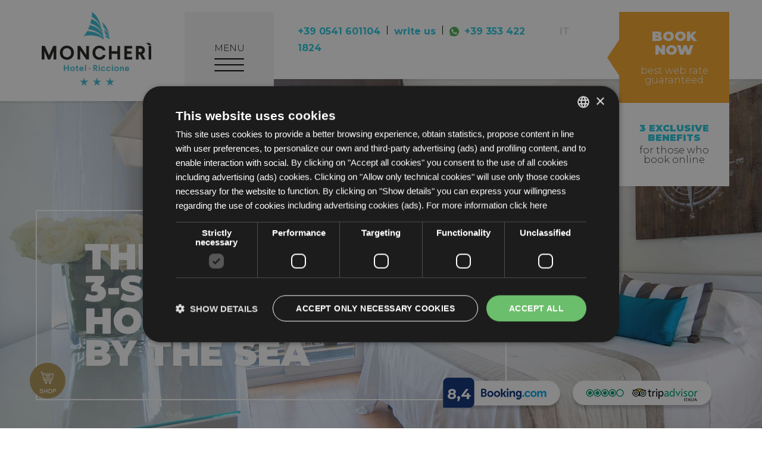

--- FILE ---
content_type: text/html; charset=UTF-8
request_url: https://www.hotelmoncheri.com/en/
body_size: 13111
content:
<!DOCTYPE html>
<html lang="en-US">
<head>
	<meta charset="UTF-8">
	<meta name="viewport" content="width=device-width, initial-scale=1.0, maximum-scale=1.0, user-scalable=no">
	<meta http-equiv="X-UA-Compatible" content="IE=edge">

	<link rel="profile" href="http://gmpg.org/xfn/11">
	<link rel="pingback" href="https://www.hotelmoncheri.com/xmlrpc.php">
	<link href="https://fonts.googleapis.com/css?family=Montserrat:100,200,300,700,900" rel="stylesheet">

	<script type="text/javascript">
		var lang = 'en';
		var link = 'https://www.hotelmoncheri.com/en/cookie-policy/';
		var site_url = 'https://www.hotelmoncheri.com';
	</script>

	    <script type='text/javascript'>
		var phpMapsMobileUrl = {"android":"geo:0,0?q=Viale Milano, 9, Riccione","ios":"maps:daddr=44.0054155,12.657462500000065"};
    </script>
<meta name='robots' content='max-image-preview:large' />
	<style>img:is([sizes="auto" i], [sizes^="auto," i]) { contain-intrinsic-size: 3000px 1500px }</style>
	<link rel="alternate" hreflang="it" href="https://www.hotelmoncheri.com/" />
<link rel="alternate" hreflang="en" href="https://www.hotelmoncheri.com/en/" />
<link rel="alternate" hreflang="x-default" href="https://www.hotelmoncheri.com/" />
<title>Hotel Mon Cherì</title>
<!-- Google Tag Manager for WordPress by gtm4wp.com -->
<script data-cfasync="false" data-pagespeed-no-defer>
	var gtm4wp_datalayer_name = "dataLayer";
	var dataLayer = dataLayer || [];
</script>
<!-- End Google Tag Manager for WordPress by gtm4wp.com --><link rel="alternate" type="application/rss+xml" title="Hotel Mon Cherì &raquo; Feed" href="https://www.hotelmoncheri.com/en/feed/" />
<link rel="alternate" type="application/rss+xml" title="Hotel Mon Cherì &raquo; Comments Feed" href="https://www.hotelmoncheri.com/en/comments/feed/" />
<link rel="alternate" type="application/rss+xml" title="Hotel Mon Cherì &raquo; 3-Star Seaside hotel in Riccione Comments Feed" href="https://www.hotelmoncheri.com/en/pagina-di-esempio/feed/" />
<link rel='stylesheet' id='edt-style-css' href='https://www.hotelmoncheri.com/wp-content/themes/edita-child/style.css' type='text/css' media='all' />
<link rel='stylesheet' id='edt-vendor-css' href='https://www.hotelmoncheri.com/wp-content/themes/edita-child/css/dist/vendor.min.css' type='text/css' media='all' />
<link rel='stylesheet' id='edt-edita-css' href='https://www.hotelmoncheri.com/wp-content/themes/edita-child/css/dist/edita.css' type='text/css' media='all' />
<link rel='stylesheet' id='edt-custom-css' href='https://www.hotelmoncheri.com/wp-content/themes/edita-child/css/custom.css' type='text/css' media='all' />
<link rel='stylesheet' id='wp-block-library-css' href='https://www.hotelmoncheri.com/wp-includes/css/dist/block-library/style.min.css' type='text/css' media='all' />
<style id='classic-theme-styles-inline-css' type='text/css'>
/*! This file is auto-generated */
.wp-block-button__link{color:#fff;background-color:#32373c;border-radius:9999px;box-shadow:none;text-decoration:none;padding:calc(.667em + 2px) calc(1.333em + 2px);font-size:1.125em}.wp-block-file__button{background:#32373c;color:#fff;text-decoration:none}
</style>
<link rel='stylesheet' id='wp-components-css' href='https://www.hotelmoncheri.com/wp-includes/css/dist/components/style.min.css' type='text/css' media='all' />
<link rel='stylesheet' id='wp-preferences-css' href='https://www.hotelmoncheri.com/wp-includes/css/dist/preferences/style.min.css' type='text/css' media='all' />
<link rel='stylesheet' id='wp-block-editor-css' href='https://www.hotelmoncheri.com/wp-includes/css/dist/block-editor/style.min.css' type='text/css' media='all' />
<link rel='stylesheet' id='popup-maker-block-library-style-css' href='https://www.hotelmoncheri.com/wp-content/plugins/popup-maker/dist/packages/block-library-style.css' type='text/css' media='all' />
<style id='global-styles-inline-css' type='text/css'>
:root{--wp--preset--aspect-ratio--square: 1;--wp--preset--aspect-ratio--4-3: 4/3;--wp--preset--aspect-ratio--3-4: 3/4;--wp--preset--aspect-ratio--3-2: 3/2;--wp--preset--aspect-ratio--2-3: 2/3;--wp--preset--aspect-ratio--16-9: 16/9;--wp--preset--aspect-ratio--9-16: 9/16;--wp--preset--color--black: #000000;--wp--preset--color--cyan-bluish-gray: #abb8c3;--wp--preset--color--white: #ffffff;--wp--preset--color--pale-pink: #f78da7;--wp--preset--color--vivid-red: #cf2e2e;--wp--preset--color--luminous-vivid-orange: #ff6900;--wp--preset--color--luminous-vivid-amber: #fcb900;--wp--preset--color--light-green-cyan: #7bdcb5;--wp--preset--color--vivid-green-cyan: #00d084;--wp--preset--color--pale-cyan-blue: #8ed1fc;--wp--preset--color--vivid-cyan-blue: #0693e3;--wp--preset--color--vivid-purple: #9b51e0;--wp--preset--gradient--vivid-cyan-blue-to-vivid-purple: linear-gradient(135deg,rgba(6,147,227,1) 0%,rgb(155,81,224) 100%);--wp--preset--gradient--light-green-cyan-to-vivid-green-cyan: linear-gradient(135deg,rgb(122,220,180) 0%,rgb(0,208,130) 100%);--wp--preset--gradient--luminous-vivid-amber-to-luminous-vivid-orange: linear-gradient(135deg,rgba(252,185,0,1) 0%,rgba(255,105,0,1) 100%);--wp--preset--gradient--luminous-vivid-orange-to-vivid-red: linear-gradient(135deg,rgba(255,105,0,1) 0%,rgb(207,46,46) 100%);--wp--preset--gradient--very-light-gray-to-cyan-bluish-gray: linear-gradient(135deg,rgb(238,238,238) 0%,rgb(169,184,195) 100%);--wp--preset--gradient--cool-to-warm-spectrum: linear-gradient(135deg,rgb(74,234,220) 0%,rgb(151,120,209) 20%,rgb(207,42,186) 40%,rgb(238,44,130) 60%,rgb(251,105,98) 80%,rgb(254,248,76) 100%);--wp--preset--gradient--blush-light-purple: linear-gradient(135deg,rgb(255,206,236) 0%,rgb(152,150,240) 100%);--wp--preset--gradient--blush-bordeaux: linear-gradient(135deg,rgb(254,205,165) 0%,rgb(254,45,45) 50%,rgb(107,0,62) 100%);--wp--preset--gradient--luminous-dusk: linear-gradient(135deg,rgb(255,203,112) 0%,rgb(199,81,192) 50%,rgb(65,88,208) 100%);--wp--preset--gradient--pale-ocean: linear-gradient(135deg,rgb(255,245,203) 0%,rgb(182,227,212) 50%,rgb(51,167,181) 100%);--wp--preset--gradient--electric-grass: linear-gradient(135deg,rgb(202,248,128) 0%,rgb(113,206,126) 100%);--wp--preset--gradient--midnight: linear-gradient(135deg,rgb(2,3,129) 0%,rgb(40,116,252) 100%);--wp--preset--font-size--small: 13px;--wp--preset--font-size--medium: 20px;--wp--preset--font-size--large: 36px;--wp--preset--font-size--x-large: 42px;--wp--preset--spacing--20: 0.44rem;--wp--preset--spacing--30: 0.67rem;--wp--preset--spacing--40: 1rem;--wp--preset--spacing--50: 1.5rem;--wp--preset--spacing--60: 2.25rem;--wp--preset--spacing--70: 3.38rem;--wp--preset--spacing--80: 5.06rem;--wp--preset--shadow--natural: 6px 6px 9px rgba(0, 0, 0, 0.2);--wp--preset--shadow--deep: 12px 12px 50px rgba(0, 0, 0, 0.4);--wp--preset--shadow--sharp: 6px 6px 0px rgba(0, 0, 0, 0.2);--wp--preset--shadow--outlined: 6px 6px 0px -3px rgba(255, 255, 255, 1), 6px 6px rgba(0, 0, 0, 1);--wp--preset--shadow--crisp: 6px 6px 0px rgba(0, 0, 0, 1);}:where(.is-layout-flex){gap: 0.5em;}:where(.is-layout-grid){gap: 0.5em;}body .is-layout-flex{display: flex;}.is-layout-flex{flex-wrap: wrap;align-items: center;}.is-layout-flex > :is(*, div){margin: 0;}body .is-layout-grid{display: grid;}.is-layout-grid > :is(*, div){margin: 0;}:where(.wp-block-columns.is-layout-flex){gap: 2em;}:where(.wp-block-columns.is-layout-grid){gap: 2em;}:where(.wp-block-post-template.is-layout-flex){gap: 1.25em;}:where(.wp-block-post-template.is-layout-grid){gap: 1.25em;}.has-black-color{color: var(--wp--preset--color--black) !important;}.has-cyan-bluish-gray-color{color: var(--wp--preset--color--cyan-bluish-gray) !important;}.has-white-color{color: var(--wp--preset--color--white) !important;}.has-pale-pink-color{color: var(--wp--preset--color--pale-pink) !important;}.has-vivid-red-color{color: var(--wp--preset--color--vivid-red) !important;}.has-luminous-vivid-orange-color{color: var(--wp--preset--color--luminous-vivid-orange) !important;}.has-luminous-vivid-amber-color{color: var(--wp--preset--color--luminous-vivid-amber) !important;}.has-light-green-cyan-color{color: var(--wp--preset--color--light-green-cyan) !important;}.has-vivid-green-cyan-color{color: var(--wp--preset--color--vivid-green-cyan) !important;}.has-pale-cyan-blue-color{color: var(--wp--preset--color--pale-cyan-blue) !important;}.has-vivid-cyan-blue-color{color: var(--wp--preset--color--vivid-cyan-blue) !important;}.has-vivid-purple-color{color: var(--wp--preset--color--vivid-purple) !important;}.has-black-background-color{background-color: var(--wp--preset--color--black) !important;}.has-cyan-bluish-gray-background-color{background-color: var(--wp--preset--color--cyan-bluish-gray) !important;}.has-white-background-color{background-color: var(--wp--preset--color--white) !important;}.has-pale-pink-background-color{background-color: var(--wp--preset--color--pale-pink) !important;}.has-vivid-red-background-color{background-color: var(--wp--preset--color--vivid-red) !important;}.has-luminous-vivid-orange-background-color{background-color: var(--wp--preset--color--luminous-vivid-orange) !important;}.has-luminous-vivid-amber-background-color{background-color: var(--wp--preset--color--luminous-vivid-amber) !important;}.has-light-green-cyan-background-color{background-color: var(--wp--preset--color--light-green-cyan) !important;}.has-vivid-green-cyan-background-color{background-color: var(--wp--preset--color--vivid-green-cyan) !important;}.has-pale-cyan-blue-background-color{background-color: var(--wp--preset--color--pale-cyan-blue) !important;}.has-vivid-cyan-blue-background-color{background-color: var(--wp--preset--color--vivid-cyan-blue) !important;}.has-vivid-purple-background-color{background-color: var(--wp--preset--color--vivid-purple) !important;}.has-black-border-color{border-color: var(--wp--preset--color--black) !important;}.has-cyan-bluish-gray-border-color{border-color: var(--wp--preset--color--cyan-bluish-gray) !important;}.has-white-border-color{border-color: var(--wp--preset--color--white) !important;}.has-pale-pink-border-color{border-color: var(--wp--preset--color--pale-pink) !important;}.has-vivid-red-border-color{border-color: var(--wp--preset--color--vivid-red) !important;}.has-luminous-vivid-orange-border-color{border-color: var(--wp--preset--color--luminous-vivid-orange) !important;}.has-luminous-vivid-amber-border-color{border-color: var(--wp--preset--color--luminous-vivid-amber) !important;}.has-light-green-cyan-border-color{border-color: var(--wp--preset--color--light-green-cyan) !important;}.has-vivid-green-cyan-border-color{border-color: var(--wp--preset--color--vivid-green-cyan) !important;}.has-pale-cyan-blue-border-color{border-color: var(--wp--preset--color--pale-cyan-blue) !important;}.has-vivid-cyan-blue-border-color{border-color: var(--wp--preset--color--vivid-cyan-blue) !important;}.has-vivid-purple-border-color{border-color: var(--wp--preset--color--vivid-purple) !important;}.has-vivid-cyan-blue-to-vivid-purple-gradient-background{background: var(--wp--preset--gradient--vivid-cyan-blue-to-vivid-purple) !important;}.has-light-green-cyan-to-vivid-green-cyan-gradient-background{background: var(--wp--preset--gradient--light-green-cyan-to-vivid-green-cyan) !important;}.has-luminous-vivid-amber-to-luminous-vivid-orange-gradient-background{background: var(--wp--preset--gradient--luminous-vivid-amber-to-luminous-vivid-orange) !important;}.has-luminous-vivid-orange-to-vivid-red-gradient-background{background: var(--wp--preset--gradient--luminous-vivid-orange-to-vivid-red) !important;}.has-very-light-gray-to-cyan-bluish-gray-gradient-background{background: var(--wp--preset--gradient--very-light-gray-to-cyan-bluish-gray) !important;}.has-cool-to-warm-spectrum-gradient-background{background: var(--wp--preset--gradient--cool-to-warm-spectrum) !important;}.has-blush-light-purple-gradient-background{background: var(--wp--preset--gradient--blush-light-purple) !important;}.has-blush-bordeaux-gradient-background{background: var(--wp--preset--gradient--blush-bordeaux) !important;}.has-luminous-dusk-gradient-background{background: var(--wp--preset--gradient--luminous-dusk) !important;}.has-pale-ocean-gradient-background{background: var(--wp--preset--gradient--pale-ocean) !important;}.has-electric-grass-gradient-background{background: var(--wp--preset--gradient--electric-grass) !important;}.has-midnight-gradient-background{background: var(--wp--preset--gradient--midnight) !important;}.has-small-font-size{font-size: var(--wp--preset--font-size--small) !important;}.has-medium-font-size{font-size: var(--wp--preset--font-size--medium) !important;}.has-large-font-size{font-size: var(--wp--preset--font-size--large) !important;}.has-x-large-font-size{font-size: var(--wp--preset--font-size--x-large) !important;}
:where(.wp-block-post-template.is-layout-flex){gap: 1.25em;}:where(.wp-block-post-template.is-layout-grid){gap: 1.25em;}
:where(.wp-block-columns.is-layout-flex){gap: 2em;}:where(.wp-block-columns.is-layout-grid){gap: 2em;}
:root :where(.wp-block-pullquote){font-size: 1.5em;line-height: 1.6;}
</style>
<link rel='stylesheet' id='edita-form-builder-css-css' href='https://www.hotelmoncheri.com/wp-content/plugins/edita-form-builder/css/edita-form-builder.css' type='text/css' media='all' />
<link rel='stylesheet' id='efb-jqueryui-css-css' href='https://www.hotelmoncheri.com/wp-content/plugins/edita-form-builder/css/smoothness/jquery-ui-1.13.2.min.css' type='text/css' media='all' />
<link rel='stylesheet' id='edita-seo-css' href='https://www.hotelmoncheri.com/wp-content/plugins/edita-seo/public/css/edita-seo-public.css' type='text/css' media='all' />
<link rel='stylesheet' id='edita-sitemap-css' href='https://www.hotelmoncheri.com/wp-content/plugins/edita-sitemap/public/css/edita-sitemap-public.css' type='text/css' media='all' />
<script type="text/javascript" src="https://www.hotelmoncheri.com/wp-includes/js/jquery/jquery.min.js" id="jquery-core-js"></script>
<script type="text/javascript" src="https://www.hotelmoncheri.com/wp-includes/js/jquery/jquery-migrate.min.js" id="jquery-migrate-js"></script>
<script type="text/javascript" src="https://www.hotelmoncheri.com/wp-content/plugins/edita-feedback/js/vendor/cycle2.min.js" id="cycle2-js"></script>
<link rel="https://api.w.org/" href="https://www.hotelmoncheri.com/en/wp-json/" /><link rel="alternate" title="JSON" type="application/json" href="https://www.hotelmoncheri.com/en/wp-json/wp/v2/pages/9824" /><link rel="EditURI" type="application/rsd+xml" title="RSD" href="https://www.hotelmoncheri.com/xmlrpc.php?rsd" />

<link rel='shortlink' href='https://www.hotelmoncheri.com/en/' />
<link rel="alternate" title="oEmbed (JSON)" type="application/json+oembed" href="https://www.hotelmoncheri.com/en/wp-json/oembed/1.0/embed?url=https%3A%2F%2Fwww.hotelmoncheri.com%2Fen%2F" />
<link rel="alternate" title="oEmbed (XML)" type="text/xml+oembed" href="https://www.hotelmoncheri.com/en/wp-json/oembed/1.0/embed?url=https%3A%2F%2Fwww.hotelmoncheri.com%2Fen%2F&#038;format=xml" />
<meta name="generator" content="WPML ver:4.8.3 stt:1,27;" />
<!-- <meta name="efb" version="1.0.0" /> -->
<!-- This site is optimized with the Edita SEO plugin v1.0.0  -->
<meta name="description" content=""/>	
<link rel="canonical" href="https://www.hotelmoncheri.com/en/" />
<meta property="og:locale" content="en_UK" />
<meta property="og:type" content="article" />
<meta property="og:title" content="3-Star Seaside Hotel in Riccione by the Sea | Hotel Mon Cherì" />
<meta property="og:description" content="" />

<meta property="og:url" content="https://www.hotelmoncheri.com/en/" />
<meta property="og:site_name" content="Hotel Mon Cherì" />
<meta property="og:image" content="" />
<meta itemprop="image primaryImageOfPage" content="" />
<!-- End Edita SEO plugin optimizations  -->
				
				
<!-- Google Tag Manager for WordPress by gtm4wp.com -->
<!-- GTM Container placement set to footer -->
<script data-cfasync="false" data-pagespeed-no-defer>
	var dataLayer_content = [];
	dataLayer.push( dataLayer_content );
</script>
<script data-cfasync="false" data-pagespeed-no-defer>
(function(w,d,s,l,i){w[l]=w[l]||[];w[l].push({'gtm.start':
new Date().getTime(),event:'gtm.js'});var f=d.getElementsByTagName(s)[0],
j=d.createElement(s),dl=l!='dataLayer'?'&l='+l:'';j.async=true;j.src=
'//www.googletagmanager.com/gtm.js?id='+i+dl;f.parentNode.insertBefore(j,f);
})(window,document,'script','dataLayer','GTM-W6NBM99');
</script>
<!-- End Google Tag Manager for WordPress by gtm4wp.com --><link rel="icon" href="https://www.hotelmoncheri.com/wp-content/uploads/2019/04/cropped-favicon.png" sizes="32x32" />
<link rel="icon" href="https://www.hotelmoncheri.com/wp-content/uploads/2019/04/cropped-favicon.png" sizes="192x192" />
<link rel="apple-touch-icon" href="https://www.hotelmoncheri.com/wp-content/uploads/2019/04/cropped-favicon.png" />
<meta name="msapplication-TileImage" content="https://www.hotelmoncheri.com/wp-content/uploads/2019/04/cropped-favicon.png" />
<link rel="apple-touch-icon" href="https://www.hotelmoncheri.com/wp-content/uploads/2019/04/cropped-favicon.png" sizes="57x57" />
<link rel="apple-touch-icon" href="https://www.hotelmoncheri.com/wp-content/uploads/2019/04/cropped-favicon.png" sizes="72x72" />
<link rel="apple-touch-icon" href="https://www.hotelmoncheri.com/wp-content/uploads/2019/04/cropped-favicon.png" sizes="114x114" />
<link rel="apple-touch-icon" href="https://www.hotelmoncheri.com/wp-content/uploads/2019/04/cropped-favicon.png" sizes="144x144" />

	<!-- HTML5 shim and Respond.js IE8 support of HTML5 elements and media queries -->
	<!--[if lt IE 9]>
		<script src="https://www.hotelmoncheri.com/wp-content/themes/edita_master/js/vendor/html5shiv.min.js"></script>
		<script src="https://www.hotelmoncheri.com/wp-content/themes/edita_master/js/vendor/respond.min.js"></script>
		<script src="https://www.hotelmoncheri.com/wp-content/themes/edita_master/js/vendor/placeholders.min.js"></script>
	<![endif]-->

	
<!-- Google Tag Manager -->
<script>(function(w,d,s,l,i){w[l]=w[l]||[];w[l].push({'gtm.start':
new Date().getTime(),event:'gtm.js'});var f=d.getElementsByTagName(s)[0],
j=d.createElement(s),dl=l!='dataLayer'?'&l='+l:'';j.async=true;j.src=
'https://www.googletagmanager.com/gtm.js?id='+i+dl;f.parentNode.insertBefore(j,f);
})(window,document,'script','dataLayer','GTM-N5KVMZ');</script>
<!-- End Google Tag Manager -->


</head>

<body class="home wp-singular page-template-default page page-id-9824 wp-theme-edita_master wp-child-theme-edita-child lang-en is-desktop">

	

<!-- Google Tag Manager (noscript) -->
<noscript><iframe src="https://www.googletagmanager.com/ns.html?id=GTM-N5KVMZ"
height="0" width="0" style="display:none;visibility:hidden"></iframe></noscript>
<!-- End Google Tag Manager (noscript) -->

<!-- Facebook Pixel Code -->
<script>
!function(f,b,e,v,n,t,s){if(f.fbq)return;n=f.fbq=function(){n.callMethod?
n.callMethod.apply(n,arguments):n.queue.push(arguments)};if(!f._fbq)f._fbq=n;
n.push=n;n.loaded=!0;n.version='2.0';n.queue=[];t=b.createElement(e);t.async=!0;
t.src=v;s=b.getElementsByTagName(e)[0];s.parentNode.insertBefore(t,s)}(window,
document,'script','//connect.facebook.net/en_US/fbevents.js');

fbq('init', '2406733402674128');
fbq('track', "PageView");
</script>
<noscript><img height="1" width="1" style="display:none"
src="https://www.facebook.com/tr?id=2406733402674128&ev=PageView&noscript=1"
/></noscript>
<!-- End Facebook Pixel Code -->

	<div id="tracking-debug"></div>
	<div id="page" class="site">
		
		

<header id="js-header">


	<div id="js-fixed-menu" class="menu-fixed-scroll">
		<div class="container">
			<div class="row">
				<div class="col-lg-4 col-sm-2 col-xs-5">
					<div class="container-menu clearfix">
						<a href="https://www.hotelmoncheri.com/en/" class="logo" title="Hotel Mon Cherì">
							<img src="https://www.hotelmoncheri.com/wp-content/themes/edita-child/images/logo.png" alt="Hotel Mon Cherì" class="logo-item">
						</a>

												<div class="navbar-header hidden-xs">
							<button id="js-menu-offcanvas-button-open" type="button" class="navbar-toggle menu-offcanvas-button">
								<div class="mobi-buttons-label menu-label">menu</div>
								<div class="clearfix"></div>

								<span class="icon-bar"></span>
								<span class="icon-bar"></span>
								<span class="icon-bar"></span>

								<i class="icon-edt-times-4"></i>
							</button>
						</div>
											</div>
				</div>

				<div class="col-lg-5 col-sm-9 col-xs-4 mobile-buttons-column">
					<div class="mobi-buttons visible-xs">
												<a href="tel://+390541601104" class="tel track-telefono">
							<div class="mobi-buttons-label track-telefono" id="track-tel-button-2">call</div>
							<i class="icon-edt-phone-14 track-telefono" id="track-tel-button-1"></i>
						</a>
						
						<a href="https://www.hotelmoncheri.com/en/information-request/">
							<div class="mobi-buttons-label">scrivi</div>
							<i class="icon-edt-envelope-3"></i>
						</a>
					</div><!-- .mobi-buttons -->

					<div class="address hidden-xs">
						<i class="icon-edt-phone-5"></i> <a href="tel:+39 0541 601104" class="track-telefono">+39 0541 601104</a>
						<span class="barra"></span>
						<i class="icon-edt-envelope-3"></i> <a href="https://www.hotelmoncheri.com/en/information-request/">write us</a>
						<span class="barra"></span>
						<i class="icon-edt-whatsapp-2"></i> <a href="tel:+39 353 422 1824" class="track-whatsapp">+39 353 422 1824</a>
					</div>
				</div>

				<div class="col-lg-3 col-sm-1 col-xs-3 text-right">
					
<nav class="menu-lang"><ul class="language-list"><li class="language-item">
						<a href="https://www.hotelmoncheri.com/" rel="alternate" hreflang="it">it</a>
					</li></ul><div class="clearfix"></div></nav><div class="clearfix"></div>
										<div class="container-vantaggi hidden-xs">
						<div class="button-prenotaora">
							<a href="https://reservations.verticalbooking.com/premium/index.html?id_albergo=15211&headvar=ok&dc=6781&id_stile=14642&lingua_int=eng" class="track-booking" target="_blank">
								<div class="title track-booking">Book now</div>
								<div class="clearfix"></div>
								best web rate guaranteed							</a>
						</div>

						<div class="vantaggi-esclusivi">
							<strong>3 exclusive benefits</strong>
							for those who book online						</div>
						<div class="vantaggi-esclusivi-1">
							<span>1</span>
							<strong>Best price</strong>
							guaranteed!!						</div>
						<div class="vantaggi-esclusivi-2">
							<span>2</span>
							<strong>immediate discount</strong>
							with special code							<strong>BOOK-GLH5</strong>
						</div>
						<div class="vantaggi-esclusivi-3">
							<span>3</span>
							<strong>Special offers</strong>
							and exclusive services, only on our site!						</div>
					</div>
										
									</div>
			</div>
		</div>
	</div><!-- #js-fixed-menu -->
</header>

<div class="container-vantaggi visible-xs">
		<a href="https://wa.me/393534221824" class="icon-whatsapp-mobile track-whatsapp">
		<i class="icon-edt-whatsapp-2 track-whatsapp"></i>
	</a>
		
	<div class="button-prenotaora track-booking">
		<a href="https://reservations.verticalbooking.com/premium/index.html?id_albergo=15211&headvar=ok&dc=6781&id_stile=14642&lingua_int=eng" class="track-booking" target="_blank">
			<div class="title track-booking">Book now</div>
			<div class="clearfix"></div>
			best web rate guaranteed		</a>
	</div>

	<div class="vantaggi-esclusivi">
		<strong>3 exclusive benefits</strong>
		for those who book online	</div>
	<div class="vantaggi-esclusivi-1">
		<span>1</span>
		<strong>Best price</strong>
		guaranteed!!	</div>
	<div class="vantaggi-esclusivi-2">
		<span>2</span>
		<strong>immediate discount</strong>
		with special code		<strong>BOOK-GLH5</strong>
	</div>
	<div class="vantaggi-esclusivi-3">
		<span>3</span>
		<strong>Special offers</strong>
		and exclusive services, only on our site!	</div>
</div>

<div id="js-menu-primary-offcanvas" class="menu-primary menu-offcanvas">
	<div class="menu-command">
		<!-- <button id="js-menu-offcanvas-button-close" type="button" class="menu-offcanvas-button menu-offcanvas-button-close"><i class="icon-edt-times-5"></i></button> -->
			</div>
	<nav id="site-navigation" class="main-navigation navbar navbar-default" role="navigation">
		<div class="menu-wrap">
			<ul id="menu-menu-1-inglese" class="menu"><li id="menu-item-9861" class="menu-item menu-item-type-post_type menu-item-object-page menu-item-home current-menu-item page_item page-item-9824 current_page_item menu-item-9861"><a href="https://www.hotelmoncheri.com/en/" aria-current="page">Hotel</a></li>
<li id="menu-item-9862" class="menu-item menu-item-type-post_type menu-item-object-page menu-item-9862"><a href="https://www.hotelmoncheri.com/en/rooms/">The Rooms</a></li>
<li id="menu-item-9863" class="menu-item menu-item-type-post_type menu-item-object-page menu-item-9863"><a href="https://www.hotelmoncheri.com/en/ristorante/">Restaurant</a></li>
<li id="menu-item-10532" class="menu-item menu-item-type-post_type menu-item-object-page menu-item-10532"><a href="https://www.hotelmoncheri.com/en/our-theme-nights/">Theme Nights</a></li>
<li id="menu-item-10194" class="menu-item menu-item-type-post_type menu-item-object-page menu-item-10194"><a href="https://www.hotelmoncheri.com/en/spiaggia-convenzionata-riccione/">Beach</a></li>
<li id="menu-item-9864" class="menu-item menu-item-type-post_type menu-item-object-page menu-item-9864"><a href="https://www.hotelmoncheri.com/en/parking/">Parking</a></li>
<li id="menu-item-9871" class="menu-item menu-item-type-post_type menu-item-object-page menu-item-9871"><a href="https://www.hotelmoncheri.com/en/our-best-offert/">Offers</a></li>
<li id="menu-item-9867" class="menu-item menu-item-type-custom menu-item-object-custom menu-item-has-children menu-item-9867"><a href="#">Contacts</a>
<ul class="sub-menu">
	<li id="menu-item-9878" class="menu-item menu-item-type-post_type menu-item-object-page menu-item-9878"><a href="https://www.hotelmoncheri.com/en/where-we-are/">Where we are</a></li>
	<li id="menu-item-9884" class="menu-item menu-item-type-post_type menu-item-object-page menu-item-9884"><a href="https://www.hotelmoncheri.com/en/terms-and-conditions/">General informations and conditions</a></li>
	<li id="menu-item-9881" class="menu-item menu-item-type-custom menu-item-object-custom menu-item-9881"><a href="https://hotelmoncheri.com/brochure/regolamento_animali_en.pdf">Regulations 4 Pets</a></li>
	<li id="menu-item-9873" class="menu-item menu-item-type-post_type menu-item-object-page menu-item-9873"><a href="https://www.hotelmoncheri.com/en/request-information/">Information Request</a></li>
</ul>
</li>
</ul>		</div>
	</nav>
	<div class="clearfix"></div>

	<a class="button-brochure" target="_blank" href="https://www.hotelmoncheri.com/brochure/brochure-en.pdf">browse the Leardini Group brochure <i class="icon-edt-arrow-right-5"></i></a>
	

</div><!-- .menu-offcanvas -->

		
	<section class="header-slideshow">
		
					<div class="left"></div>
			<div class="right"></div>
		
				<div class="owl-carousel"
			data-owl-center="false"
			data-owl-auto-width="false"
			data-owl-navigation="true"
			data-owl-slide-speed="3000"
			data-owl-nav-prev="<i class='icon-edt-arrow-left-2'></i>"			data-owl-nav-next="<i class='icon-edt-arrow-right-2'></i>"			data-owl-dots="false"
			data-owl-dots-speed="3000"
			data-owl-animation-out="fadeOut"
			data-owl-animation-in="fadeIn"
						data-owl-autoplay="true"
			data-owl-autoplay-timeout="7000"
			data-owl-autoplay-speed="3000"
			data-owl-loop="true"
							data-owl-single-item="true"
					>
		
									<div class="item itemcounter-1">
							<img src="https://www.hotelmoncheri.com/wp-content/uploads/2019/04/slide2-2000x1030.jpg" width="1920" height="989" alt="">
							
													</div>
									<div class="item itemcounter-2">
							<img src="https://www.hotelmoncheri.com/wp-content/uploads/2022/12/DSC01593-2000x1030.jpg" width="1920" height="989" alt="">
							
													</div>
									<div class="item itemcounter-3">
							<img src="https://www.hotelmoncheri.com/wp-content/uploads/2019/06/moncheri_slide_home2-2000x1030.jpg" width="1920" height="989" alt="">
							
													</div>
									<div class="item itemcounter-4">
							<img src="https://www.hotelmoncheri.com/wp-content/uploads/2022/12/DSC01986-2000x1030.jpg" width="1920" height="989" alt="">
							
													</div>
									<div class="item itemcounter-5">
							<img src="https://www.hotelmoncheri.com/wp-content/uploads/2019/06/moncheri_slide_home3-2000x1030.jpg" width="1920" height="989" alt="">
							
													</div>
									<div class="item itemcounter-6">
							<img src="https://www.hotelmoncheri.com/wp-content/uploads/2019/06/moncheri_slide_home4-2000x1030.jpg" width="1920" height="989" alt="">
							
													</div>
			
				</div>
		
		<div class='mypayoff'>The only<br>3-star<br>hotel in Riccione<br>by the sea</div>
		<div class="widget-trip">
			<a href="#section-recensioni">
				<span>8,4</span>
				<img src="https://www.hotelmoncheri.com/wp-content/themes/edita-child/images/widget-trip.png" alt="">
			</a>
		</div>
	</section>



		<div id="content" class="site-content">

	<div class="container">
		<div class="row">
			<div id="primary" class="content-area">
				<div class="col-xs-12">
					<main id="main" class="site-main" role="main">

						
							
<article id="post-9824" class="post-9824 page type-page status-publish hentry">
	<h1 class="entry-title">3-Star Seaside hotel in Riccione</h1>

	<div class="entry-content">
		<h2>We do have a breathtaking sea view &#8230; seeing is believing</h2>
<p>Freeing your gaze is a pleasure here since <strong>the beach and the bright-colored sea</strong> is right in <strong>front of your eyes</strong> &#8230; MonCherì Hotel i<strong>s the only 3-star hotel in Riccione</strong> situated <strong>in the town center </strong>and<strong> overlooking the sea</strong>; indeed, the property boasts an <strong>enviable location in the city’s very heart</strong>, <strong>overlooking the seafront</strong>, <strong>400 meters from Viale Ceccarini</strong>, &#8220;the elegant lounge of Riccione&#8221; and like any proper lounge it welcomes its guests with elegance in a worldly and relaxing atmosphere that wins everyone over. Riccione is a fast-paced city, where life flows, people come and go, fashions change and trends are ever present; it is highly contemporary and Viale Ceccarini is its symbol.</p>
<p>MonCherì Hotel is <strong>ideal for your holiday with family or friends</strong> and offers lots of <strong>high-end comforts for young and elderly guests</strong>; it makes also an ideal choice for <strong>business trips</strong> and <strong>events</strong> because of its <strong>proximity to Palacongressi or Fiera di Rimini (Rimini’s Exhibition Grounds).</strong></p>
<p>We are here, ready to welcome you, because we like to do it and to thank you for choosing us and with the aim of &#8220;returning&#8221; home with you to perhaps be placed in the drawer of your experiences, the most beautiful ones, to be remembered and told to friends and, why not, to be repeated!!!</p>
			</div><!-- .entry-content -->

	<div class="entry-meta">
			</div><!-- .entry-meta -->
</article><!-- #post-## -->
							
						
					</main><!-- #main -->
				</div>
				<!-- <div class="col-xs-12 col-sm-12 col-md-4">
									</div> -->
			</div><!-- #primary -->
		</div>
	</div>

	

	<div class="section-builder">
			
	<div class="section-highlight-full">
	
	            <article id="highlight1" class="highlight allclick" style="background-image: url('https://www.hotelmoncheri.com/wp-content/uploads/2020/12/moncheri_slide_home_2.jpg');">
                <div class="data">
                    <div class="title">Overlooking the sea</div>
                    <!-- <div class="description visible-lg"></div> -->
                    <a href="https://www.hotelmoncheri.com/en/hotel-overlooking-sea-riccione/" class="more">
                        Unique Three Star Sea Front                        <i class="icon-edt-arrow-right-9"></i>
                    </a>
                </div>
				<div class="highlight-border"></div>
                <!-- <img src="" width="1900" height="670" alt="" class="img-responsive"> -->
            </article>

	            <article id="highlight2" class="highlight allclick" style="background-image: url('https://www.hotelmoncheri.com/wp-content/uploads/2020/12/spiaggia90-raschi-con-idro-4.jpg');">
                <div class="data">
                    <div class="title">Affiliated beach "Bagno 90"</div>
                    <!-- <div class="description visible-lg"></div> -->
                    <a href="https://www.hotelmoncheri.com/en/spiaggia-convenzionata-riccione/" class="more">
                        With 3 hydro pools in which to relax                        <i class="icon-edt-arrow-right-9"></i>
                    </a>
                </div>
				<div class="highlight-border"></div>
                <!-- <img src="" width="1900" height="670" alt="" class="img-responsive"> -->
            </article>

	            <article id="highlight3" class="highlight allclick" style="background-image: url('https://www.hotelmoncheri.com/wp-content/uploads/2019/05/Higlight-2-Hotel-Moncheri-1.jpg');">
                <div class="data">
                    <div class="title">Restaurant</div>
                    <!-- <div class="description visible-lg"></div> -->
                    <a href="https://www.hotelmoncheri.com/en/ristorante/" class="more">
                        Delicious Mediterranean or traditional menus served buffet-style                        <i class="icon-edt-arrow-right-9"></i>
                    </a>
                </div>
				<div class="highlight-border"></div>
                <!-- <img src="" width="1900" height="670" alt="" class="img-responsive"> -->
            </article>

			<div class="clearfix"></div>
	</div>
	
	<div class="section-offers-title">
		<h2>Special Packages & Offers</h2>
	</div>

	<section class="section-offers no-offer">
		<article class="item single">
			<div class="data">
				<div class="title">Hotel Mon Cherì</div>
				<div class="preview">At the moment there is no offer.</div>
			</div>
			<img src="https://www.hotelmoncheri.com/wp-content/themes/edita-child/images/offert_default.jpg" width="710" height="370" alt="" class="img-responsive hidden-xs">
		</article>
	</section>
		
	<div class="section-highlight">
	
				<div class="container-highlight">			
            <article id="highlight1" class="highlight allclick" style="background-image: url('https://www.hotelmoncheri.com/wp-content/uploads/2019/05/Higlight-3.4-Hotel-Moncheri-1.jpg'); background-size: cover;">
                <div class="data">
					<a href="https://www.hotelmoncheri.com/en/family-stays/" class="more">
                        FAMILY STAYS                        <i class="icon-edt-arrow-right-9"></i>
                    </a>
                    <div class="title">Kids are the protagonists</div>
                    <!-- <div class="description visible-lg"></div> -->
                </div>
                <!-- <img src="" width="1000" height="670" alt="" class="img-responsive"> -->
            </article>

			
							
            <article id="highlight2" class="highlight allclick" style="background-image: url('https://www.hotelmoncheri.com/wp-content/uploads/2019/05/Higlight-4.2-Hotel-Moncheri.jpg'); background-size: cover;">
                <div class="data">
					<a href="https://www.hotelmoncheri.com/en/bike-tour-riccione-romagna-hinterland/" class="more">
                        E-BIKE STAY                        <i class="icon-edt-arrow-right-9"></i>
                    </a>
                    <div class="title">Exploring the territory</div>
                    <!-- <div class="description visible-lg"></div> -->
                </div>
                <!-- <img src="" width="800" height="860" alt="" class="img-responsive"> -->
            </article>

			</div><div class="clearfix"></div>
				<div class="container-highlight">			
            <article id="highlight3" class="highlight allclick" style="background-image: url('https://www.hotelmoncheri.com/wp-content/uploads/2019/09/servizi-a-4-zampe-moncheri.jpg'); background-size: cover;">
                <div class="data">
					<a href="https://www.hotelmoncheri.com/en/pet-friendly/" class="more">
                        YOUR LOYAL FRIEND                        <i class="icon-edt-arrow-right-9"></i>
                    </a>
                    <div class="title">Four-legged stays and services</div>
                    <!-- <div class="description visible-lg"></div> -->
                </div>
                <!-- <img src="" width="800" height="860" alt="" class="img-responsive"> -->
            </article>

			
							
            <article id="highlight4" class="highlight allclick" style="background-image: url('https://www.hotelmoncheri.com/wp-content/uploads/2020/12/spiaggia-90-riccione-raschi_800x860.jpg'); background-size: cover;">
                <div class="data">
					<a href="https://www.hotelmoncheri.com/en/holiday-experience-gift-voucher/" class="more">
                         Experience Riccione stays                        <i class="icon-edt-arrow-right-9"></i>
                    </a>
                    <div class="title">Holiday Experience Riccione</div>
                    <!-- <div class="description visible-lg"></div> -->
                </div>
                <!-- <img src="" width="800" height="860" alt="" class="img-responsive"> -->
            </article>

			</div><div class="clearfix"></div>
			<div class="clearfix"></div>
	</div>
		</div>


	</div><!-- #content -->

	<div class="container">
	<div class="row">
			<div class="contenuto-aggiuntivo">
		<div id="contenuto_382715" class="cnt text-center fullWidth col-md-3">
	<a href="https://www.instagram.com/hotelmoncheri/" target="_blank"><img src="https://hotelmoncheri.com/wp-content/themes/edita-child/images/txt-instagram.png" alt="" title=""></a></div>	
	<div id="contenuto_382710" class="cnt col-md-9">
		
			<!-- LightWidget WIDGET --><script src="https://cdn.lightwidget.com/widgets/lightwidget.js"></script><iframe src="https://cdn.lightwidget.com/widgets/94cf67326e1a577e9fdc4429dcdb7e50.html" scrolling="no" allowtransparency="true" class="lightwidget-widget" style="width:100%;border:0;overflow:hidden;"></iframe>
							</div>
	</div><div class="clearfix"></div>
		</div>
	</div>

	<section class="section-recensioni" id="section-recensioni">
		<div class="container">
			
			<div class="row">
				<div class="col-xs-12 col-sm-6">
					<div class="container-tripFoot">
					<img src="https://www.hotelmoncheri.com/wp-content/themes/edita-child/images/tripfooter_google.png" alt="">	
						
							<div class="feedback-slideshow owl-carousel"
		data-owl-navigation="false"
		data-owl-slide-speed="1000"
		data-owl-autoplay="false"
		data-owl-dots="true"
		data-owl-dots-speed="1000"
		data-owl-single-item="true"
	>
		<article class="item allclick">
			<a href="https://www.hotelmoncheri.com/feedback/#feedback-10652"></a>
			<div class="title">It’s the people who make the real difference!</div>
			<div class="description">
				<p data-start="38" data-end="250">This was my fourth time staying at one of the Leardini Group hotels in Riccione, and once again, the attention to guests was impeccable. The group offers a wide range of options, suitable for all tastes and ages.</p>
<p data-start="252" data-end="544">We stayed at 			</div>
			<div class="data">
				<!-- <div class="rating">
										<i class="icon-edt-dot"></i>
										<i class="icon-edt-dot"></i>
										<i class="icon-edt-dot"></i>
										<i class="icon-edt-dot"></i>
										<i class="icon-edt-dot"></i>
									</div> -->
				<div class="author">reviewed by <span>Elena68-13</span> the June 2025</div>
			</div>
		</article>
		<article class="item allclick">
			<a href="https://www.hotelmoncheri.com/feedback/#feedback-10650"></a>
			<div class="title">Hotel Moncheri is the perfect combination of comfort</div>
			<div class="description">
				hospitality, kindness, simplicity, and good food. Waking up to a sea view is priceless, just like being able to walk to the beach in only three minutes. The rooms are clean, comfortable, and elegant, with a large glass shower that adds a unique touch to the space.<br data-start="371" data-end="374" 			</div>
			<div class="data">
				<!-- <div class="rating">
										<i class="icon-edt-dot"></i>
										<i class="icon-edt-dot"></i>
										<i class="icon-edt-dot"></i>
										<i class="icon-edt-dot"></i>
										<i class="icon-edt-dot"></i>
									</div> -->
				<div class="author">reviewed by <span>Monica Pantani</span> the June 2025</div>
			</div>
		</article>
		<article class="item allclick">
			<a href="https://www.hotelmoncheri.com/feedback/#feedback-10647"></a>
			<div class="title">Great view, peaceful stay</div>
			<div class="description">
				A work weekend made brighter by a spectacular panorama!<br data-start="83" data-end="86" />Excellent location!			</div>
			<div class="data">
				<!-- <div class="rating">
										<i class="icon-edt-dot"></i>
										<i class="icon-edt-dot"></i>
										<i class="icon-edt-dot"></i>
										<i class="icon-edt-dot"></i>
										<i class="icon-edt-dot"></i>
									</div> -->
				<div class="author">reviewed by <span>Gold & More</span> the May 2025</div>
			</div>
		</article>
		<article class="item allclick">
			<a href="https://www.hotelmoncheri.com/feedback/#feedback-10646"></a>
			<div class="title">Fantastic location,</div>
			<div class="description">
				excellent breakfast, friendly and helpful staff, and my deluxe seafront room was super comfortable.			</div>
			<div class="data">
				<!-- <div class="rating">
										<i class="icon-edt-dot"></i>
										<i class="icon-edt-dot"></i>
										<i class="icon-edt-dot"></i>
										<i class="icon-edt-dot"></i>
										<i class="icon-edt-dot"></i>
									</div> -->
				<div class="author">reviewed by <span>Sabrina</span> the June 2025</div>
			</div>
		</article>
	</div>
					</div>
				</div>

				<div class="col-xs-12 col-sm-6">
					<div class="container-bookingFoot">
						<span class="booking-punteggio">8,4</span>
						<img src="https://www.hotelmoncheri.com/wp-content/themes/edita-child/images/bookingfooter.png" alt="">

						<div class="container-booking">
							<!-- <div class="row">
	
	<div class="col-xs-12"> -->
		
		<div class="title-booking">Ottimo</div>

		<div class="feedback-booking-value">
			<span>Cleaning</span>
			<span><div class="feedback-graph" style="height: 17px; border: 1px solid #999;"><div class="booking-value" style="height: 15px; width: 97%; background-color: #ccc;"></div></div></span>
			<span>9,7</span>
		</div>
		<div class="clearfix"></div>
		<div class="feedback-booking-value">
			<span>Position</span>
			<span><div class="feedback-graph" style="height: 17px; border: 1px solid #999;"><div class="booking-value" style="height: 15px; width: 88%; background-color: #ccc;"></div></div></span>
			<span>8,8</span>
		</div>
		<div class="clearfix"></div>		
		<!-- <div class="feedback-booking-value">
			<span>Staff</span>
			<span><div class="feedback-graph" style="height: 17px; border: 1px solid #999;"><div class="booking-value" style="height: 15px; width: 89%; background-color: #ccc;"></div></div></span>
			<span>8,9</span>
		</div>
		<div class="clearfix"></div> -->
		<div class="feedback-booking-value">
			<span>WiFi free</span>
			<span><div class="feedback-graph" style="height: 17px; border: 1px solid #999;"><div class="booking-value" style="height: 15px; width: 85%; background-color: #ccc;"></div></div></span>
			<span>8,5</span>
		</div>
		<div class="clearfix"></div>
	<!-- </div>
	
	<div class="col-xs-12"> -->
		
		<!-- <div class="feedback-booking-value">
			<span>Comfort</span>
			<span><div class="feedback-graph" style="height: 17px; border: 1px solid #999;"><div class="booking-value" style="height: 15px; width: 88%; background-color: #ccc;"></div></div></span>
			<span>8,8</span>
		</div>
		<div class="clearfix"></div> -->
		<div class="feedback-booking-value">
			<span>Services</span>
			<span><div class="feedback-graph" style="height: 17px; border: 1px solid #999;"><div class="booking-value" style="height: 15px; width: 85%; background-color: #ccc;"></div></div></span>
			<span>8,5</span>
		</div>
		<div class="clearfix"></div>
		<div class="feedback-booking-value">
			<span>Quality price</span>
			<span><div class="feedback-graph" style="height: 17px; border: 1px solid #999;"><div class="booking-value" style="height: 15px; width: 83%; background-color: #ccc;"></div></div></span>
			<span>8,3</span>
		</div>
		<div class="clearfix"></div>
	<!-- </div> -->

	<!-- <div itemprop="aggregateRating" itemscope itemtype="http://schema.org/AggregateRating">
		<div class="booking-punteggiogiudizi">
			<span>Score reviews</span>
			<span>Based on <span itemprop="reviewCount">407</span> ratings</span>
			
			<span itemprop="ratingValue" content="8.4">8,4</span>
			<meta content="0.1" itemprop="worstRating" />
			<meta content="10" itemprop="bestRating" />	
		</div>
	</div> -->
	<!-- </div>
</div> -->
						</div>
					</div>

					<div class="text-right">
						<a href="https://www.hotelmoncheri.com/feedback/" class="button-feedback">read all reviews <i class="icon-edt-arrow-right-9"></i></a>
					</div>
				</div>
			</div>
			
		</div>
	</section>

	<footer class="site-footer" role="contentinfo" itemscope itemtype="http://schema.org/Hotel">
		
		<div class="site-info">
			<div class="container">
				
				<div class="row footer-flex">
					<div class="col-md-5 col-sm-12 col-xs-12">
						<div class="row footer-flex">
							<div class="col-md-5 col-sm-12 col-xs-12">
								<img src="https://www.hotelmoncheri.com/wp-content/themes/edita-child/images/logo.png" class="minilogo img-responsive" alt="">
							</div>
							
							<div class="col-md-7 col-sm-12 col-xs-12 footer-address-col">
								<span itemprop="name" content="Hotel Mon Cherì">Hotel Mon Cherì</span>
								
								<link itemprop="url" href="https://www.hotelmoncheri.com ">
								<meta itemprop="image" content="https://www.hotelmoncheri.com/wp-content/themes/edita-child/images/logo.png">
			
								<address style="color: #000;" itemprop="address" itemscope itemtype="http://schema.org/PostalAddress">						
									<span itemprop="streetAddress">Viale Milano, 9 - 47838</span><br>
									<span class="localita">Riccione (RN)</span>
									<span itemprop="postalCode"></span>
									<span itemprop="addressLocality"></span>
									<span itemprop="addressRegion"></span>
									<span itemprop="addressCountry"></span>
								</address>
							</div>
						</div>
					</div>
					
					
					<div class="col-md-7 col-sm-12 col-xs-12">
						<div class="row footer-flex">
							<div class="col-md-8 col-sm-12 col-xs-12">
								<div class="contacts">
									T.<a class="edtrack-telefono" href="tel:+39 0541 601104" itemprop="telephone" style="font-weight:normal;color:#000;cursor:pointer">+39 0541 601104</a> | <a class="edtrack-clickemail" href="mailto:info@hotelmoncheri.com" itemprop="email">info@hotelmoncheri.com</a> <br> CIR: <span itemprop="faxNumber">099013-AL-00098 - CIN: IT099013A168VQ3BES</span> 									<span itemprop="priceRange" content="***"></span>
								</div>
								
								<div class="container-footer">
													
										<!-- <div itemprop="aggregateRating" itemscope itemtype="http://schema.org/AggregateRating">
										<span itemprop="ratingValue">  </span> stars –
										based on <span itemprop="reviewCount"></span> reviews
										</div> -->
										
																		
									<span><a href="https://www.hotelmoncheri.com/dati-societari/">Company data</a></span> | 
									<span><a href="https://www.hotelmoncheri.com/en/privacy/">Privacy policy</a></span> | 
									<span><a href="https://www.hotelmoncheri.com/en/cookie-policy/">Cookie policy</a></span> | 
									<span>P.iva: 00870030400</span> |
									<span><a href="https://www.leardinigroup.com/collabora-con-noi/">Collabora con noi</a></span>

									<div>
										<a href="javascript:void(0)" id="csconsentlink">Review your cookie settings</a>
									</div>

																				<div class="recaptcha-badge-text" style="margin-top: 10px; font-size:11px;">
												This site is protected by reCAPTCHA and the Google <a href="https://policies.google.com/privacy">Privacy Policy</a> and <a href="https://policies.google.com/terms">Terms of Service</a> apply											</div>
											<style>
												.grecaptcha-badge { visibility: hidden; }
											</style>
									
								</div>
							</div>
							
							<div class="col-md-4 col-sm-12 col-xs-12">
								<div class="social"><ul id="menu-social" class="menu"><li id="menu-item-98" class="menu-item menu-item-type-custom menu-item-object-custom menu-item-98"><a target="_blank" href="https://www.facebook.com/moncheririccione/"><i class="icon-edt-facebook-4"></i></a></li>
<li id="menu-item-99" class="menu-item menu-item-type-custom menu-item-object-custom menu-item-99"><a target="_blank" href="https://www.instagram.com/hotelmoncheri/"><i class="icon-edt-instagram"></i></a></li>
</ul></div>							</div>
						</div>
					</div>
				</div>
			</div>
		</div>
		
		<div class="footer-hotels">
			
			<div class="container">
				<div class="row">
					<div class="col-xs-12">
						<div class="leardini">
							<div>
								<a href="https://www.leardinigroup.com/" target="_blank" rel="noopener noreferrer">
									<img class="img-responsive" src="https://www.hotelmoncheri.com/wp-content/themes/edita-child/images/logos/leardini-group.png" alt="">
								</a>
							</div>
						</div>
						
						
<div class="hotel-list">
	<div>
		<a href="https://www.lungomare.com/" target="_blank" rel="noopener noreferrer">
			<img class="img-responsive" width="150" src="https://www.hotelmoncheri.com/wp-content/themes/edita-child/images/logos/lungomare.png" alt="">
		</a>
	</div>

	<div>
		<a href="https://www.residencelungomare.com/" target="_blank" rel="noopener noreferrer">
			<img class="img-responsive" width="150" src="https://www.hotelmoncheri.com/wp-content/themes/edita-child/images/logos/residence.png" alt="">
		</a>
	</div>
	
	<div>
		<a href="https://www.hotelmaestrale.com/" target="_blank" rel="noopener noreferrer">
			<img class="img-responsive" src="https://www.hotelmoncheri.com/wp-content/themes/edita-child/images/logos/maestrale.png" alt="">
		</a>
	</div>
	
	<div>
		<a href="https://www.metropolceccarinisuite.com/" target="_blank" rel="noopener noreferrer">
			<img class="img-responsive" src="https://www.hotelmoncheri.com/wp-content/themes/edita-child/images/logos/metropol.png" alt="">
		</a>
	</div>
	
	<div>
		<a href="https://wemehotel.com/" target="_blank" rel="noopener noreferrer">
			<img class="img-responsive" src="https://www.hotelmoncheri.com/wp-content/themes/edita-child/images/logos/weme.png" alt="">
		</a>
	</div>

	<div>
		<a href="https://www.casarivariccione.com/" target="_blank" rel="noopener noreferrer">
			<img class="img-responsive" src="https://www.hotelmoncheri.com/wp-content/themes/edita-child/images/logos/casa_riva-light.png" alt="">
		</a>
	</div>
</div>

<div class="restaurant-list">
	<div>
		<a href="https://www.igirasolicatering.it/" target="_blank" rel="noopener noreferrer">
			<img class="img-responsive" src="https://www.hotelmoncheri.com/wp-content/themes/edita-child/images/logos/girasoli-catering.png" alt="">
		</a>
	</div>
	
	<div>
		<a href="https://www.locandagirasoli.it/" target="_blank" rel="noopener noreferrer">
			<img class="img-responsive" src="https://www.hotelmoncheri.com/wp-content/themes/edita-child/images/logos/girasoli-locanda.png" alt="">
		</a>
	</div>
	
	<div>
		<a href="https://www.settimopianoriccione.it/" target="_blank" rel="noopener noreferrer">
			<img class="img-responsive" src="https://www.hotelmoncheri.com/wp-content/themes/edita-child/images/logos/settimo-piano.png" alt="">
		</a>
	</div>
	
	<div>
		<a href="https://www.bagni88.it/" target="_blank" rel="noopener noreferrer">
			<img class="img-responsive" src="https://www.hotelmoncheri.com/wp-content/themes/edita-child/images/logos/le-palme.png" alt="">
		</a>
	</div>
</div>

					</div>
				</div>
			</div>
			
			
			<div class="credits">
				<div class="container">
					<div class="row">
						<div class="col-xs-12">
							fatto con amore da <a href="https://www.edita.it" target="_blank"><img src="https://www.hotelmoncheri.com/wp-content/themes/edita-child/images/edita-logo.png" alt="" width="" height="" class="img-responsive"></a>
						</div>
					</div>
				</div>
			</div>
		</div>

	</footer>
	</div><!-- #page -->

	
<!-- Root element of PhotoSwipe. Must have class pswp. -->
<div class="pswp" tabindex="-1" role="dialog" aria-hidden="true">

  <!-- Background of PhotoSwipe.
     It's a separate element as animating opacity is faster than rgba(). -->
  <div class="pswp__bg"></div>

  <!-- Slides wrapper with overflow:hidden. -->
  <div class="pswp__scroll-wrap">

    <!-- Container that holds slides.
      PhotoSwipe keeps only 3 of them in the DOM to save memory.
      Don't modify these 3 pswp__item elements, data is added later on. -->
    <div class="pswp__container">
      <div class="pswp__item"></div>
      <div class="pswp__item"></div>
      <div class="pswp__item"></div>
    </div>

    <!-- Default (PhotoSwipeUI_Default) interface on top of sliding area. Can be changed. -->
    <div class="pswp__ui pswp__ui--hidden">

      <div class="pswp__top-bar">

        <!--  Controls are self-explanatory. Order can be changed. -->

        <div class="pswp__counter"></div>

        <button class="pswp__button pswp__button--close" title="Close (Esc)"></button>

        <button class="pswp__button pswp__button--share" title="Share"></button>

        <button class="pswp__button pswp__button--fs" title="Toggle fullscreen"></button>

        <button class="pswp__button pswp__button--zoom" title="Zoom in/out"></button>

        <!-- Preloader demo http://codepen.io/dimsemenov/pen/yyBWoR -->
        <!-- element will get class pswp__preloader--active when preloader is running -->
        <div class="pswp__preloader">
          <div class="pswp__preloader__icn">
            <div class="pswp__preloader__cut">
            <div class="pswp__preloader__donut"></div>
            </div>
          </div>
        </div>
      </div>

      <div class="pswp__share-modal pswp__share-modal--hidden pswp__single-tap">
        <div class="pswp__share-tooltip"></div>
      </div>

      <button class="pswp__button pswp__button--arrow--left" title="Previous (arrow left)">
      </button>

      <button class="pswp__button pswp__button--arrow--right" title="Next (arrow right)">
      </button>

      <div class="pswp__caption">
        <div class="pswp__caption__center"></div>
      </div>

    </div>
  </div>
</div>

	<script type="speculationrules">
{"prefetch":[{"source":"document","where":{"and":[{"href_matches":"\/en\/*"},{"not":{"href_matches":["\/wp-*.php","\/wp-admin\/*","\/wp-content\/uploads\/*","\/wp-content\/*","\/wp-content\/plugins\/*","\/wp-content\/themes\/edita-child\/*","\/wp-content\/themes\/edita_master\/*","\/en\/*\\?(.+)"]}},{"not":{"selector_matches":"a[rel~=\"nofollow\"]"}},{"not":{"selector_matches":".no-prefetch, .no-prefetch a"}}]},"eagerness":"conservative"}]}
</script>

<!-- GTM Container placement set to footer -->
<!-- Google Tag Manager (noscript) -->
				<noscript><iframe src="https://www.googletagmanager.com/ns.html?id=GTM-W6NBM99" height="0" width="0" style="display:none;visibility:hidden" aria-hidden="true"></iframe></noscript>
<!-- End Google Tag Manager (noscript) --><script type="text/javascript" src="https://www.hotelmoncheri.com/wp-content/plugins/edita-form-builder/js/efb-tracking.js" id="trackingjs-js"></script>
<script type="text/javascript" id="efb-modal-newsletter-js-extra">
/* <![CDATA[ */
var efb_modal = {"ajax_url":"https:\/\/www.hotelmoncheri.com\/wp-admin\/admin-ajax.php"};
/* ]]> */
</script>
<script type="text/javascript" src="https://www.hotelmoncheri.com/wp-content/plugins/edita-form-builder/js/efb-modal-newsletter.js" async defer></script>
<script type="text/javascript" src="https://www.hotelmoncheri.com/wp-content/plugins/edita-seo/public/js/edita-seo-public.js" id="edita-seo-js"></script>
<script type="text/javascript" src="https://www.hotelmoncheri.com/wp-content/themes/edita-child/js/dist/vendor.min.js" id="edt-vendor-js-js"></script>
<script type="text/javascript" id="edt-edita-js-js-extra">
/* <![CDATA[ */
var url = {"ajax_url":"https:\/\/www.hotelmoncheri.com\/wp-admin\/admin-ajax.php","key":"AIzaSyDT4_qlptMPjrx3guAKKbOoCDIMgGBi05o","lingua":"en","expandText":"Read everything","userCollapseText":"close"};
/* ]]> */
</script>
<script type="text/javascript" src="https://www.hotelmoncheri.com/wp-content/themes/edita-child/js/dist/edita.min.js" id="edt-edita-js-js"></script>
<script type="text/javascript" src="//script.editarimini.com/cookie_alert.js" id="edt-cookie-alert-js-js"></script>
<script type="text/javascript" src="https://cdnjs.cloudflare.com/ajax/libs/modernizr/2.8.3/modernizr.min.js" id="modernizr-js"></script>
	<a href="https://my.shop.leardinigroup.com/portal/en-EN/shop?categoryid=32" class="icon-shop-mobile edtrack-shop" target="_blank">
			<i class="icon-edt-cart"></i>Shop</a>

	<!-- <div id="covid" class="lb"><img src="https://www.hotelmoncheri.com/wp-content/themes/edita-child/images/green_pass_free.png"></div>
	<script src='https://widget.spotty-wifi.net/widget/script.js' type='text/javascript'></script>
<div id='spottyWidget' data-id='YW1TZGY3bFdGT3IyWEN4RmRDTCtVQT09.htm' data-lang='' data-position='bl' data-description='hotel'> 
</div> -->
<script>
  function getUTMParam(param) {
    const urlParams = new URLSearchParams(window.location.search);
    return urlParams.get(param);
  }

  document.addEventListener('DOMContentLoaded', function () {
    const utmCampaign = getUTMParam('utm_campaign');
    const hostNotesInput = document.getElementById('efb-642');

    if (hostNotesInput) {
      let baseText = "Newsletter Luglio – Hotel Mon Cheri";
      if (utmCampaign) {
        baseText += " – Campagna: " + utmCampaign;
      }
      hostNotesInput.value = baseText;
    }
  });
</script>
</body>
</html>

<!--
Performance optimized by W3 Total Cache. Learn more: https://www.boldgrid.com/w3-total-cache/

Page Caching using Disk: Enhanced 

Served from: www.hotelmoncheri.com @ 2026-01-17 10:41:11 by W3 Total Cache
-->

--- FILE ---
content_type: text/html; charset=UTF-8
request_url: https://www.hotelmoncheri.com/en/index.php?form_action=form_tracking&form_href=&reset_gftk=false
body_size: 367
content:
[base64]

--- FILE ---
content_type: text/css
request_url: https://www.hotelmoncheri.com/wp-content/themes/edita-child/style.css
body_size: 2358
content:
/*
 Theme Name:   Edita Child
 Theme URI:    http://example.com/twenty-fifteen-child/
 Description:  Edita  Child Theme
 Author:       edita
 Author URI:   http://example.com
 Template:     edita_master
 Version:      1.0.0
 License:      GNU General Public License v2 or later
 License URI:  http://www.gnu.org/licenses/gpl-2.0.html
 Tags:         light, dark, two-columns, right-sidebar, responsive-layout, accessibility-ready
 Text Domain:  edita-child
*/

@media only screen and (max-width: 767px) {
  section.section-offers {
    padding: 30px 0;
  }

  .offers-slideshow {
    padding: 0 15px;
  }

  .offers-slideshow .offert-title {
    padding: 25px 0;
  }

  .offers-slideshow .owl-dots {
    bottom: -80px !important;
  }

  .offert-list .item {
    padding: 15px;
  }

  .page-template-template-offerte .offert-list .item {
    padding: 30px;
  }

  .section-builder .section-highlight .container-highlight .highlight {
    min-height: 320px;
    background-position: center;
  }

  .section-builder .section-highlight .container-highlight .highlight .data {
    background-color: #f4f4f4;
  }

  footer .altri-siti {
    font-size: 18px;
  }
}

#trekksoft_6491 img,
.promohotels img,
.container-offerte-promohotels img {
  margin: 0 auto;
}

.page-template-template-exp h3 {
  font-size: 45px;
}

.table-wrapper .quarter {
  box-sizing: border-box;
  float: left;
  text-align: center;
  width: 32.1%;
}

.column1 {
  background-color: #e2f4f7;
  float: left;
  margin: 0 1%;
  padding: 27px 10% 0px;
  width: 98%;
  min-height: 175px;
}
.circle {
  width: 60px;
  height: 60px;
  border-radius: 60px;
  font-size: 30px;
  color: #fff;
  line-height: 60px;
  text-align: center;
  background: #6dd0e0;
  margin: 0 auto;
  margin-top: -60px;
}

.table-wrapper h3 {
  color: #00bdd4;
  font-weight: 600;
  font-size: 20px;
}

.column2 {
  background-color: #e2f4f7;
  float: left;
  margin: 0 1%;
  padding: 0 4% 40px 15px;
  width: 98%;
}

.save {
  font-weight: 300;
  margin: 0 0 0.618em;
  font-size: 1em;
}

.table-wrapper {
  margin-left: auto;
  margin-right: auto;
  max-width: 81em;
}

.table-title {
  text-align: center;
  margin: 50px 0 15px 0;
}
.page-id-1149 .button-mobile-1,
.page-id-1149 .button-mobile-2 {
  display: none;
}

@media (max-width: 768px) {
  .quarter {
    width: 100%;
    margin-bottom: 20px;
  }
	.icon-shop-mobile {
    bottom: 50px !important;
    margin: 30px 0px !important;
}
.contenuto-aggiuntivo {margin-top: 60px;}    
}

@media (min-width: 768px) {
  .column2 {
    min-height: 450px;
  }
}

.entry-content .richiestapreventivo-button {
  background-color: #f6a628;
  color: #fff;
  text-decoration: none;
  transition: background-color 0.2s linear;
  padding: 20px 50px;
  display: inline-block;
  margin: 25px 0 40px;
}

@media (max-width: 767px) {
  #spottyMain {
    margin: 20px 10px !important;
  }

  #spottyMain.bl {
    border: 1px solid #f7a628;
  }
  #covid {
    bottom: 100px !important;
    max-width: 77px !important;
    padding: 2px !important;
    margin: 0 !important;
  }
}

.section-highlight .container-highlight .highlight:hover .data {
  background-color: #35bcd6;
}

.section-highlight .container-highlight .highlight:hover .more,
.section-highlight .container-highlight .highlight:hover .title {
  color: #fff;
}

@media (max-width: 767px) {
  .header-slideshow .widget-trip {
    bottom: -6px;
  }
}

.footer-hotels .hotel-list,
.footer-hotels .restaurant-list {
  max-width: 1200px;
  align-items: center;
}

.footer-hotels .icon-slideshow.owl-carousel .owl-item img {
  max-width: 150px;
}

#efb-form-21 textarea.efb-textarea {
  resize: vertical;
}

/* .main-navigation #menu-menu-1 a {
    position: relative;
}

.main-navigation #menu-menu-1 a:after {
    content: '';
    position: absolute;
    width: 0px;
    height: 1px;
    background-color: #aceff8;
    top: 50%;
    right: 0;
    opacity: 0;
    -webkit-transition: opacity 0.2s ease, width 0.4s ease;
    transition: opacity 0.2s ease, width 0.4s ease;
}

.main-navigation #menu-menu-1 a:hover {
    color: #aceff8;
    text-decoration: none;
}

.main-navigation #menu-menu-1 a:hover:after {
    opacity: 1;
    width: 60px;
}

.main-navigation #menu-menu-1 .current-menu-item>a,
.main-navigation #menu-menu-1 .current-menu-parent>a {
    color: #aceff8;
    text-decoration: none;
}

.main-navigation #menu-menu-1 > li .sub-menu a:hover,
.main-navigation #menu-menu-1 > li .sub-menu a:after {
    color: #fff;
    content: none;
} */

.main-navigation a {
  position: relative;
}

.main-navigation a:after {
  content: '';
  position: absolute;
  width: 0px;
  height: 1px;
  background-color: #aceff8;
  top: 50%;
  right: 0;
  opacity: 0;
  -webkit-transition: opacity 0.2s ease, width 0.4s ease;
  transition: opacity 0.2s ease, width 0.4s ease;
}

.main-navigation .sub-menu a:after {
  display: none;
}

.main-navigation a:hover {
  color: #aceff8 !important;
  text-decoration: none !important;
}

.main-navigation a:hover:after {
  opacity: 1;
  width: 60px;
}

.main-navigation .current-menu-item > a,
.main-navigation .current-menu-parent > a {
  color: #aceff8 !important;
  text-decoration: none !important;
}

.main-navigation .sub-menu a:hover,
.main-navigation .sub-menu a:after {
  color: #fff !important;
  content: none !important;
}

textarea::-webkit-input-placeholder {
  color: #e0e0e0;
}

textarea:-moz-placeholder {
  /* Firefox 18- */
  color: #e0e0e0;
}

textarea::-moz-placeholder {
  /* Firefox 19+ */
  color: #e0e0e0;
}

textarea:-ms-input-placeholder {
  color: #e0e0e0;
}

textarea::placeholder {
  color: #e0e0e0;
}

#covid {
  position: fixed;
  bottom: 120px;
  max-width: 100px;
  padding: 2px;
  margin: 0 17px;
  z-index: 1000;
}

.offerta-singola .entry-content ul {
  /* column-count: 2; */
  column-gap: 70px;
  list-style-image: url(../edita-child/images/check.gif) !important;
}

#formModal .efb-submit,
#section-form .efb-submit,
#efb-form-21 .efb-submit,
#efb-form-22 .efb-submit,
#efb-form-23 .efb-submit {
  width: 100%;
  font-size: 20px;
  font-weight: 900;
  box-shadow: 0px 6px 10px rgb(39 90 71 / 15%);
  background-color: #f6a628;
  color: #fff !important;
  -webkit-transition: box-shadow 0.2s linear, background-color 0.2s linear;
  transition: box-shadow 0.2s linear, background-color 0.2s linear;
}
#efb-form-22 .efb-submit:hover,
#efb-form-23 .efb-submit:hover {
  background-color: #e28e09;
  box-shadow: 0px 0px 0px rgba(39, 90, 71, 0.15);
}
#formModal label a,
#section-form label a,
#efb-form-21 label a,
#efb-form-22 label a,
#efb-form-23 label a {
  color: #000;
  text-decoration: underline;
}



#contenuto_382715 {
	line-height: 210px;
	height: 214px;
	background-color: #22c7de;
  }
  
  .fullWidth img {
	max-width: 100%;
	text-align: center;
	display: initial;
  }
  
  @media (min-width: 768px) {
  .lightwidget__header {
	display: none !important;
  
  }
  }


.icon-shop-mobile {

  position: fixed;
  margin: 30px;
  bottom: 20px;
  z-index: 9999;
   left: 20px;
  font-size: 37px;
  color: #fff;
  width: 60px;
  height: 60px;
  padding-top: 6px;
  align-items: center;
    background-color: rgba(176, 149, 87, 0.798);
    border-radius: 50%;
    color: #fff;
    display: flex;
    flex-direction: column;
    font-family: "Open Sans",sans-serif;
    font-size: 10px;
    height: 60px;
    justify-content: center;
    text-decoration: none;
    text-transform: uppercase;
    visibility: visible;
    width: 60px;
}

.icon-edt-cart {font-size: 22px;
  fill: #fff;
  margin-bottom: -6px !important;
  /* margin-bottom: 2.5px !important; */
  width: 25px;
}


a.icon-shop-mobile, a.icon-shop-mobile:hover, a.icon-shop-mobile:focus {color: #fff; text-decoration: none; background-color: rgb(176, 149, 87);} 

.main-navigation a {
  font-weight: 300 !important;
}

.main-navigation .current-menu-item>a, .main-navigation .current-menu-parent>a {
  color: #fff !important;
  opacity: 0.5 !important;
  text-decoration: underline !important;
}


.postid-578 .richiestapreventivo-button, .postid-578 .richiestapreventivo-button:hover {background-color: #000 !important;}

.is-mobile .button-brochure {
  position: static;
  display: block;
  margin: 0 60px;
  text-align: center;
}

--- FILE ---
content_type: text/css
request_url: https://www.hotelmoncheri.com/wp-content/themes/edita-child/css/dist/edita.css
body_size: 12501
content:
@font-face{font-family:"edita-font";src:url("../../font/edita-font.eot");src:url("../../font/edita-font.eot?#iefix") format("embedded-opentype"),url("../../font/edita-font.woff") format("woff"),url("../../font/edita-font.ttf") format("truetype"),url("../../font/edita-font.svg#edita-font") format("svg");font-weight:normal;font-style:normal}[data-icon]:before{font-family:"edita-font" !important;content:attr(data-icon);font-style:normal !important;font-weight:normal !important;font-variant:normal !important;text-transform:none !important;speak:none;line-height:1;-webkit-font-smoothing:antialiased;-moz-osx-font-smoothing:grayscale}[class^="icon-"]:before,[class*=" icon-"]:before{font-family:"edita-font" !important;font-style:normal !important;font-weight:normal !important;font-variant:normal !important;text-transform:none !important;speak:none;line-height:1;-webkit-font-smoothing:antialiased;-moz-osx-font-smoothing:grayscale}.icon-edt-arrow-left-2:before{content:"\64"}.icon-edt-calendar:before{content:"\65"}.icon-edt-calendar-2:before{content:"\66"}.icon-edt-calendar-3:before{content:"\67"}.icon-edt-calendar-4:before{content:"\68"}.icon-edt-calendar-5:before{content:"\69"}.icon-edt-calendar-6:before{content:"\6a"}.icon-edt-phone:before{content:"\6b"}.icon-edt-phone-2:before{content:"\6c"}.icon-edt-desk-bell:before{content:"\6d"}.icon-edt-pen:before{content:"\6e"}.icon-edt-envelope:before{content:"\6f"}.icon-edt-arrow-right-6:before{content:"\70"}.icon-edt-cloud:before{content:"\71"}.icon-edt-arrow-right-5:before{content:"\73"}.icon-edt-arrow-right-2:before{content:"\75"}.icon-edt-arrow-left-3:before{content:"\76"}.icon-edt-marker:before{content:"\77"}.icon-edt-share:before{content:"\78"}.icon-edt-envelope-2:before{content:"\79"}.icon-edt-play:before{content:"\41"}.icon-edt-phone-8:before{content:"\43"}.icon-edt-marker-2:before{content:"\44"}.icon-edt-arrow-right-3:before{content:"\45"}.icon-edt-envelope-3:before{content:"\46"}.icon-edt-envelope-4:before{content:"\47"}.icon-edt-envelope-5:before{content:"\48"}.icon-edt-marker-3:before{content:"\49"}.icon-edt-star:before{content:"\4b"}.icon-edt-marker-4:before{content:"\4c"}.icon-edt-envelope-6:before{content:"\4d"}.icon-edt-envelope-7:before{content:"\4e"}.icon-edt-envelope-8:before{content:"\4f"}.icon-edt-envelope-9:before{content:"\50"}.icon-edt-marker-5:before{content:"\51"}.icon-edt-star-2:before{content:"\52"}.icon-edt-star-3:before{content:"\53"}.icon-edt-marker-6:before{content:"\55"}.icon-edt-envelope-10:before{content:"\56"}.icon-edt-download:before{content:"\58"}.icon-edt-calendar-7:before{content:"\5a"}.icon-edt-marker-7:before{content:"\30"}.icon-edt-arrow-left-4:before{content:"\31"}.icon-edt-arrow-down:before{content:"\32"}.icon-edt-signal:before{content:"\33"}.icon-edt-phone-4:before{content:"\34"}.icon-edt-arrow-left-5:before{content:"\35"}.icon-edt-arrow-left-6:before{content:"\36"}.icon-edt-arrow-left-7:before{content:"\37"}.icon-edt-marker-8:before{content:"\38"}.icon-edt-phone-5:before{content:"\39"}.icon-edt-phone-6:before{content:"\21"}.icon-edt-arrow-right-7:before{content:"\22"}.icon-edt-arrow-right-4:before{content:"\23"}.icon-edt-notes:before{content:"\61"}.icon-edt-arrow-right:before{content:"\62"}.icon-edt-child:before{content:"\7a"}.icon-edt-cloud-2:before{content:"\54"}.icon-edt-user:before{content:"\59"}.icon-edt-phone-7:before{content:"\25"}.icon-edt-calendar-8:before{content:"\26"}.icon-edt-resize:before{content:"\27"}.icon-edt-phone-9:before{content:"\72"}.icon-edt-desk-bell-2:before{content:"\42"}.icon-edt-arrow-up:before{content:"\28"}.icon-edt-desk-bell-3:before{content:"\29"}.icon-edt-check:before{content:"\2a"}.icon-edt-check-2:before{content:"\2b"}.icon-edt-arrow-right-8:before{content:"\74"}.icon-edt-arrow-left-8:before{content:"\2c"}.icon-edt-pen-2:before{content:"\63"}.icon-edt-arrow-left:before{content:"\2d"}.icon-edt-pen-3:before{content:"\2e"}.icon-edt-hand-3:before{content:"\57"}.icon-edt-hand-2:before{content:"\24"}.icon-edt-hand-1:before{content:"\2f"}.icon-edt-gift:before{content:"\3a"}.icon-edt-gift-2:before{content:"\3b"}.icon-edt-birthday:before{content:"\3c"}.icon-edt-birthday-2:before{content:"\3d"}.icon-edt-birthday-3:before{content:"\3e"}.icon-edt-arrow-down-2:before{content:"\3f"}.icon-edt-heart:before{content:"\40"}.icon-edt-magnifier:before{content:"\5b"}.icon-edt-user-2:before{content:"\5d"}.icon-edt-users:before{content:"\5e"}.icon-edt-users-2:before{content:"\5f"}.icon-edt-arrow-up-2:before{content:"\60"}.icon-edt-user-3:before{content:"\7b"}.icon-edt-heart-2:before{content:"\7c"}.icon-edt-heart-3:before{content:"\7d"}.icon-edt-facebook:before{content:"\7e"}.icon-edt-skype:before{content:"\e000"}.icon-edt-youtube:before{content:"\e001"}.icon-edt-whatsapp:before{content:"\e002"}.icon-edt-linkedin:before{content:"\e003"}.icon-edt-instagram:before{content:"\e004"}.icon-edt-twitter:before{content:"\e005"}.icon-edt-phone-10:before{content:"\e006"}.icon-edt-facebook-2:before{content:"\e007"}.icon-edt-envelope-11:before{content:"\e008"}.icon-edt-arrow-down-3:before{content:"\e009"}.icon-edt-facebook-3:before{content:"\e00a"}.icon-edt-envelope-13:before{content:"\e00b"}.icon-edt-linkedin-2:before{content:"\e00c"}.icon-edt-twitter-4:before{content:"\e00d"}.icon-edt-skype-2:before{content:"\e00e"}.icon-edt-linkedin-3:before{content:"\e00f"}.icon-edt-phone-11:before{content:"\e011"}.icon-edt-phone-12:before{content:"\e012"}.icon-edt-envelope-12:before{content:"\e013"}.icon-edt-youtube-2:before{content:"\e014"}.icon-edt-youtube-3:before{content:"\e015"}.icon-edt-tripadvisor:before{content:"\e016"}.icon-edt-tripadvisor-2:before{content:"\e017"}.icon-edt-twitter-2:before{content:"\e018"}.icon-edt-twitter-3:before{content:"\e019"}.icon-edt-arrow-up-3:before{content:"\e01a"}.icon-edt-clock:before{content:"\e010"}.icon-edt-times:before{content:"\e01b"}.icon-edt-check-3:before{content:"\e01c"}.icon-edt-times-2:before{content:"\e01d"}.icon-edt-check-4:before{content:"\e01e"}.icon-edt-clock-2:before{content:"\e01f"}.icon-edt-times-3:before{content:"\e020"}.icon-edt-clock-3:before{content:"\e021"}.icon-edt-clock-4:before{content:"\e022"}.icon-edt-clock-5:before{content:"\e023"}.icon-edt-clock-6:before{content:"\e024"}.icon-edt-clock-7:before{content:"\e025"}.icon-edt-safe:before{content:"\e026"}.icon-edt-bath:before{content:"\e027"}.icon-edt-bath-2:before{content:"\e028"}.icon-edt-bike:before{content:"\e029"}.icon-edt-bike-2:before{content:"\e02a"}.icon-edt-bus:before{content:"\e02b"}.icon-edt-car:before{content:"\e02c"}.icon-edt-car-2:before{content:"\e02d"}.icon-edt-bus-2:before{content:"\e02e"}.icon-edt-hairdryer:before{content:"\e02f"}.icon-edt-hairdryer-2:before{content:"\e030"}.icon-edt-minibar:before{content:"\e031"}.icon-edt-airconditioning:before{content:"\e032"}.icon-edt-parking:before{content:"\e033"}.icon-edt-man:before{content:"\e034"}.icon-edt-parking-2:before{content:"\e035"}.icon-edt-parking-3:before{content:"\e036"}.icon-edt-parking-4:before{content:"\e037"}.icon-edt-parking-5:before{content:"\e038"}.icon-edt-tv:before{content:"\e039"}.icon-edt-wifi:before{content:"\e03a"}.icon-edt-wifi-2:before{content:"\e03b"}.icon-edt-tv-2:before{content:"\e03c"}.icon-edt-safe-2:before{content:"\e03d"}.icon-edt-arrow-down-4:before{content:"\e03e"}.icon-edt-arrow-up-4:before{content:"\e03f"}.icon-edt-times-4:before{content:"\e040"}.icon-edt-times-5:before{content:"\e041"}.icon-edt-plan-2:before{content:"\e042"}.icon-edt-plan:before{content:"\e043"}.icon-edt-child-2:before{content:"\e044"}.icon-edt-child-3:before{content:"\e045"}.icon-edt-check-5:before{content:"\e046"}.icon-edt-family:before{content:"\e047"}.icon-edt-googleplus:before{content:"\5c"}.icon-edt-googleplus-3:before{content:"\e048"}.icon-edt-googleplus-2:before{content:"\e049"}.icon-edt-instagram-2:before{content:"\e04a"}.icon-edt-pen-4:before{content:"\e04b"}.icon-edt-clock-8:before{content:"\e04c"}.icon-edt-help:before{content:"\e04d"}.icon-edt-arrow-left-9:before{content:"\e04e"}.icon-edt-arrow-right-9:before{content:"\e04f"}.icon-edt-lock:before{content:"\e050"}.icon-edt-lock-2:before{content:"\e051"}.icon-edt-lock-3:before{content:"\e052"}.icon-edt-lock-4:before{content:"\e053"}.icon-edt-bed:before{content:"\e054"}.icon-edt-bed-2:before{content:"\e055"}.icon-edt-star-4:before{content:"\e056"}.icon-edt-star-5:before{content:"\e057"}.icon-edt-help-2:before{content:"\e058"}.icon-edt-marker-9:before{content:"\e059"}.icon-edt-skype-3:before{content:"\e05a"}.icon-edt-envelope-14:before{content:"\e05b"}.icon-edt-marker-10:before{content:"\e05c"}.icon-edt-phone-13:before{content:"\e05d"}.icon-edt-pinterest:before{content:"\e05e"}.icon-edt-bed-3:before{content:"\e061"}.icon-edt-bed-4:before{content:"\e062"}.icon-edt-cutlery:before{content:"\e063"}.icon-edt-cutlery-2:before{content:"\e064"}.icon-edt-home:before{content:"\e065"}.icon-edt-home-2:before{content:"\e066"}.icon-edt-home-3:before{content:"\e068"}.icon-edt-home-4:before{content:"\e069"}.icon-edt-home-5:before{content:"\e067"}.icon-edt-compare:before{content:"\e06a"}.icon-edt-lock-5:before{content:"\e06c"}.icon-edt-lock-6:before{content:"\e06d"}.icon-edt-lock-7:before{content:"\e06e"}.icon-edt-lock-8:before{content:"\e06f"}.icon-edt-user-4:before{content:"\e070"}.icon-edt-users-3:before{content:"\e071"}.icon-edt-dot:before{content:"\e072"}.icon-edt-dot2:before{content:"\e073"}.icon-edt-facebook-4:before{content:"\e075"}.icon-edt-googleplus-4:before{content:"\4a"}.icon-edt-phone-14:before{content:"\e074"}.icon-edt-play-2:before{content:"\e076"}.icon-edt-play-3:before{content:"\e077"}.icon-edt-arrow-down-6:before{content:"\e078"}.icon-edt-arrow-left-10:before{content:"\e079"}.icon-edt-arrow-right-10:before{content:"\e07a"}.icon-edt-arrow-down-5:before{content:"\e07b"}.icon-edt-arrow-left-11:before{content:"\e07c"}.icon-edt-minus:before{content:"\e07d"}.icon-edt-minus-2:before{content:"\e07e"}.icon-edt-plus:before{content:"\e07f"}.icon-edt-plus-2:before{content:"\e080"}.icon-edt-arrow-right-11:before{content:"\e081"}.icon-edt-arrow-up-5:before{content:"\e082"}.icon-edt-arrow-up-6:before{content:"\e083"}.icon-edt-magnifier-2:before{content:"\e084"}.icon-edt-magnifier-3:before{content:"\e085"}.icon-edt-clock-9:before{content:"\e086"}.icon-edt-clock-10:before{content:"\e087"}.icon-edt-users-4:before{content:"\e088"}.icon-edt-user-5:before{content:"\e089"}.icon-edt-facebook-5:before{content:"\e08a"}.icon-edt-instagram-3:before{content:"\e08b"}.icon-edt-cart:before{content:"\e08c"}.icon-edt-pinterest-1:before{content:"\e05f"}.icon-edt-pinterest-2:before{content:"\e060"}.icon-edt-share-2:before{content:"\e08d"}.icon-edt-whatsapp-2:before{content:"\e06b"}.icon-edt-check-6:before{content:"\e08e"}.icon-edt-help-3:before{content:"\e08f"}.icon-edt-arrow-left-12:before{content:"\e090"}.icon-edt-arrow-right-12:before{content:"\e091"}.icon-edt-check-7:before{content:"\e093"}.icon-edt-blogger:before{content:"\e092"}.icon-edt-flickr:before{content:"\e094"}.icon-edt-tumblr:before{content:"\e095"}*{border:0px;padding:0px;margin:0px;box-shadow:none;outline:0;box-sizing:border-box}html{font-size:10px}@media (min-width: 992px) and (max-width: 1199px){html{font-size:8px}}@media (min-width: 768px) and (max-width: 991px){html{font-size:8px}}@media (max-width: 767px){html{font-size:6px}}body{background-color:#FFF;font-size:18px;font-family:'Montserrat', sans-serif;line-height:1.6}#page{max-width:1920px;margin:0 auto}@media (max-width: 767px){#page{padding-top:100px}}@media (min-width: 768px) and (max-width: 991px){#page{padding-top:100px}}@media (min-width: 992px) and (max-width: 1199px){#page{padding-top:100px}}@media (min-width: 1441px){.container{width:100%;max-width:1470px}}p{margin-bottom:30px}img,img.img-responsive{width:auto\9;display:block;max-width:100%;height:auto}h1,h2,h3,h4{margin:22px 0 8px;font-weight:inherit;line-height:1.2}h1,h1.entry-title,.h1{font-size:70px;font-size:7rem;line-height:1.2;margin:0;font-weight:100;padding:80px 0 30px}@media (max-width: 767px){h1,h1.entry-title,.h1{padding:40px 0 20px;font-size:35px}}h2,h2.entry-title,.h2{margin:22px 0 30px;font-size:21px;font-size:2.1rem;line-height:1.2;color:#c7cccd;text-transform:uppercase;font-weight:700}@media (max-width: 767px){h2,h2.entry-title,.h2{font-size:18px}}h3,h3.entry-title,.h3{margin:22px 0 30px;font-size:28px;font-size:2.8rem;line-height:1.2;color:#c7cccd}@media (max-width: 767px){h3,h3.entry-title,.h3{font-size:25px}}h4,h4.entry-title,.h4{font-size:21px;line-height:1.2;color:#c7cccd;font-weight:700}@media (max-width: 767px){h4,h4.entry-title,.h4{font-size:18px}}h5,h5.entry-title,.h5{font-size:16px;line-height:1.2;font-weight:700;color:#c7cccd}h6,h6.entry-title,.h6{font-size:12px;line-height:1.2;font-weight:700;color:#c7cccd}mark{display:block;background:none}button:hover,input[type="button"]:hover,input[type="reset"]:hover,input[type="submit"]:hover{border:0;box-shadow:none}.owl-carousel{-ms-touch-action:manipulation;touch-action:manipulation;z-index:auto}#map_canvas{height:400px;height:40rem}#map_canvas .infowindow{min-width:200px;min-width:20rem}#map_canvas img{max-width:none}.map_container{margin-bottom:30px}.map_container #map_set_position{padding:8px 14px;border:1px solid #e8e8e8;border-radius:3px;width:50%;margin-right:15px}@media (max-width: 767px){.map_container #map_set_position{width:100%;margin:0 0 15px}}.map_container #submit{padding:9px 15px;background-color:#c7cccd;color:#fff}.edtModal .modal-dialog{width:initial}.edtModal .modal-content{box-shadow:none;border:0;background-color:transparent}.edtModal .modal-header{border:0}.edtModal .modal-body{text-align:center}.edtModal .modal-body a{display:inline-block}.edtModal .close{font-size:30px;text-shadow:0 1px 0 rgba(255,255,255,0.5);opacity:1}.row-centered{text-align:center}@media (max-width: 767px){.row-centered{text-align:left}}.col-centered{display:inline-block;float:none;text-align:left;margin-right:-4px;vertical-align:top}@media (max-width: 767px){.col-centered{display:inherit;float:left;margin-right:0;vertical-align:baseline}}.section-builder{padding:60px}@media (max-width: 767px){.section-builder{padding:0 15px}}@media (min-width: 768px) and (max-width: 991px){.section-builder{padding:0 15px}}@media (min-width: 992px) and (max-width: 1199px){.section-builder{padding:0 15px}}@media (min-width: 1200px) and (max-width: 1440px){.custom-container{width:100%}}@media (min-width: 992px) and (max-width: 1199px){.custom-container{width:100%}}@media (min-width: 768px) and (max-width: 991px){.custom-container{width:100%}}@media (min-width: 1441px){.site-content{padding-top:25px}}@media (min-width: 1200px) and (max-width: 1440px){.site-content{padding-top:25px}}@media (min-width: 992px) and (max-width: 1199px){.site-content{padding-top:25px}}.form-control{border:0}.input-group-addon{background-color:#fff;border:0}.ui-datepicker.ui-widget{width:auto;border:0;padding:15px;padding:1.5rem;margin-bottom:20px;margin-bottom:2rem;border-radius:3px;box-shadow:0 2px 6px rgba(0,0,0,0.05),0 0 0 1px rgba(0,0,0,0.07)}.ui-datepicker.ui-widget .ui-datepicker-header{padding:6px;min-height:35px;color:#000;text-transform:lowercase;font-size:18px;font-size:1.8rem;line-height:1;background-color:#fff;background-image:initial;border:0;border-radius:0}.ui-datepicker.ui-widget .ui-datepicker-calendar{margin:0}.ui-datepicker.ui-widget .ui-datepicker-calendar td{border:1px solid #e4e7e7;text-align:center;padding:0}.ui-datepicker.ui-widget .ui-datepicker-calendar th{font-size:14px;color:#757575}.ui-datepicker.ui-widget .ui-datepicker-next,.ui-datepicker.ui-widget .ui-datepicker-prev{background-image:initial;border:1px solid #e4e7e7;border-radius:2px;display:inline-block;font:normal normal normal 14px/1 FontAwesome;font-size:inherit;color:#000;background-color:#fff;width:35px;height:30px;text-align:center;-webkit-transition:background-color 0.1s linear, border-color 0.1s linear;transition:background-color 0.1s linear, border-color 0.1s linear;cursor:pointer}.ui-datepicker.ui-widget .ui-datepicker-next:before,.ui-datepicker.ui-widget .ui-datepicker-prev:before{position:absolute;font-size:20px;top:50%;margin-top:-10px}.ui-datepicker.ui-widget .ui-datepicker-next .ui-icon,.ui-datepicker.ui-widget .ui-datepicker-prev .ui-icon{display:none}.ui-datepicker.ui-widget .ui-datepicker-next.ui-state-hover,.ui-datepicker.ui-widget .ui-datepicker-prev.ui-state-hover{border:1px solid #bbbbbb;font-weight:initial}.ui-datepicker.ui-widget .ui-datepicker-prev:before{content:"\36";right:50%;margin-right:-8px;font-family:"edita-font" !important;font-style:normal !important;font-weight:normal !important;font-variant:normal !important;text-transform:none !important;speak:none;line-height:1;-webkit-font-smoothing:antialiased;-moz-osx-font-smoothing:grayscale}.ui-datepicker.ui-widget .ui-datepicker-prev.ui-state-hover{top:2px;left:2px}.ui-datepicker.ui-widget .ui-datepicker-next:before{content:"\70";left:50%;margin-left:-8px;font-family:"edita-font" !important;font-style:normal !important;font-weight:normal !important;font-variant:normal !important;text-transform:none !important;speak:none;line-height:1;-webkit-font-smoothing:antialiased;-moz-osx-font-smoothing:grayscale}.ui-datepicker.ui-widget .ui-datepicker-next.ui-state-hover{top:2px;right:2px}.ui-datepicker.ui-widget .ui-datepicker-calendar .ui-state-default{border:0;background-color:#fff;background-image:initial;color:#333;padding:8px 11px;font-weight:300;font-size:16px;font-size:1.6rem;line-height:1.6;text-align:center;-webkit-transition:background-color 0.1s linear;transition:background-color 0.1s linear}.ui-datepicker.ui-widget .ui-datepicker-calendar .ui-state-default.ui-state-hover{border:0;background-color:#dedede;background-image:initial}.ui-datepicker.ui-widget .ui-datepicker-calendar .dp-highlight{border:1px solid #438c16}.ui-datepicker.ui-widget .ui-datepicker-calendar .dp-highlight .ui-state-default{background-color:#f6a628;color:#fff}.ui-datepicker.ui-widget.ui-datepicker-multi{z-index:400 !important;padding:15px 0;padding:1.5rem 0}.ui-datepicker.ui-widget.ui-datepicker-multi .ui-datepicker-group{padding:0 15px;padding:0 1.5rem;border-left:1px solid #e4e7e7}.ui-datepicker.ui-widget.ui-datepicker-multi .ui-datepicker-group:first-child{border:0}.ui-datepicker.ui-widget.ui-datepicker-multi table{width:100%}#formModal li .visibleIcon,#section-form li .visibleIcon,#efb-form-21 li .visibleIcon{top:44px;right:25px}#formModal .efb-legend,#section-form .efb-legend,#efb-form-21 .efb-legend{display:none}#formModal .efb-submit,#section-form .efb-submit,#efb-form-21 .efb-submit{width:100%;font-size:20px;font-weight:900;box-shadow:0px 6px 10px rgba(39,90,71,0.15);background-color:#f6a628;color:#fff !important;-webkit-transition:box-shadow 0.2s linear, background-color 0.2s linear;transition:box-shadow 0.2s linear, background-color 0.2s linear}#formModal .efb-submit:hover,#section-form .efb-submit:hover,#efb-form-21 .efb-submit:hover{background-color:#e28e09;box-shadow:0px 0px 0px rgba(39,90,71,0.15)}#formModal .input-container,#formModal .select-container,#section-form .input-container,#section-form .select-container,#efb-form-21 .input-container,#efb-form-21 .select-container{background:transparent;height:60px}#formModal label:not(.efb-choice),#section-form label:not(.efb-choice),#efb-form-21 label:not(.efb-choice){font-weight:300;text-transform:uppercase}#formModal label a,#section-form label a,#efb-form-21 label a{color:#000;text-decoration:underline}#formModal label a:hover,#section-form label a:hover,#efb-form-21 label a:hover{text-decoration:none}#formModal label#label-privacy,#formModal label#label-newsletter,#section-form label#label-privacy,#section-form label#label-newsletter,#efb-form-21 label#label-privacy,#efb-form-21 label#label-newsletter{margin:-20px 0 0px 30px}#formModal .efb-choice-subtitle,#section-form .efb-choice-subtitle,#efb-form-21 .efb-choice-subtitle{display:block;padding-left:30px}#formModal input.efb-large,#formModal input[type="text"].efb-large,#formModal input[type="tel"].efb-large,#formModal input[type="email"].efb-large,#formModal input[type="url"].efb-large,#formModal select.efb-large,#formModal textarea.efb-textarea,#formModal .fakeinput,#section-form input.efb-large,#section-form input[type="text"].efb-large,#section-form input[type="tel"].efb-large,#section-form input[type="email"].efb-large,#section-form input[type="url"].efb-large,#section-form select.efb-large,#section-form textarea.efb-textarea,#section-form .fakeinput,#efb-form-21 input.efb-large,#efb-form-21 input[type="text"].efb-large,#efb-form-21 input[type="tel"].efb-large,#efb-form-21 input[type="email"].efb-large,#efb-form-21 input[type="url"].efb-large,#efb-form-21 select.efb-large,#efb-form-21 textarea.efb-textarea,#efb-form-21 .fakeinput{height:60px;font-size:18px;font-weight:700;color:#c7cccd;background-color:#fff;border-radius:0;border:1px solid #a6a6a6}#formModal .fakeinput,#section-form .fakeinput,#efb-form-21 .fakeinput{line-height:60px}#formModal textarea.efb-large,#section-form textarea.efb-large,#efb-form-21 textarea.efb-large{height:120px;padding-top:14px}#formModal .efb-section-div.open-room .closeSection,#section-form .efb-section-div.open-room .closeSection,#efb-form-21 .efb-section-div.open-room .closeSection{width:50% !important;text-align:center !important}#formModal .modal-title,#section-form .modal-title,#efb-form-21 .modal-title{margin:0;line-height:1.42857143;float:left;padding-left:25px}@media (min-width: 1441px){#formModal .modal-dialog,#section-form .modal-dialog,#efb-form-21 .modal-dialog{width:1200px}}#formModal .modal-header,#section-form .modal-header,#efb-form-21 .modal-header{padding:20px 15px}#formModal .modal-header .close,#section-form .modal-header .close,#efb-form-21 .modal-header .close{margin:4px 25px 0}#formModal .title-open-room,#section-form .title-open-room,#efb-form-21 .title-open-room{position:relative}#formModal .title-open-room:after,#section-form .title-open-room:after,#efb-form-21 .title-open-room:after{content:"\e03e";font-family:"edita-font";position:absolute;top:50px;right:25px;font-size:26px;line-height:21px;color:#333;z-index:1}#formModal .title-open-room .efb-item,#section-form .title-open-room .efb-item,#efb-form-21 .title-open-room .efb-item{width:100%}#formModal .edita-form-builder .plusminus-content a.inc,#section-form .edita-form-builder .plusminus-content a.inc,#efb-form-21 .edita-form-builder .plusminus-content a.inc{padding-left:9px;padding-top:6px}@media (max-width: 767px){#formModal li .visibleIcon,#section-form li .visibleIcon,#efb-form-21 li .visibleIcon{top:36px;right:15px}#formModal .input-container,#formModal .select-container,#section-form .input-container,#section-form .select-container,#efb-form-21 .input-container,#efb-form-21 .select-container{height:40px}#formModal input.efb-large,#formModal input[type="text"].efb-large,#formModal input[type="tel"].efb-large,#formModal input[type="email"].efb-large,#formModal input[type="url"].efb-large,#formModal select.efb-large,#formModal textarea.efb-textarea,#formModal .fakeinput,#section-form input.efb-large,#section-form input[type="text"].efb-large,#section-form input[type="tel"].efb-large,#section-form input[type="email"].efb-large,#section-form input[type="url"].efb-large,#section-form select.efb-large,#section-form textarea.efb-textarea,#section-form .fakeinput,#efb-form-21 input.efb-large,#efb-form-21 input[type="text"].efb-large,#efb-form-21 input[type="tel"].efb-large,#efb-form-21 input[type="email"].efb-large,#efb-form-21 input[type="url"].efb-large,#efb-form-21 select.efb-large,#efb-form-21 textarea.efb-textarea,#efb-form-21 .fakeinput{height:40px}#formModal .fakeinput,#section-form .fakeinput,#efb-form-21 .fakeinput{line-height:40px}#formModal textarea.efb-large,#section-form textarea.efb-large,#efb-form-21 textarea.efb-large{height:80px}#formModal .title-open-room,#section-form .title-open-room,#efb-form-21 .title-open-room{position:relative}#formModal .title-open-room:after,#section-form .title-open-room:after,#efb-form-21 .title-open-room:after{top:42px;right:15px}}.section-form{border:1px solid #c7cccd;padding:40px 60px;margin:60px}@media (min-width: 1200px) and (max-width: 1440px){.section-form{padding:40px;margin:60px 60px 40px}}@media (min-width: 992px) and (max-width: 1199px){.section-form{margin:60px 40px}}@media (min-width: 768px) and (max-width: 991px){.section-form{padding:40px;margin:40px 25px}}@media (max-width: 767px){.section-form{padding:0 10px;margin:30px 15px}}.title-section-form{font-size:40px;text-transform:uppercase;line-height:1;font-weight:200;padding:30px 0 60px}@media (min-width: 1200px) and (max-width: 1440px){.title-section-form{font-size:34px;padding:40px 0}}@media (min-width: 992px) and (max-width: 1199px){.title-section-form{padding:0 0 30px}}@media (min-width: 768px) and (max-width: 991px){.title-section-form{padding:0 0 30px}}@media (max-width: 767px){.title-section-form{font-size:26px;line-height:1.25;padding:20px 0}}.description-section-form{font-size:18px}.edita-form-builder-container .edita-form-builder{margin:20px 0 0}.edita-form-builder-container .edita-form-builder fieldset,.edita-form-builder-container .edita-form-builder ul{margin:0}@media (min-width: 768px) and (max-width: 991px){.edita-form-builder-container .edita-form-builder li.efb-left-third,.edita-form-builder-container .edita-form-builder li.efb-middle-third,.edita-form-builder-container .edita-form-builder li.efb-right-third{width:100%}}.edita-form-builder .efb-legend{display:none}.edita-form-builder ul,.entry-content .edita-form-builder ul,.comment-content .edita-form-builder ul,.mu_register .edita-form-builder ul,.edita-form-builder ol,.entry-content .edita-form-builder ol,.comment-content .edita-form-builder ol,.mu_register .edita-form-builder ol{margin:0 -10px !important}header{background:#fff;position:relative;z-index:101}@media (max-width: 767px){header{z-index:101;position:fixed;width:100%;top:0;left:0}}@media (min-width: 768px) and (max-width: 991px){header{z-index:101;position:fixed;width:100%;top:0;left:0}}@media (min-width: 992px) and (max-width: 1199px){header{z-index:101;position:fixed;width:100%;top:0;left:0}}header .menu-fixed-scroll:before,header .menu-fixed-scroll:after{content:" ";display:table}header .menu-fixed-scroll:after{clear:both}header .menu-fixed-scroll.stuck{background:#fff;box-shadow:3px 3px 3px rgba(66,65,65,0.1)}@media (max-width: 767px){header .menu-fixed-scroll{height:101px}}header .address{font-size:18px;font-size:1.8rem;line-height:1.6;padding-left:40px;margin:40px 0}@media (min-width: 768px) and (max-width: 991px){header .address{margin:30px 0}}@media (min-width: 992px) and (max-width: 1199px){header .address{text-align:center}}@media (min-width: 1200px) and (max-width: 1440px){header .address{font-size:16px;font-size:1.6rem;line-height:1.6}}header .address i{vertical-align:text-top;padding-right:5px}@media (min-width: 1200px) and (max-width: 1440px){header .address i{display:none}}header .address i+a{font-weight:700;color:#20c7de}@media (max-width: 767px){.col-xs-4.mobile-buttons-column{padding:0 !important}}.header-slideshow{position:relative}.header-slideshow .left{position:absolute;top:0;left:0;right:50%;bottom:0;z-index:2;cursor:url("../../images/mouse-arrow-left.png"),auto}.header-slideshow .right{position:absolute;top:0;left:50%;right:0;bottom:0;z-index:2;cursor:url("../../images/mouse-arrow-right.png"),auto}.header-slideshow:before{content:"";position:absolute;top:0;left:0;right:0;bottom:0;background:rgba(255,255,255,0);background:-webkit-linear-gradient(left, rgba(255,255,255,0.4) 0%, rgba(255,255,255,0) 80%);background:linear-gradient(to right, rgba(255,255,255,0.4) 0%, rgba(255,255,255,0) 80%);z-index:2}.header-slideshow.inner:before{content:none}@media (min-width: 992px) and (max-width: 1199px){.header-slideshow:before{content:none}}@media (min-width: 768px) and (max-width: 991px){.header-slideshow:before{content:none}}@media (max-width: 767px){.header-slideshow:before{content:none}}.header-slideshow .owl-prev,.header-slideshow .owl-next{width:30px;height:60px;position:absolute;top:50%;left:0;-webkit-transform:translateY(-50%);transform:translateY(-50%);display:block !important;border:0px solid black;margin:0 !important;background:#fff !important}.header-slideshow .owl-prev i,.header-slideshow .owl-next i{position:absolute;top:50%;-webkit-transform:translateY(-50%);transform:translateY(-50%);left:5px;color:#000}@media (min-width: 1200px) and (max-width: 1440px){.header-slideshow .owl-prev,.header-slideshow .owl-next{display:none !important}}@media (min-width: 1441px){.header-slideshow .owl-prev,.header-slideshow .owl-next{display:none !important}}.header-slideshow .owl-next{left:auto;right:0}.header-slideshow .owl-next i{right:5px}.header-slideshow img{width:100%}.header-slideshow .widget-trip{width:initial;position:absolute;right:80px;bottom:100px;z-index:50}@media (max-width: 767px){.header-slideshow .widget-trip{bottom:-18px;right:50px}}@media (min-width: 768px) and (max-width: 991px){.header-slideshow .widget-trip{bottom:-18px}}@media (min-width: 992px) and (max-width: 1199px){.header-slideshow .widget-trip{bottom:-18px}}.header-slideshow .widget-trip span{color:#fff;font-size:24px;font-weight:700;padding:0 11px;display:block;float:left;position:absolute;top:12px}@media (max-width: 767px){.header-slideshow .widget-trip span{font-size:14px;padding:0 7px;top:6px}}@media (min-width: 768px) and (max-width: 991px){.header-slideshow .widget-trip span{font-size:20px;padding:0 14px;top:14px}}@media (min-width: 992px) and (max-width: 1199px){.header-slideshow .widget-trip span{font-size:20px;padding:0 14px;top:14px}}.stuck{position:fixed;top:0;left:0;width:100%;z-index:300;-webkit-transition:top 0.2s linear;transition:top 0.2s linear}.stuck.scrh-hide,#js-header.scrh-hide{top:-180px}.ex-fixed{top:0 !important}.logo{display:inline-block;margin:20px 0 0}@media (max-width: 767px){.logo{margin:10px 0;max-width:120px}}@media (min-width: 768px) and (max-width: 991px){.logo{margin:10px 0;max-width:120px}}@media (min-width: 992px) and (max-width: 1199px){.logo{margin:10px 0;max-width:120px}}.logo img{display:block;margin:auto}.navbar-header{float:right}.navbar-toggle{margin:20px 0 0;border:0;padding:8px;width:150px;height:150px;background-color:#f4f4f4;display:block;box-shadow:none;border-radius:0;overflow:hidden;-webkit-transition:background-color 0.2s linear;transition:background-color 0.2s linear}.navbar-toggle:hover{background-color:#dbdbdb}@media (max-width: 767px){.navbar-toggle{width:60px;height:60px;margin-top:15px}}@media (min-width: 768px) and (max-width: 991px){.navbar-toggle{width:60px;height:60px}}@media (min-width: 992px) and (max-width: 1199px){.navbar-toggle{width:60px;height:60px}}.navbar-toggle .icon-bar{background-color:#000;margin:auto;width:50px;-webkit-transition:-webkit-transform 0.2s ease-in-out;transition:-webkit-transform 0.2s ease-in-out;transition:transform 0.2s ease-in-out;transition:transform 0.2s ease-in-out, -webkit-transform 0.2s ease-in-out}@media (max-width: 767px){.navbar-toggle .icon-bar{width:30px}}@media (min-width: 768px) and (max-width: 991px){.navbar-toggle .icon-bar{width:30px}}@media (min-width: 992px) and (max-width: 1199px){.navbar-toggle .icon-bar{width:30px}}.navbar-toggle .menu-label{-webkit-transition:-webkit-transform 0.2s ease-in-out;transition:-webkit-transform 0.2s ease-in-out;transition:transform 0.2s ease-in-out;transition:transform 0.2s ease-in-out, -webkit-transform 0.2s ease-in-out;margin-top:45px}@media (max-width: 767px){.navbar-toggle .menu-label{margin-top:0;font-size:12px}}@media (min-width: 768px) and (max-width: 991px){.navbar-toggle .menu-label{margin-top:0;font-size:12px}}@media (min-width: 992px) and (max-width: 1199px){.navbar-toggle .menu-label{margin-top:0;font-size:12px}}.navbar-toggle .icon-bar+.icon-bar{margin-top:8px}@media (max-width: 767px){.navbar-toggle .icon-bar+.icon-bar{margin-top:4px}}@media (min-width: 768px) and (max-width: 991px){.navbar-toggle .icon-bar+.icon-bar{margin-top:4px}}@media (min-width: 992px) and (max-width: 1199px){.navbar-toggle .icon-bar+.icon-bar{margin-top:4px}}.navbar-toggle i{-webkit-transition:-webkit-transform 0.2s ease-in-out;transition:-webkit-transform 0.2s ease-in-out;transition:transform 0.2s ease-in-out;transition:transform 0.2s ease-in-out, -webkit-transform 0.2s ease-in-out;font-size:40px;line-height:1;-webkit-transform:translateY(140px);transform:translateY(140px);display:block}@media (max-width: 767px){.navbar-toggle i{font-size:20px}}@media (min-width: 768px) and (max-width: 991px){.navbar-toggle i{font-size:30px}}@media (min-width: 992px) and (max-width: 1199px){.navbar-toggle i{font-size:30px}}.navbar-toggle.closed .menu-label,.navbar-toggle.closed .icon-bar{-webkit-transform:translateX(155px);transform:translateX(155px)}.navbar-toggle.closed i{-webkit-transform:translateY(-44px);transform:translateY(-44px)}@media (max-width: 767px){.navbar-toggle.closed i{-webkit-transform:translateY(-25px);transform:translateY(-25px)}}@media (min-width: 768px) and (max-width: 991px){.navbar-toggle.closed i{-webkit-transform:translateY(-30px);transform:translateY(-30px)}}@media (min-width: 992px) and (max-width: 1199px){.navbar-toggle.closed i{-webkit-transform:translateY(-30px);transform:translateY(-30px)}}.main-navigation{font-size:20px;font-size:2rem;line-height:1.6;margin:0;border:none;border-radius:0;background-color:#20c7de;min-height:auto;width:50%;height:100%;top:0;left:0;position:absolute;padding-top:200px}@media (min-width: 992px) and (max-width: 1199px){.main-navigation{position:relative;width:100%;height:auto;font-size:18px;line-height:1;padding-top:0}}@media (min-width: 768px) and (max-width: 991px){.main-navigation{position:relative;width:100%;height:auto;font-size:18px;line-height:1;padding-top:0}}@media (max-width: 767px){.main-navigation{position:relative;width:100%;height:auto;font-size:18px;line-height:1;padding-top:0}}.main-navigation .menu{display:block;margin:0}.main-navigation .menu:before,.main-navigation .menu:after{content:" ";display:table}.main-navigation .menu:after{clear:both}.main-navigation .menu-item{display:block;width:100%;text-align:right;text-transform:uppercase;position:relative}.main-navigation a{padding:12px 0;display:inline-block;font-size:32px;font-weight:100;color:#fff;text-decoration:none;line-height:1;padding-right:120px;-webkit-transition:color 0.2s linear;transition:color 0.2s linear}@media (max-width: 767px){.main-navigation a{padding-right:0;text-align:center;display:block;font-size:22px}}@media (min-width: 768px) and (max-width: 991px){.main-navigation a{padding-right:0;text-align:center;display:block;font-size:22px}}@media (min-width: 992px) and (max-width: 1199px){.main-navigation a{padding-right:0;text-align:center;display:block;font-size:22px}}@media (min-width: 1200px) and (max-width: 1440px){.main-navigation a{padding:6px 80px 6px 0;font-size:28px}}.main-navigation a:hover{background-color:transparent;color:#aceff8;text-decoration:line-through}.main-navigation .current-menu-item>a,.main-navigation .current-menu-parent>a{color:#aceff8;text-decoration:line-through}.main-navigation .sub-menu{font-size:16px;line-height:1.5;position:static;width:100%;box-shadow:none;background-color:#c8c8c8;display:none;z-index:10;background-color:transparent}@media (min-width: 1441px){.main-navigation .sub-menu{width:420px;top:0;top:0;position:absolute;right:-420px}}@media (min-width: 1200px) and (max-width: 1440px){.main-navigation .sub-menu{width:420px;top:0;top:0;position:absolute;right:-420px}}.main-navigation .sub-menu.open{display:block}.main-navigation .sub-menu a{width:auto;padding:8px;padding-left:120px;text-align:left;font-size:25px;display:block;font-weight:300}@media (max-width: 767px){.main-navigation .sub-menu a{padding:6px 15px;padding-left:15px;text-align:center;font-size:22px;display:block;margin:5px 0}}@media (min-width: 768px) and (max-width: 991px){.main-navigation .sub-menu a{padding:6px 15px;padding-left:15px;text-align:center;font-size:22px;display:block;margin:5px 0}}@media (min-width: 992px) and (max-width: 1199px){.main-navigation .sub-menu a{padding:6px 15px;padding-left:15px;text-align:center;font-size:22px;display:block;margin:5px 0}}.main-navigation .menu-item:hover>.sub-menu{display:block;font-size:25px}.main-navigation .menu-item .sub-menu .menu-item{display:block;text-transform:initial}.main-navigation .menu-item .sub-menu .menu-item .sub-menu{top:0}.menu-offcanvas{position:fixed;background-color:rgba(40,185,205,0.75);width:100%;height:100%;top:0;left:-100%;z-index:1000;overflow:auto;-webkit-overflow-scrolling:touch;-webkit-transition:left 0.2s ease-in-out;transition:left 0.2s ease-in-out;width:100%;z-index:100}.menu-offcanvas.offcanvas-open{left:0}@media (min-width: 992px) and (max-width: 1199px){.menu-offcanvas{background-color:#20c7de}}@media (min-width: 768px) and (max-width: 991px){.menu-offcanvas{background-color:#20c7de}}@media (max-width: 767px){.menu-offcanvas{background-color:#20c7de}}.menu-command{padding-top:110px}@media (min-width: 768px) and (max-width: 991px){.menu-command{padding-top:90px}}@media (max-width: 767px){.menu-command{padding-top:90px}}.menu-offcanvas-button-close{font-size:18px;font-size:1.8rem;line-height:1;border:0;padding:8px;width:40px;height:40px;background-color:#f6a628;color:#fff;float:right;border-radius:0;box-shadow:none;text-shadow:none}.menu-lang{font-size:16px;line-height:1;text-transform:uppercase;text-align:center;float:left}@media (min-width: 1441px){.menu-lang{text-align:right;font-size:16px;font-size:1.6rem;line-height:1;margin:0 -8px}}@media (min-width: 1200px) and (max-width: 1440px){.menu-lang{text-align:right;font-size:16px;font-size:1.6rem;line-height:1;margin:0 -8px}}@media (min-width: 992px) and (max-width: 1199px){.menu-lang{float:none}}@media (min-width: 768px) and (max-width: 991px){.menu-lang{float:none}}@media (max-width: 767px){.menu-lang{float:none}}.language-item{display:inline-block;margin:0 8px;padding:8px;width:40px;height:40px;line-height:25px;padding:40px 0 20px;font-weight:700}@media (min-width: 1441px){.language-item{width:auto;height:auto;margin:0}}@media (min-width: 1200px) and (max-width: 1440px){.language-item{width:auto;height:auto;margin:0}}@media (min-width: 992px) and (max-width: 1199px){.language-item{padding:20px 0}}@media (min-width: 768px) and (max-width: 991px){.language-item{padding:20px 0}}@media (max-width: 767px){.language-item{padding:20px 0}}.language-item a{display:block;color:#d9dede;text-decoration:none}.language-item a:hover{color:#bec6c6}.mobi-buttons{text-align:center;padding:8px 0;float:right;margin-top:15px}.mobi-buttons a{vertical-align:top;display:inline-block;width:auto;color:#000;text-decoration:none}.mobi-buttons i{font-size:24px}.mobi-buttons .svg{vertical-align:top;margin-bottom:4px;width:40px;height:40px}.mobi-buttons .path{fill:#f6a628}.mobi-buttons .icon-tel-xs{display:none}@media (max-width: 767px){.mobi-buttons .icon-tel-xs{display:inline-block}}@media (min-width: 768px) and (max-width: 991px){.mobi-buttons .icon-tel-xs{display:inline-block}}@media (min-width: 992px) and (max-width: 1199px){.mobi-buttons .icon-tel-xs{display:inline-block}}@media (min-width: 768px) and (max-width: 991px){.mobi-buttons .tel{margin:10px 8px;font-size:16px;line-height:20px}}@media (min-width: 992px) and (max-width: 1199px){.mobi-buttons .tel{margin:10px 8px;font-size:16px;line-height:20px}}@media (max-width: 767px){.mobi-buttons.visible-xs{display:-webkit-box !important;display:-webkit-flex !important;display:-ms-flexbox !important;display:flex !important;-webkit-justify-content:space-around;-ms-flex-pack:distribute;justify-content:space-around;float:none}}.mobi-buttons-label{font-size:10px;line-height:12px;color:#000;margin-bottom:5px;text-transform:uppercase}.menu-label{width:100%;margin-top:0;margin-bottom:10px;float:right;text-align:center;font-size:15px;line-height:1;text-transform:uppercase}.container-menu{position:absolute;left:15px;top:0;background-color:#fff;width:100%;box-shadow:-3px 3px 3px rgba(66,65,65,0.1);z-index:105}@media (max-width: 767px){.container-menu{box-shadow:none;line-height:1}}@media (min-width: 768px) and (max-width: 991px){.container-menu{box-shadow:none}}@media (min-width: 992px) and (max-width: 1199px){.container-menu{box-shadow:none}}.container-menu:after{content:'';position:absolute;width:100%;left:-100%;top:0;height:170px;background-color:#fff;box-shadow:-3px 3px 3px rgba(66,65,65,0.1)}@media (max-width: 767px){.container-menu:after{content:none}}@media (min-width: 768px) and (max-width: 991px){.container-menu:after{content:none}}@media (min-width: 992px) and (max-width: 1199px){.container-menu:after{content:none}}@media (max-width: 767px){.container-menu{position:relative;left:initial;top:initial}}@media (min-width: 768px) and (max-width: 991px){.container-menu{position:relative;left:initial;top:initial}}@media (min-width: 992px) and (max-width: 1199px){.container-menu{position:relative;left:initial;top:initial}}.barra{width:1px;height:15px;display:inline-block;background-color:#000;margin:0 15px}@media (min-width: 1200px) and (max-width: 1440px){.barra{margin:0 7px}}header .address .icon-edt-whatsapp-2{color:#4caf50}@media (min-width: 1200px) and (max-width: 1440px){header .address .icon-edt-whatsapp-2{display:inline-block}}.button-brochure{position:absolute;bottom:30px;right:56%;z-index:200;color:#fff;text-decoration:none !important}@media (max-width: 767px){.button-brochure{display:none}}@media (min-width: 768px) and (max-width: 991px){.button-brochure{display:none}}@media (min-width: 992px) and (max-width: 1199px){.button-brochure{display:none}}.button-brochure:hover{color:#fff}.button-brochure i{vertical-align:sub}.container-vantaggi{position:absolute;top:20px;right:0;max-width:185px;z-index:1}@media (max-width: 767px){.container-vantaggi{position:fixed;top:initial;right:0;bottom:0;max-width:initial;width:100%;z-index:9999}}@media (min-width: 768px) and (max-width: 991px){.container-vantaggi{position:fixed;top:initial;right:0;bottom:0;max-width:initial;width:100%;z-index:9999}}@media (min-width: 992px) and (max-width: 1199px){.container-vantaggi{position:fixed;top:initial;right:0;bottom:0;max-width:initial;width:100%;z-index:9999}}.container-vantaggi strong{color:#20c7de;text-transform:uppercase;display:block;font-weight:900;margin-bottom:5px}.container-vantaggi span{color:#20c7de;display:inline-block;width:30px;height:30px;border-radius:35px;border:1px solid #dedcdc;font-weight:900;margin-bottom:5px;padding-top:7px}.button-prenotaora{position:relative;background-color:#f6a628;text-align:center;padding:30px 20px;font-size:16px;line-height:1;-webkit-transition:background-color 0.2s linear;transition:background-color 0.2s linear}@media (max-width: 767px){.button-prenotaora{padding:15px}}@media (min-width: 768px) and (max-width: 991px){.button-prenotaora{padding:15px}}@media (min-width: 992px) and (max-width: 1199px){.button-prenotaora{padding:15px}}.button-prenotaora:before{content:"";position:absolute;top:50%;left:-20px;width:20px;height:60px;margin-top:-30px;border-style:solid;border-width:30px 20px 30px 0;border-color:transparent #f6a628 transparent transparent;-webkit-transition:border-color 0.2s linear;transition:border-color 0.2s linear}.button-prenotaora:hover{background-color:#e28e09}.button-prenotaora:hover:before{border-color:transparent #e28e09 transparent transparent}.button-prenotaora a{color:#fff;text-decoration:none}.button-prenotaora .title{text-transform:uppercase;font-size:23px;margin-bottom:15px;font-weight:900}@media (max-width: 767px){.button-prenotaora .title{font-size:20px;margin-bottom:5px}}@media (min-width: 768px) and (max-width: 991px){.button-prenotaora .title{font-size:20px;margin-bottom:5px}}@media (min-width: 992px) and (max-width: 1199px){.button-prenotaora .title{font-size:20px;margin-bottom:5px}}.vantaggi-esclusivi,.vantaggi-esclusivi-1,.vantaggi-esclusivi-2,.vantaggi-esclusivi-3{background-color:#fff;text-align:center;padding:10px 20px;font-size:16px;line-height:1;height:140px}.vantaggi-esclusivi-1,.vantaggi-esclusivi-2,.vantaggi-esclusivi-3{position:absolute;top:153px;right:0;width:100%;-webkit-transform:translateX(0);transform:translateX(0);opacity:0;-webkit-transition:opacity 0.2s ease-in-out, -webkit-transform 0.2s ease-in-out;transition:opacity 0.2s ease-in-out, -webkit-transform 0.2s ease-in-out;transition:transform 0.2s ease-in-out, opacity 0.2s ease-in-out;transition:transform 0.2s ease-in-out, opacity 0.2s ease-in-out, -webkit-transform 0.2s ease-in-out;box-shadow:0px 2px 4px rgba(70,69,69,0.1)}.container-vantaggi:hover .vantaggi-esclusivi-1{-webkit-transform:translateX(-190px);transform:translateX(-190px);opacity:1}.container-vantaggi:hover .vantaggi-esclusivi-2{-webkit-transform:translateX(-380px);transform:translateX(-380px);opacity:1}.container-vantaggi:hover .vantaggi-esclusivi-3{-webkit-transform:translateX(-570px);transform:translateX(-570px);opacity:1}.container-vantaggi:hover .hideVantaggi{opacity:1}.vantaggi-esclusivi{padding-top:35px;box-shadow:0px 2px 4px rgba(70,69,69,0.1);opacity:1;-webkit-transition:opacity 0.2s linear;transition:opacity 0.2s linear}@media (max-width: 767px){.vantaggi-esclusivi{display:none}}@media (min-width: 768px) and (max-width: 991px){.vantaggi-esclusivi{display:none}}@media (min-width: 992px) and (max-width: 1199px){.vantaggi-esclusivi{display:none}}.hideVantaggi{opacity:0}.mypayoff{font-size:70px;line-height:0.8;color:#fff;font-weight:900;padding:80px;max-width:800px;position:absolute;left:80px;top:250px;border:2px solid #fff;text-transform:uppercase;text-shadow:0px 2px 3px rgba(130,130,130,0.25);z-index:1}@media (min-width: 1200px) and (max-width: 1440px){.mypayoff{font-size:60px;line-height:0.9;padding:50px 80px;left:60px;top:220px}}@media (min-width: 992px) and (max-width: 1199px){.mypayoff{display:none}}@media (min-width: 768px) and (max-width: 991px){.mypayoff{display:none}}@media (max-width: 767px){.mypayoff{display:none}}.is-mobile .scrollIOS{width:100%;height:100%;overflow:scroll;-webkit-overflow-scrolling:touch}.menu-wrap{padding-bottom:100px}@media (max-width: 767px){.menu-wrap{padding-bottom:20px}}@media (min-width: 768px) and (max-width: 991px){.menu-wrap{padding-bottom:20px}}@media (min-width: 992px) and (max-width: 1199px){.menu-wrap{padding-bottom:20px}}.icon-whatsapp-mobile{position:absolute;top:-48px;right:30px;font-size:40px;color:#4caf50;background-color:#fff;border-radius:50%;width:38px;height:38px}.icon-whatsapp-mobile i{color:#4caf50}section.feedback-list article{background-color:#f4f2ee;padding:30px 80px;padding:3rem 8rem;position:relative}section.feedback-list article:before{content:'“';position:absolute;top:0;top:0;left:15px;left:1.5rem;font-size:100px;font-size:10rem;line-height:2;color:#a7c091;line-height:1;height:50px}section.feedback-list article:after{content:'”';position:absolute;bottom:0;bottom:0;right:15px;right:1.5rem;font-size:100px;font-size:10rem;line-height:2;color:#a7c091;line-height:1;height:50px}section.feedback-list article .author{font-size:14px;font-size:1.4rem;line-height:2;color:#f6a628;margin-bottom:15px;margin-bottom:1.5rem;font-style:italic}section.feedback-list article mark{font-size:37px;font-size:3.7rem;line-height:2}section.feedback-list article .date{font-size:14px;font-size:1.4rem;line-height:2;text-align:right;font-style:italic}section.feedback-list article .title{font-size:25px;line-height:1.5}section.feedback-list article+article{margin-top:20px;margin-top:2rem}.rating i{color:#039c75}.rating{margin:15px 0}.author{font-weight:bold}@media (max-width: 767px){.container-tripFoot .feedback-slideshow,.container-bookingFoot .container-booking{display:none}}footer{background:#fff;padding:35px 0 0;color:#000}@media (min-width: 768px) and (max-width: 991px){footer{padding:25px 0 0}}@media (max-width: 767px){footer{text-align:center;padding-bottom:68px}}footer .footer-flex{display:-webkit-box;display:-webkit-flex;display:-ms-flexbox;display:flex;-webkit-box-orient:horizontal;-webkit-box-direction:normal;-webkit-flex-direction:row;-ms-flex-direction:row;flex-direction:row;-webkit-box-align:end;-webkit-align-items:flex-end;-ms-flex-align:end;align-items:flex-end;-webkit-flex-wrap:wrap;-ms-flex-wrap:wrap;flex-wrap:wrap}footer .site-info{padding-bottom:50px}@media (min-width: 768px) and (max-width: 991px){footer .site-info>.container{width:100%}}footer .site-info .minilogo{width:100%;max-width:200px}@media (min-width: 768px) and (max-width: 991px){footer .site-info .minilogo{margin:0 auto 15px}}@media (max-width: 767px){footer .site-info .minilogo{margin:0 auto 15px}}@media (min-width: 768px) and (max-width: 991px){footer .site-info .footer-address-col{text-align:center;padding-bottom:20px}}@media (max-width: 767px){footer .site-info .footer-address-col{text-align:center;padding-bottom:20px}}footer .site-info [itemprop="name"]{text-transform:uppercase;font-weight:600;color:#20c7de;padding-bottom:10px}footer .site-info address{color:#000}footer .footer-hotels{background:#f4f4f4}footer .credits{text-align:center;font-size:15px;line-height:20px;padding:100px 0 30px;color:#B9C1C1}footer .credits img{display:inline-block;vertical-align:-4px}@media (min-width: 768px) and (max-width: 991px){footer .credits{padding-top:50px;font-size:14px}}@media (max-width: 767px){footer .credits{padding-top:40px;font-size:14px;margin-top:30px;text-align:center}}footer address{margin-bottom:0px}@media (min-width: 768px) and (max-width: 991px){footer address{font-size:16px}}@media (max-width: 767px){footer address{font-size:16px}}footer .contacts a{font-weight:900;color:#20c7de;-webkit-transition:.3s color;transition:.3s color}footer .contacts a:hover{text-decoration:none;color:#1a9fb1}@media (min-width: 768px) and (max-width: 991px){footer .contacts{font-size:16px;text-align:center}}@media (max-width: 767px){footer .contacts{font-size:16px;text-align:center}}.altri-siti{font-size:15px;text-align:right;padding:40px 0 0}@media (min-width: 768px) and (max-width: 991px){.altri-siti{font-size:14px}}@media (max-width: 767px){.altri-siti{text-align:center}}.altri-siti .links{margin:20px 0;padding:0}.altri-siti .links li{list-style:none}.altri-siti .links li a{font-size:18px;color:#000;line-height:1.5;-webkit-transition:.3s color;transition:.3s color}.altri-siti .links li a:hover{text-decoration:none;color:#20c7de}.altri-siti .links li i{font-size:60%;color:#eee;margin-left:10px;vertical-align:-10%}@media (max-width: 767px){.altri-siti .links{margin:20px 0 0}.altri-siti .links li i{display:none}}.container-footer{font-size:15px;font-weight:200;color:#000}@media (min-width: 768px) and (max-width: 991px){.container-footer{text-align:center}}@media (max-width: 767px){.container-footer{text-align:center}}.container-footer a{text-decoration:underline;color:#000}.container-footer a:hover{text-decoration:none}.title-booking,.feedback-slideshow .title{color:#000000;text-transform:uppercase;font-size:35px;line-height:1;font-weight:200;margin:60px 0 30px}.container-bookingFoot,.container-tripFoot{border-top:1px solid #f0efef;border-bottom:1px solid #f0efef}.container-bookingFoot .booking-punteggio,.container-tripFoot .booking-punteggio{font-weight:700;color:#fff;position:absolute;top:-12px;left:16px;z-index:20}@media (max-width: 767px){.container-bookingFoot .booking-punteggio,.container-tripFoot .booking-punteggio{left:16px;top:33px}}.container-bookingFoot>img,.container-tripFoot>img{position:absolute;top:-30px;left:0}@media (max-width: 767px){.container-bookingFoot>img,.container-tripFoot>img{position:relative;margin:auto;top:initial}}@media (max-width: 767px){.container-bookingFoot{display:block;width:210px;margin:auto;position:relative;padding:15px 0}}.container-booking,.container-tripFoot{padding:0 10% 60px}@media (min-width: 992px) and (max-width: 1199px){.container-booking,.container-tripFoot{padding:0 5% 30px}}@media (min-width: 768px) and (max-width: 991px){.container-booking,.container-tripFoot{padding:0 5% 30px}}@media (max-width: 767px){.container-booking,.container-tripFoot{padding:15px 0}}.feedback-slideshow .title{margin-bottom:35px}.feedback-slideshow .description{font-weight:200;font-size:17px;line-height:1.3;margin-bottom:30px}.feedback-slideshow .author{font-size:13px;font-weight:300}.section-recensioni{padding:120px 0;margin-top:-60px}@media (min-width: 992px) and (max-width: 1199px){.section-recensioni{padding:120px 0 60px}}@media (min-width: 768px) and (max-width: 991px){.section-recensioni{padding:120px 0 60px}}@media (max-width: 767px){.section-recensioni{padding:30px 0;margin-top:20px}}.feedback-graph{border:0 !important;border-radius:5px;background-color:#e9f1f5 !important}.booking-value{border-radius:5px;background-color:#78aef2 !important}.feedback-booking-value span{float:left;padding:5px}.feedback-booking-value span:nth-child(1){width:30%;font-size:17px}.feedback-booking-value span:nth-child(2){width:60%;margin-top:6px}.feedback-booking-value span:nth-child(3){width:10%;font-size:17px;font-weight:700;text-align:right}@media (min-width: 992px) and (max-width: 1199px){.feedback-booking-value span:nth-child(1){width:35%;font-size:15px}.feedback-booking-value span:nth-child(2){width:55%}}@media (min-width: 768px) and (max-width: 991px){.feedback-booking-value span:nth-child(1){width:40%;font-size:14px}.feedback-booking-value span:nth-child(2){width:50%}}.booking-punteggiogiudizi{font-size:14px;padding:5px;margin:30px 0 45px}.button-feedback{margin-top:30px;color:#000;display:block;font-weight:200;text-decoration:none !important}@media (max-width: 767px){.button-feedback{text-align:center}}.button-feedback i{font-size:60%;margin-left:10px}.button-feedback:hover{color:#c7cccd}.container-tripFoot .owl-dots{position:absolute;bottom:-100px;left:-100px;background-color:#fff;padding:0 15px}.container-tripFoot .owl-dots .owl-dot span{width:15px;height:15px;border:1px solid #e6e5e5;background:transparent}.container-tripFoot .owl-dots .owl-dot.active span,.container-tripFoot .owl-dots .owl-dot:hover span{border:1px solid #000000;background:transparent}@media (min-width: 1200px) and (max-width: 1440px){.container-tripFoot .owl-dots{bottom:-82px}}@media (min-width: 992px) and (max-width: 1199px){.container-tripFoot .owl-dots{position:static;margin-top:20px}}@media (min-width: 768px) and (max-width: 991px){.container-tripFoot .owl-dots{position:static;margin-top:20px}}@media (max-width: 767px){.container-tripFoot .owl-dots{position:static;margin-top:20px;margin-bottom:40px}}.social{text-align:center}.social .menu{height:30px;margin-bottom:0}.social a{font-size:30px;color:#000;text-decoration:none !important;margin:0 8px;-webkit-transition:.3s color;transition:.3s color}.social a:hover{color:#20c7de}.social ul li{list-style-type:none;display:inline-block}@media (min-width: 768px) and (max-width: 991px){.social{padding-top:30px}}@media (max-width: 767px){.social{padding-top:30px}}.leardini{display:-webkit-box;display:-webkit-flex;display:-ms-flexbox;display:flex;-webkit-box-orient:horizontal;-webkit-box-direction:normal;-webkit-flex-direction:row;-ms-flex-direction:row;flex-direction:row;-webkit-box-pack:center;-webkit-justify-content:center;-ms-flex-pack:center;justify-content:center;padding:50px 0 0}.hotel-list,.restaurant-list{display:-webkit-box;display:-webkit-flex;display:-ms-flexbox;display:flex;-webkit-box-orient:horizontal;-webkit-box-direction:normal;-webkit-flex-direction:row;-ms-flex-direction:row;flex-direction:row;-webkit-box-pack:justify;-webkit-justify-content:space-between;-ms-flex-pack:justify;justify-content:space-between;max-width:1080px;margin:0 auto;padding:30px 0 0}.hotel-list>div,.restaurant-list>div{padding:0 15px}.hotel-list>div:first-of-type,.restaurant-list>div:first-of-type{padding-left:0}.hotel-list>div:last-of-type,.restaurant-list>div:last-of-type{padding-right:0}.icon-slideshow.owl-carousel{margin-top:30px}.icon-slideshow.owl-carousel .owl-stage{display:-webkit-box;display:-webkit-flex;display:-ms-flexbox;display:flex}.icon-slideshow.owl-carousel .owl-item{display:-webkit-box;display:-webkit-flex;display:-ms-flexbox;display:flex;-webkit-box-pack:center;-webkit-justify-content:center;-ms-flex-pack:center;justify-content:center;-webkit-box-align:center;-webkit-align-items:center;-ms-flex-align:center;align-items:center}.icon-slideshow.owl-carousel .owl-item .item{margin:auto}.icon-slideshow.owl-carousel .owl-item img{width:auto;max-width:100%;margin:auto}.icon-slideshow.owl-carousel .owl-nav{display:-webkit-box;display:-webkit-flex;display:-ms-flexbox;display:flex;-webkit-box-orient:horizontal;-webkit-box-direction:normal;-webkit-flex-direction:row;-ms-flex-direction:row;flex-direction:row;-webkit-box-pack:center;-webkit-justify-content:center;-ms-flex-pack:center;justify-content:center}.icon-slideshow.owl-carousel .owl-nav [class*=owl-]{background-color:#AF8944;padding:0;width:34px;height:34px;border-radius:50%;display:-webkit-box;display:-webkit-flex;display:-ms-flexbox;display:flex;-webkit-box-pack:center;-webkit-justify-content:center;-ms-flex-pack:center;justify-content:center;-webkit-box-align:center;-webkit-align-items:center;-ms-flex-align:center;align-items:center}.entry-content a{font-weight:700;color:#20c7de;text-decoration:underline}.entry-content a:hover{text-decoration:none}.entry-content a:focus{outline:none}.entry-content ul,.entry-content ol{list-style-position:outside;padding-left:40px;margin-bottom:30px}.entry-content .gallery{margin-bottom:1.5rem}.entry-content .gallery-item{display:inline-block;text-align:center;vertical-align:top;width:100%;padding:2.8% 0 0}.entry-content .gallery-columns-2 .gallery-item{max-width:50%}.entry-content .gallery-columns-3 .gallery-item{max-width:33.33%}.entry-content .gallery-columns-4 .gallery-item{max-width:25%}.entry-content .gallery-columns-5 .gallery-item{max-width:20%}.entry-content .gallery-columns-6 .gallery-item{max-width:16.66%}.entry-content .gallery-columns-7 .gallery-item{max-width:14.28%}.entry-content .gallery-columns-8 .gallery-item{max-width:12.5%}.entry-content .gallery-columns-9 .gallery-item{max-width:11.11%}.entry-content .gallery-caption{display:block}.entry-content img.alignnone{margin:5px 20px 20px 0}.entry-content img.alignright{float:right;margin:5px 0 20px 20px}.entry-content img.alignleft{float:left;margin:5px 20px 20px 0}.entry-content img.aligncenter{margin-left:auto;margin-right:auto}.table{margin:0}.table-responsive{position:relative;margin-bottom:20px;margin-bottom:2rem}.angle-scroll-left{font-size:24px;line-height:1;padding-top:4px;color:#202020;text-align:center;content:'\f105';position:absolute;display:inline-block;top:50%;right:0;width:32px;height:32px;margin-top:-16px;overflow:hidden;opacity:0.8}.angle-scroll-left.fade-out{display:none}.angle-scroll-left__animation{display:inline-block;-webkit-animation-name:shake;animation-name:shake;-webkit-animation-duration:4s;animation-duration:4s;-webkit-animation-iteration-count:infinite;animation-iteration-count:infinite;-webkit-transition-timing-function:ease-in-out;transition-timing-function:ease-in-out}@-webkit-keyframes shake{from,to{-webkit-transform:translate3d(0, 0, 0);transform:translate3d(0, 0, 0)}10%,30%,50%,70%,90%{-webkit-transform:translate3d(-1px, 0, 0);transform:translate3d(-1px, 0, 0)}20%,40%,60%,80%{-webkit-transform:translate3d(2px, 0, 0);transform:translate3d(2px, 0, 0)}}@keyframes shake{from,to{-webkit-transform:translate3d(0, 0, 0);transform:translate3d(0, 0, 0)}10%,30%,50%,70%,90%{-webkit-transform:translate3d(-1px, 0, 0);transform:translate3d(-1px, 0, 0)}20%,40%,60%,80%{-webkit-transform:translate3d(2px, 0, 0);transform:translate3d(2px, 0, 0)}}[class*=edt-col-]{float:left;padding-left:15px;padding-right:15px}.edt-col-2{width:50%}.edt-col-3{width:33.333333333%}.edt-col-4{width:25%}@media (max-width: 767px){[class*=edt-col-]{width:100%}}.filter-offers{margin-bottom:30px}.filter-offers button{background-color:#20c7de;color:#fff;padding:8px 15px;margin-right:2px;display:inline-block;line-height:1;-webkit-transition:background-color 0.2s linear;transition:background-color 0.2s linear}.filter-offers button:hover{background-color:#1a9fb1}.filter-offers .select-offers{border:1px solid #e8e8e8}.offert-list .item{margin-bottom:60px;padding:60px 120px;border:1px solid #e6eced}.offert-list .item .image img{width:100%}.offert-list .item .button-primary{margin-top:40px}.offert-list .item .offert-title{padding:0px 0 45px}@media (min-width: 1200px) and (max-width: 1440px){.offert-list .item{padding:60px 75px}}@media (min-width: 992px) and (max-width: 1199px){.offert-list .item{padding:60px 75px;margin-bottom:40px}}@media (min-width: 768px) and (max-width: 991px){.offert-list .item{padding:40px 55px;margin-bottom:30px}.offert-list .item .offert-title{padding:20px 0}}@media (max-width: 767px){.offert-list .item{margin:0 15px 30px;padding:15px}.offert-list .item .button-primary{margin-top:20px;margin-bottom:0;padding:15px}.offert-list .item .offert-title{padding:15px 0}}.section-offers{padding:60px;border:1px solid #e6eced;position:relative;margin-bottom:140px}@media (min-width: 768px) and (max-width: 991px){.section-offers{padding:40px}}@media (max-width: 767px){.section-offers{padding:15px 0;margin-bottom:110px}}.offert-title{text-transform:uppercase;padding:30px 0 45px;font-size:48px;line-height:1}@media (min-width: 1200px) and (max-width: 1440px){.offert-title{font-size:40px;padding:10px 0 20px}}@media (min-width: 992px) and (max-width: 1199px){.offert-title{font-size:40px;padding:0px 0 20px}}@media (min-width: 768px) and (max-width: 991px){.offert-title{font-size:32px;padding:20px 0}}@media (max-width: 767px){.offert-title{font-size:28px;padding:15px 0}}.offert-articleData .price{color:#20c7de;font-weight:900;font-size:35px}@media (max-width: 767px){.offert-articleData .price{font-size:30px}}.offert-articleData .price-box{margin:0px 0 45px}@media (min-width: 1200px) and (max-width: 1440px){.offert-articleData .price-box{margin:0px 0 20px}}@media (min-width: 992px) and (max-width: 1199px){.offert-articleData .price-box{margin:0px 0 20px}}@media (min-width: 768px) and (max-width: 991px){.offert-articleData .price-box{margin:0px 0 20px}}@media (max-width: 767px){.offert-articleData .price-box{margin:0px 0 25px}.offert-articleData .price-box .suffix{display:block}}@media (min-width: 1441px){.offert-articleData{margin-right:-30px}}@media (min-width: 1200px) and (max-width: 1440px){.offert-articleData{margin-right:-90px}}.offert-preview{font-weight:100}.offert-button{text-transform:uppercase;color:#c7cccd;background-color:transparent;text-decoration:none !important;font-weight:700;line-height:1;padding:25px 40px;display:inline-block;border:1px solid #dadfe0;-webkit-transition:color 0.2s linear, background-color 0.2s linear;transition:color 0.2s linear, background-color 0.2s linear;margin-top:80px;margin-bottom:20px}.offert-button:hover{text-decoration:none;color:#fff;background-color:#c7cccd}.offert-button i{font-size:60%;margin-left:10px}@media (min-width: 1200px) and (max-width: 1440px){.offert-button{margin-top:50px;margin-bottom:0}}@media (min-width: 992px) and (max-width: 1199px){.offert-button{margin-top:50px;margin-bottom:0}}@media (min-width: 768px) and (max-width: 991px){.offert-button{margin-top:30px;margin-bottom:0}}@media (max-width: 767px){.offert-button{margin-top:10px;margin-bottom:10px;display:block;padding:20px;text-align:center}}.image{-webkit-transition:opacity 0.2s linear;transition:opacity 0.2s linear}.offert-list .item:hover .button-primary,.offers-slideshow .item:hover .button-primary{text-decoration:none;color:#fff;background-color:#cfcac2}.offert-list .item:hover .image,.offers-slideshow .item:hover .image{opacity:0.8}.offert-all{color:#000;float:right;text-decoration:none !important;margin-top:-110px}.offert-all:hover{color:#c7cccd}.offert-all i{font-size:60%;margin-left:10px;vertical-align:-5%}@media (max-width: 767px){.offert-all{margin-top:-60px}}.offers-slideshow .owl-dots{position:absolute;bottom:-120px}.offers-slideshow .owl-dots .owl-dot span{width:15px;height:15px;border:1px solid #e6e5e5;background:transparent}.offers-slideshow .owl-dots .owl-dot.active span,.offers-slideshow .owl-dots .owl-dot:hover span{border:1px solid #000000;background:transparent}@media (min-width: 768px) and (max-width: 991px){.offers-slideshow .owl-dots{bottom:-104px}}@media (max-width: 767px){.offers-slideshow .owl-dots{bottom:-60px;width:100%}}.prenota-offerta{background-color:#20c7de;color:#fff;text-transform:uppercase;text-align:center;font-weight:900;font-size:22px;line-height:30px;letter-spacing:0.025em;position:relative;width:85%;-webkit-transition:background-color 0.2s linear;transition:background-color 0.2s linear;display:block;margin-top:30px;padding:25px 30px}.prenota-offerta:after{content:'';position:absolute;width:0;height:0;border-style:solid;border-width:27px 0 27px 22px;border-color:transparent transparent transparent #20c7de;top:50%;right:-22px;margin-top:-27px;-webkit-transition:border-color 0.2s linear;transition:border-color 0.2s linear}.prenota-offerta:hover,.prenota-offerta:focus,.prenota-offerta:active{text-decoration:none;color:#fff !important;background-color:#1a9fb1}.prenota-offerta:hover:after,.prenota-offerta:focus:after,.prenota-offerta:active:after{border-color:transparent transparent transparent #1a9fb1}@media (min-width: 1200px) and (max-width: 1440px){.prenota-offerta{width:100%}}@media (min-width: 992px) and (max-width: 1199px){.prenota-offerta{width:70%}}@media (min-width: 768px) and (max-width: 991px){.prenota-offerta{width:70%}}@media (max-width: 767px){.prenota-offerta{width:100%;font-size:18px;line-height:20px;letter-spacing:normal;padding:20px 15px}.prenota-offerta:after{content:none}}.container-pacchetto{border:1px solid #e8edee;padding:60px;margin-bottom:60px}@media (min-width: 1441px){.container-pacchetto{padding:60px 150px;margin:0 -150px 60px}}@media (min-width: 1200px) and (max-width: 1440px){.container-pacchetto{padding:40px}}@media (min-width: 992px) and (max-width: 1199px){.container-pacchetto{margin-right:15px;margin-left:15px}}@media (min-width: 768px) and (max-width: 991px){.container-pacchetto{padding:40px;margin-right:15px;margin-left:15px;margin-bottom:40px}}@media (max-width: 767px){.container-pacchetto{padding:15px 0;margin-right:15px;margin-left:15px;margin-bottom:40px}}.titolo-pacchetto{color:#c7cccd;text-transform:uppercase;font-size:24px;margin-bottom:20px;font-weight:900;margin-top:40px}@media (min-width: 1200px) and (max-width: 1440px){.titolo-pacchetto{font-size:20px;margin-top:0}}@media (max-width: 767px){.titolo-pacchetto{font-size:16px;margin-top:20px}}.text-pacchetto{margin-left:30px;line-height:2}.text-pacchetto ul{list-style:none}.text-pacchetto ul li{position:relative}.text-pacchetto ul li:after{position:absolute;content:"\e046";font-family:"edita-font" !important;left:-30px;top:0;color:#20c7de}@media (min-width: 1200px) and (max-width: 1440px){.text-pacchetto{font-size:16px}}@media (max-width: 767px){.text-pacchetto{font-size:16px}}.offerte h1{padding:160px 0 60px}@media (min-width: 992px) and (max-width: 1199px){.offerte h1{padding:30px 0}}@media (min-width: 768px) and (max-width: 991px){.offerte h1{font-size:50px;padding:30px 0}}@media (max-width: 767px){.offerte h1{padding:30px 0}}.container-prezzo{padding:160px 0 60px;color:#000;font-size:20px}@media (min-width: 992px) and (max-width: 1199px){.container-prezzo{padding:30px 0}}@media (min-width: 768px) and (max-width: 991px){.container-prezzo{padding:30px 0}}@media (max-width: 767px){.container-prezzo{line-height:1.4;padding:0px 0 30px;text-align:right}}.prezzo{color:#20c7de;font-size:40px;font-weight:900;text-decoration:underline}.offer-expired{font-size:40px;font-weight:900;line-height:1;color:#20c7de;text-decoration:underline}.seconda-areatesto{padding:60px;background:#f4f2ee}@media (min-width: 992px) and (max-width: 1199px){.seconda-areatesto{padding:40px}}@media (max-width: 767px){.seconda-areatesto{padding:20px;font-size:16px}}.entry-content>h2{margin-top:0}.highlight{position:relative;margin-bottom:70px;min-height:670px}@media (max-width: 767px){.highlight{margin-bottom:15px;min-height:initial}}@media (min-width: 768px) and (max-width: 991px){.highlight{margin-bottom:15px;min-height:initial}}@media (min-width: 992px) and (max-width: 1199px){.highlight{margin-bottom:15px;min-height:400px}}.highlight .data{position:absolute;z-index:50;bottom:0;left:10%;padding:50px 70px;background-color:#fff;max-width:600px;-webkit-transition:all .6s ease-in;transition:all .6s ease-in}@media (min-width: 1200px) and (max-width: 1440px){.highlight .data{padding:40px 60px}}@media (max-width: 767px){.highlight .data{bottom:0;left:0;padding:20px;background-color:#fff;max-width:100%;position:relative;border:1px solid #e6eced}}@media (min-width: 768px) and (max-width: 991px){.highlight .data{bottom:0;left:0;padding:30px;background-color:#fff;max-width:100%;position:relative;border:1px solid #e6eced}}@media (min-width: 992px) and (max-width: 1199px){.highlight .data{bottom:0;left:0;padding:30px;background-color:#fff;max-width:100%;position:relative;border:1px solid #e6eced}}.highlight .data i{font-size:60%;margin-left:10px;vertical-align:-10%}.highlight .title{font-size:42px;line-height:1;font-weight:900;color:#c7cccd;text-transform:uppercase;margin-bottom:20px;-webkit-transition:color .6s ease-in;transition:color .6s ease-in}@media (min-width: 1200px) and (max-width: 1440px){.highlight .title{font-size:36px}}@media (min-width: 992px) and (max-width: 1199px){.highlight .title{font-size:24px}}@media (min-width: 768px) and (max-width: 991px){.highlight .title{font-size:24px}}@media (max-width: 767px){.highlight .title{font-size:20px;margin-bottom:15px}}.highlight .more{color:#000;text-decoration:none !important;line-height:1}@media (max-width: 767px){.highlight .more{font-size:16px;line-height:1}}#highlight2 .data{left:initial;right:10%}@media (max-width: 767px){#highlight2 .data{right:initial}}@media (min-width: 768px) and (max-width: 991px){#highlight2 .data{right:initial}}@media (min-width: 992px) and (max-width: 1199px){#highlight2 .data{right:initial}}.highlight-border{position:absolute;border:1px solid #fff;width:94%;height:90%;left:3%;top:5%;background:rgba(255,255,255,0);-webkit-transition:all 0.2s linear;transition:all 0.2s linear;-webkit-transform-origin:center center;transform-origin:center center}@media (max-width: 767px){.highlight-border{border:0}}@media (min-width: 768px) and (max-width: 991px){.highlight-border{border:0}}.section-highlight-full .highlight:hover .data{background-color:rgba(255,255,255,0.45);left:0}.section-highlight-full .highlight:hover .title{color:#2c2c2c}.section-highlight-full .highlight:hover .highlight-border{width:100%;height:100%;top:0;left:0;opacity:.25}.section-highlight-full #highlight2:hover .data{right:0}.section-highlight{background:#f4f4f4;margin-right:-60px;margin-left:-60px;padding:60px 60px 0}@media (max-width: 767px){.section-highlight{margin-right:-15px;margin-left:-15px;padding:15px 15px 0}}@media (min-width: 768px) and (max-width: 991px){.section-highlight{margin-right:-15px;margin-left:-15px;padding:15px 15px 0}}@media (min-width: 992px) and (max-width: 1199px){.section-highlight{margin-right:-15px;margin-left:-15px;padding:15px 15px 0}}.section-highlight .container-highlight{overflow:hidden}.section-highlight .container-highlight>:nth-child(1){width:56%;margin-right:4%}@media (max-width: 767px){.section-highlight .container-highlight>:nth-child(1){width:100%;margin-right:0}}@media (min-width: 768px) and (max-width: 991px){.section-highlight .container-highlight>:nth-child(1){width:100%;margin-right:0}}.section-highlight .container-highlight>:nth-child(1) .data{bottom:initial;left:initial;top:0;right:0}.section-highlight .container-highlight>:nth-child(1) .data:after{content:'';position:absolute;z-index:30;width:100%;height:80px;background-color:#f4f4f4;top:0;left:-100%}.section-highlight .container-highlight>:nth-child(2){width:40%}@media (max-width: 767px){.section-highlight .container-highlight>:nth-child(2){width:100%}}@media (min-width: 768px) and (max-width: 991px){.section-highlight .container-highlight>:nth-child(2){width:100%}}.section-highlight .container-highlight>:nth-child(2) .data{left:0 !important;right:initial !important;width:70% !important}@media (max-width: 767px){.section-highlight .container-highlight>:nth-child(2) .data{width:100% !important}}@media (min-width: 768px) and (max-width: 991px){.section-highlight .container-highlight>:nth-child(2) .data{width:100% !important}}.section-highlight .container-highlight>:nth-child(2) .data:after{content:'';position:absolute;z-index:30;width:100%;height:80px;background-color:#f4f4f4;bottom:0;right:-100%}@media (max-width: 767px){.section-highlight .container-highlight>:nth-child(2) .data:after{content:none}}@media (min-width: 768px) and (max-width: 991px){.section-highlight .container-highlight>:nth-child(2) .data:after{content:none}}@media (min-width: 992px) and (max-width: 1199px){.section-highlight .container-highlight>:nth-child(2) .data:after{content:none}}.section-highlight .container-highlight .highlight{float:left;min-height:860px;opacity:1;-webkit-transition:opacity 0.2s linear;transition:opacity 0.2s linear}@media (min-width: 992px) and (max-width: 1199px){.section-highlight .container-highlight .highlight{min-height:430px}}@media (min-width: 768px) and (max-width: 991px){.section-highlight .container-highlight .highlight{float:none;min-height:400px}}@media (max-width: 767px){.section-highlight .container-highlight .highlight{float:none;min-height:200px;margin-top:120px}}.section-highlight .container-highlight .highlight:hover{opacity:0.8}.section-highlight .container-highlight .highlight .title{font-weight:200;color:#202929;text-transform:initial;margin-bottom:20px}.section-highlight .container-highlight .highlight .data{width:60%;background-color:#f4f4f4;padding:30px 30px 10px;min-height:160px}@media (min-width: 768px) and (max-width: 991px){.section-highlight .container-highlight .highlight .data{background-color:#eee;width:100%;min-height:0}}@media (max-width: 767px){.section-highlight .container-highlight .highlight .data{background-color:#eee;width:100%;top:-120px;padding:20px 20px 0px;min-height:120px}}.section-highlight .container-highlight .highlight .more{text-transform:uppercase;margin-bottom:30px;display:block}@media (max-width: 767px){.section-highlight .container-highlight .highlight .more{margin-bottom:15px}}@media (max-width: 767px){.section-highlight-full .highlight{padding-top:150px;background-position:top center;background-size:130%;background-repeat:no-repeat}}@media (min-width: 768px) and (max-width: 991px){.section-highlight-full .highlight{padding-top:330px;background-position:top center;background-size:130%;background-repeat:no-repeat}}.single-camere .sottotitolo{color:#c7cccd;margin-bottom:60px}@media (max-width: 767px){.single-camere .sottotitolo{font-size:16px;margin-bottom:30px;margin-top:0}}.richiedi-camera{display:block;font-size:22px;line-height:30px;color:#fff;text-transform:uppercase;text-align:center;padding:25px;background-color:#20c7de;font-weight:900;-webkit-transition:background-color 0.2s linear;transition:background-color 0.2s linear}.richiedi-camera i{font-size:70%;margin-left:20px}.richiedi-camera:hover,.richiedi-camera:focus,.richiedi-camera:visited,.richiedi-camera:active{text-decoration:none;color:#fff;background-color:#1a9fb1}@media (min-width: 1200px) and (max-width: 1440px){.richiedi-camera{font-size:20px;padding:15px}.richiedi-camera i{margin-left:10px}}@media (min-width: 992px) and (max-width: 1199px){.richiedi-camera{font-size:18px;padding:15px}.richiedi-camera i{margin-left:10px}}@media (min-width: 768px) and (max-width: 991px){.richiedi-camera{width:70%;font-size:20px;padding:15px;margin:0 auto}}@media (max-width: 767px){.richiedi-camera{max-width:320px;font-size:16px;padding:15px;margin:0 auto}.richiedi-camera i{margin-left:5px}}.info-camera{float:right;margin:160px 0 60px;text-align:right}@media (min-width: 768px) and (max-width: 991px){.info-camera{float:none;margin:30px 0}}@media (max-width: 767px){.info-camera{margin:30px 0}}.container-servizi-camera{text-align:center;margin:100px 0}.container-servizi-camera .servizio-item{display:inline-block;text-align:center;padding:0px 20px 20px;margin:0 5px;border-top:1px solid #edecec;border-bottom:1px solid #edecec}.container-servizi-camera .servizio-item img{margin:auto}@media (min-width: 1200px) and (max-width: 1440px){.container-servizi-camera{margin:80px 0}.container-servizi-camera .servizio-item .testo-servizio{font-size:13px}}@media (min-width: 992px) and (max-width: 1199px){.container-servizi-camera{margin:60px 0}.container-servizi-camera .servizio-item .testo-servizio{font-size:15px}}@media (min-width: 768px) and (max-width: 991px){.container-servizi-camera{margin:60px 0}}@media (max-width: 767px){.container-servizi-camera{margin:40px 0}.container-servizi-camera .servizio-item{border-top:0;padding:0px 10px 10px}.container-servizi-camera .servizio-item .testo-servizio{font-size:13px}}.section-camere{background-color:#f4f4f4;padding-bottom:60px}@media (min-width: 992px) and (max-width: 1199px){.section-camere{padding-bottom:40px;margin-bottom:40px}}@media (min-width: 768px) and (max-width: 991px){.section-camere{padding-bottom:40px;margin-bottom:40px}}@media (max-width: 767px){.section-camere{padding-bottom:30px;margin-bottom:30px}}.title-camere{padding:60px 0;text-transform:uppercase;color:#000;font-size:40px;text-align:center;font-weight:200}@media (min-width: 992px) and (max-width: 1199px){.title-camere{padding:40px 0}}@media (min-width: 768px) and (max-width: 991px){.title-camere{padding:40px 0;font-size:32px}}@media (max-width: 767px){.title-camere{font-size:22px;line-height:1.25;padding:30px 0}}.item-camera{margin-bottom:60px;position:relative}.item-camera img{width:100%;opacity:1;-webkit-transition:opacity 0.2s linear;transition:opacity 0.2s linear}.item-camera:hover img{opacity:0.7}.item-camera .title{font-size:45px;line-height:1;font-weight:200;color:#000;padding:20px 60px;background:#f4f4f4;position:absolute;width:80%;bottom:0;right:0}.item-camera .title i{float:right;vertical-align:middle}@media (min-width: 1200px) and (max-width: 1440px){.item-camera .title{width:85%;font-size:32px;padding:20px 30px}}@media (min-width: 992px) and (max-width: 1199px){.item-camera .title{width:90%;font-size:30px;padding:15px 20px}}@media (min-width: 768px) and (max-width: 991px){.item-camera{margin-bottom:40px}.item-camera .title{font-size:40px;padding:20px 30px}}@media (max-width: 767px){.item-camera{margin-bottom:15px}.item-camera .title{position:static;width:100%;font-size:20px;padding:15px}}body.single-camere h1{line-height:1}body.single-camere .item-camera .title{font-size:24px;padding:20px 40px}@media (min-width: 1200px) and (max-width: 1440px){body.single-camere .item-camera .title{font-size:20px;padding:20px 30px}}@media (min-width: 992px) and (max-width: 1199px){body.single-camere .item-camera .title{width:80%}}@media (max-width: 767px){body.single-camere .item-camera .title{font-size:20px;padding:15px}}.info-camera-list{padding:15px 40px;background-color:#62d8e8;font-size:18px;line-height:1;font-weight:900;color:#fff;text-transform:lowercase;margin-bottom:-20px;margin-top:15px;float:left}@media (min-width: 1200px) and (max-width: 1440px){.info-camera-list{font-size:16px;padding:15px 30px}}@media (min-width: 992px) and (max-width: 1199px){.info-camera-list{font-size:16px;padding:15px 30px}}@media (max-width: 767px){.info-camera-list{float:none;font-size:16px;padding:15px;margin-bottom:0}}.section-camere-list{padding:60px 45px}@media (min-width: 1200px) and (max-width: 1440px){.section-camere-list{padding:45px}}@media (min-width: 992px) and (max-width: 1199px){.section-camere-list{padding:30px}}@media (min-width: 768px) and (max-width: 991px){.section-camere-list{padding:30px 15px}}@media (max-width: 767px){.section-camere-list{padding:30px 0}}.video-preview{position:relative;cursor:pointer;padding:0 60px 60px}@media (max-width: 767px){.video-preview{padding:0 15px 40px}}.video-preview img{margin:auto;opacity:1;-webkit-transition:opacity 0.2s linear;transition:opacity 0.2s linear}.video-preview:hover img{opacity:0.8}.video-preview .title-video{font-weight:900;color:#fff;position:absolute;width:100%;text-align:center;font-size:80px;line-height:1;top:40%;left:0;text-transform:uppercase;-webkit-transition:top 0.2s ease-in-out;transition:top 0.2s ease-in-out}@media (max-width: 767px){.video-preview .title-video{font-size:20px;top:30%}}@media (min-width: 768px) and (max-width: 991px){.video-preview .title-video{font-size:40px;top:36%}}@media (min-width: 992px) and (max-width: 1199px){.video-preview .title-video{font-size:40px;top:36%}}.video-preview .title-video i{vertical-align:middle}.video-preview:hover .title-video{top:35%}.container-preview{opacity:1;-webkit-transition:opacity 0.2s linear;transition:opacity 0.2s linear}.container-preview.opacityHidden{opacity:0}

/*# sourceMappingURL=maps/edita.css.map */


--- FILE ---
content_type: text/css
request_url: https://www.hotelmoncheri.com/wp-content/themes/edita-child/css/custom.css
body_size: 1938
content:
/* CONTENUTO AGGIUNTIVO */

.section-contenuto-aggiuntivo {
  /* padding: 10px 15px 90px; */
  padding: 90px 15px 90px;
  margin: 50px 0;
  background: #fff;
}
@media (max-width: 767px) {
  .section-contenuto-aggiuntivo {
      padding-left: 0;
      padding-right: 0;
  }
}
.section-contenuto-aggiuntivo a {
  color: #abb5d9;
}
.section-contenuto-aggiuntivo .title-blocks {
  padding: 0 15px 60px;
  text-transform: uppercase;
  color: #000;
  font-size: 40px;
  text-align: center;
  font-weight: 200;
}
.section-contenuto-aggiuntivo .contenuto-aggiuntivo {
  max-width: 1440px;
  margin: 0 auto;
  display: -webkit-box;
  display: -webkit-flex;
  display: -ms-flexbox;
  display: flex;
  -webkit-box-orient: vertical;
  -webkit-box-direction: normal;
  -webkit-flex-direction: column;
  -ms-flex-direction: column;
  flex-direction: column;
}
@media (min-width: 768px) and (max-width: 991px) {
  .section-contenuto-aggiuntivo .contenuto-aggiuntivo {
      max-width: 720px;
  }
}
.section-contenuto-aggiuntivo .contenuto-aggiuntivo .item {
  display: -webkit-box;
  display: -webkit-flex;
  display: -ms-flexbox;
  display: flex;
  -webkit-box-orient: horizontal;
  -webkit-box-direction: normal;
  -webkit-flex-direction: row;
  -ms-flex-direction: row;
  flex-direction: row;
}
@media (min-width: 768px) and (max-width: 991px) {
  .section-contenuto-aggiuntivo .contenuto-aggiuntivo .item {
      -webkit-box-orient: vertical;
      -webkit-box-direction: reverse;
      -webkit-flex-direction: column-reverse;
      -ms-flex-direction: column-reverse;
      flex-direction: column-reverse;
      margin-bottom: 15px;
  }
}
@media (max-width: 767px) {
  .section-contenuto-aggiuntivo .contenuto-aggiuntivo .item {
      -webkit-box-orient: vertical;
      -webkit-box-direction: reverse;
      -webkit-flex-direction: column-reverse;
      -ms-flex-direction: column-reverse;
      flex-direction: column-reverse;
  }
}
.section-contenuto-aggiuntivo .contenuto-aggiuntivo .item .agg-content,
.section-contenuto-aggiuntivo .contenuto-aggiuntivo .item .agg-img {
  width: 50%;
  background-color: #f7f7f7;
}
@media (min-width: 768px) and (max-width: 991px) {
  .section-contenuto-aggiuntivo .contenuto-aggiuntivo .item .agg-content,
  .section-contenuto-aggiuntivo .contenuto-aggiuntivo .item .agg-img {
      width: 100%;
  }
}
@media (max-width: 767px) {
  .section-contenuto-aggiuntivo .contenuto-aggiuntivo .item .agg-content,
  .section-contenuto-aggiuntivo .contenuto-aggiuntivo .item .agg-img {
      width: 100%;
  }
}
.section-contenuto-aggiuntivo .contenuto-aggiuntivo .item .agg-content {
  padding: 50px;
  display: -webkit-box;
  display: -webkit-flex;
  display: -ms-flexbox;
  display: flex;
  -webkit-box-orient: vertical;
  -webkit-box-direction: normal;
  -webkit-flex-direction: column;
  -ms-flex-direction: column;
  flex-direction: column;
  -webkit-box-pack: center;
  -webkit-justify-content: center;
  -ms-flex-pack: center;
  justify-content: center;
}
@media (max-width: 767px) {
  .section-contenuto-aggiuntivo .contenuto-aggiuntivo .item .agg-content {
      padding: 30px 20px;
  }
}
.section-contenuto-aggiuntivo .contenuto-aggiuntivo .item .agg-content h2,
.section-contenuto-aggiuntivo .contenuto-aggiuntivo .item .agg-content h3,
.section-contenuto-aggiuntivo .contenuto-aggiuntivo .item .agg-content h4,
.section-contenuto-aggiuntivo .contenuto-aggiuntivo .item .agg-content h5,
.section-contenuto-aggiuntivo .contenuto-aggiuntivo .item .agg-content h6 {
  color: #8c7247;
  font-weight: 300;
}
.section-contenuto-aggiuntivo .contenuto-aggiuntivo .item .agg-content h2 a,
.section-contenuto-aggiuntivo .contenuto-aggiuntivo .item .agg-content h3 a,
.section-contenuto-aggiuntivo .contenuto-aggiuntivo .item .agg-content h4 a,
.section-contenuto-aggiuntivo .contenuto-aggiuntivo .item .agg-content h5 a,
.section-contenuto-aggiuntivo .contenuto-aggiuntivo .item .agg-content h6 a {
  color: #8c7247;
}
.section-contenuto-aggiuntivo .contenuto-aggiuntivo .item .agg-content p {
  font-weight: 300;
}
.section-contenuto-aggiuntivo .contenuto-aggiuntivo .item .agg-content ul {
  list-style-type: none;
  font-weight: 300;
  margin-left: 32px;
}
.section-contenuto-aggiuntivo .contenuto-aggiuntivo .item .agg-content ul li {
  position: relative;
}
.section-contenuto-aggiuntivo .contenuto-aggiuntivo .item .agg-content ul li:after {
  position: absolute;
  content: "\e046";
  font-family: "edita-font" !important;
  left: -30px;
  top: 0;
  color: #8a8f82;
}
.section-contenuto-aggiuntivo .contenuto-aggiuntivo .item .agg-img {
  height: 0;
  padding-bottom: 40%;
  background-position: center center;
  background-repeat: no-repeat;
  background-size: cover;
}
@media (min-width: 992px) and (max-width: 1199px) {
  .section-contenuto-aggiuntivo .contenuto-aggiuntivo .item .agg-img {
      padding-bottom: 0;
      height: auto;
  }
}
@media (min-width: 768px) and (max-width: 991px) {
  .section-contenuto-aggiuntivo .contenuto-aggiuntivo .item .agg-img {
      padding-bottom: 0;
      height: auto;
  }
}
@media (max-width: 767px) {
  .section-contenuto-aggiuntivo .contenuto-aggiuntivo .item .agg-img {
      padding-bottom: 0;
      height: auto;
  }
}
.section-contenuto-aggiuntivo .contenuto-aggiuntivo .item:nth-child(even) {
  -webkit-box-orient: horizontal;
  -webkit-box-direction: reverse;
  -webkit-flex-direction: row-reverse;
  -ms-flex-direction: row-reverse;
  flex-direction: row-reverse;
}
@media (min-width: 768px) and (max-width: 991px) {
  .section-contenuto-aggiuntivo .contenuto-aggiuntivo .item:nth-child(even) {
      -webkit-box-orient: vertical;
      -webkit-box-direction: reverse;
      -webkit-flex-direction: column-reverse;
      -ms-flex-direction: column-reverse;
      flex-direction: column-reverse;
  }
}
@media (max-width: 767px) {
  .section-contenuto-aggiuntivo .contenuto-aggiuntivo .item:nth-child(even) {
      -webkit-box-orient: vertical;
      -webkit-box-direction: reverse;
      -webkit-flex-direction: column-reverse;
      -ms-flex-direction: column-reverse;
      flex-direction: column-reverse;
  }
}

.entry-content > h2 {
    margin-top: 0;
  }
  .offerta-image {
    padding-bottom: 50px;
  }
  .offerta-image img {
    width: 100%;
    max-width: 100%;
  }
  .offerta-form-col {
    position: relative;
  }
  #offerta-form {
    right: 0;
  }
  .offerta-sidebar {
    border: 1px solid #e1e1e1;
    background-color: #fff;
    padding: 40px 48px;
    margin-left: 30px;
  }
  @media (min-width: 768px) and (max-width: 991px) {
    .offerta-sidebar {
        margin-left: 0;
        margin-bottom: 50px;
    }
  }
  @media (max-width: 767px) {
    .offerta-sidebar {
        margin-left: 0;
        margin-bottom: 20px;
        padding: 20px 30px;
    }
  }
  .offerta-sidebar .offerta-sidebar-titles {
    text-align: center;
    padding: 0 20px;
  }
  @media (max-width: 767px) {
    .offerta-sidebar .offerta-sidebar-titles {
        padding: 0;
    }
  }
  .offerta-sidebar .offerta-sidebar-titles h2 {
    font-size: 35px;
    font-weight: 100;
    color: #000;
    margin-bottom: 20px;
  }

  .entry-content .richiestapreventivo-button {
    background-color: #f7a628;
    color: #fff;
    text-decoration: none;
    transition: background-color 0.2s linear;
    padding: 20px 50px;
    display: inline-block;
    margin: 25px 0 40px;
}     

.edita-form-builder .efb-submit {

    background-color: #f7a628 !important;
 
}

  #efb-form-22 .edita-form-builder .efb-item-submit {
    text-align: center;
}

#efb-form-22 .edita-form-builder li.efb-left-third#item-efb-privacy, #efb-form-22 .edita-form-builder li.efb-middle-third#item-efb-newsletter {
    width: 100%;
}

#efb-form-22 .edita-form-builder li.efb-right-third {width: 100%;}

#efb-form-23 .edita-form-builder .efb-item-submit, #efb-form-24 .edita-form-builder .efb-item-submit  {
  text-align: center;
}

#efb-form-23 .edita-form-builder li.efb-left-third#item-efb-privacy, #efb-form-23 .edita-form-builder li.efb-middle-third#item-efb-newsletter  {
  width: 100%;
}

#efb-form-24 .edita-form-builder li.efb-left-third#item-efb-privacy, #efb-form-24 .edita-form-builder li.efb-middle-third#item-efb-newsletter {width: 33%;}

#efb-form-23 .edita-form-builder li.efb-right-third {width: 100%;}
#efb-form-24 .edita-form-builder li.efb-right-third {width: 33%;}

#efb-form-24 .edita-form-builder li.efb-left-half, #efb-form-24 .edita-form-builder li.efb-right-half {
  width: 50%;
}

.offerta-sidebar .edita-form-builder li.efb-one-quarter.edtrack-checkin, .offerta-sidebar .edita-form-builder li.efb-one-quarter.edtrack-checkout {
  width: 50%;
}

.offerta-sidebar .edita-form-builder .title-open-room, .offerta-sidebar .edita-form-builder .title-open-date {
  width: 100%;
}

#formModal .title-open-room, #section-form .title-open-room, #efb-form-21 .title-open-room, #efb-form-22 .title-open-room, #efb-form-23 .title-open-room, #efb-form-24 .title-open-room  {
  position: relative;
}

#formModal .fakeinput, #section-form .fakeinput, #efb-form-21 .fakeinput, #efb-form-22 .fakeinput, #efb-form-23 .fakeinput, #efb-form-24 .fakeinput {
  line-height: 60px;
}

#formModal .title-open-room:after, #section-form .title-open-room:after, #efb-form-21 .title-open-room:after, #efb-form-22 .title-open-room:after, #efb-form-23 .title-open-room:after, #efb-form-24 .title-open-room:after {
  content: "\e03e";
  font-family: "edita-font";
  position: absolute;
  top: 50px;
  right: 25px;
  font-size: 26px;
  line-height: 21px;
  color: #333;
  z-index: 1;
}

#formModal input.efb-large, #formModal input[type="text"].efb-large, #formModal input[type="tel"].efb-large, #formModal input[type="email"].efb-large, #formModal input[type="url"].efb-large, #formModal select.efb-large, #formModal textarea.efb-textarea, #formModal .fakeinput, #section-form input.efb-large, #section-form input[type="text"].efb-large, #section-form input[type="tel"].efb-large, #section-form input[type="email"].efb-large, #section-form input[type="url"].efb-large, #section-form select.efb-large, #section-form textarea.efb-textarea, #section-form .fakeinput, #efb-form-21 input.efb-large, #efb-form-21 input[type="text"].efb-large, #efb-form-21 input[type="tel"].efb-large, #efb-form-21 input[type="email"].efb-large, #efb-form-21 input[type="url"].efb-large, #efb-form-21 select.efb-large, #efb-form-21 textarea.efb-textarea, #efb-form-21 .fakeinput, #efb-form-22 input.efb-large, #efb-form-22 input[type="text"].efb-large, #efb-form-22 input[type="tel"].efb-large, #efb-form-22 input[type="email"].efb-large, #efb-form-22 input[type="url"].efb-large, #efb-form-22 select.efb-large, #efb-form-22 textarea.efb-textarea, #efb-form-22 .fakeinput, #efb-form-23 input.efb-large, #efb-form-23 input[type="text"].efb-large, #efb-form-23 input[type="tel"].efb-large, #efb-form-23 input[type="email"].efb-large, #efb-form-23 input[type="url"].efb-large, #efb-form-23 select.efb-large, #efb-form-23 textarea.efb-textarea, #efb-form-23 .fakeinput, #efb-form-24 input.efb-large, #efb-form-24 input[type="text"].efb-large, #efb-form-24 input[type="tel"].efb-large, #efb-form-24 input[type="email"].efb-large, #efb-form-24 input[type="url"].efb-large, #efb-form-24 select.efb-large, #efb-form-24 textarea.efb-textarea, #efb-form-24 .fakeinput {
  height: 60px;
  font-size: 18px;
  font-weight: 700;
  color: #cfcac2;
  background-color: #fff;
  border-radius: 0;
  border: 1px solid #a6a6a6;
}

#formModal textarea.efb-large, #section-form textarea.efb-large, #efb-form-21 textarea.efb-large, #efb-form-22 textarea.efb-large, #efb-form-23 textarea.efb-large, #efb-form-24 textarea.efb-large {
  height: 120px;
  padding-top: 14px;
}

input.efb-large, input[type="text"].efb-large, input[type="tel"].efb-large, input[type="email"].efb-large, input[type="url"].efb-large, select.efb-large, textarea.efb-textarea {
  width: 100%;
}

.section-offers-title {
	padding: 3rem;
	text-align: center;
}

.section-offers-title > h2 {
	color: #656565;
	font-size: clamp( 35px, 2.6vw, 52px);
	line-height: 1;
	font-weight: 100;
	text-transform: uppercase;
}


--- FILE ---
content_type: application/x-javascript
request_url: https://www.hotelmoncheri.com/wp-content/themes/edita-child/js/dist/edita.min.js
body_size: 7514
content:
!function(jQuery){jQuery.fn.checkEditaForm=function(settings){settings=jQuery.extend({bgerror:"#f4e19c",colorerror:"#000",hide_label_class:".hidelabel",date_selector:'.pickadate-container input[type="text"]',link_date:!0,date_format:!1,convert_date_to_numbers:!1,submitselector:".gform_button",booking_splitdate:!1,merge_fields_source:"",merge_field_destination:"",merge_separator:""},settings);var form=jQuery(this),error=0;function _start(){var input_array;jQuery(":input",form).not(".gform_hidden").each(function(){var the_bg=jQuery(this).css("background-color"),parent_bg=jQuery(this).parents(".gfield_contains_required").css("background-color"),the_color=jQuery(this).css("color"),parent_color=jQuery(this).parents(".gfield_contains_required").css("color");jQuery(this).attr("data-original-bg",the_bg),jQuery(this).parents(".gfield_contains_required").attr("data-original-bg",parent_bg),jQuery(this).attr("data-original-color",the_color),jQuery(this).parents(".gfield_contains_required").attr("data-original-color",parent_color)}),setInputPlaceHolders(),initDate(),jQuery(settings.submitselector,form).bind("click",sendForm)}function setInputPlaceHolders(){var input_toparse;jQuery(":input",form).each(function(){var the_input=jQuery(this);if(0<the_input.parents(settings.hide_label_class).length){var the_label=jQuery(".gfield_label",the_input.parents(".gfield"));the_input.is("select")||the_input.is('[type="checkbox"]')||the_input.attr("placeholder",the_label.text()),0<jQuery(".input_trackingform").length&&jQuery(".input_trackingform").prev().hide(),the_label.hide()}})}function initDate(){var site_lang=jQuery("html").attr("lang");site_lang=site_lang.substr(0,2),jQuery(settings.date_selector,form).each(function(){var single_input=jQuery(this),myCalendarContainer;single_input.attr("readonly","readonly"),single_input.datepicker(),settings.link_date&&single_input.bind("change",function(){var next_input=single_input.parents(".gfield").next(".pickadate-container").find("input");if(0<next_input.length){var this_picker_value=single_input.datepicker("getDate");next_input.datepicker("setDate",this_picker_value)}});var date_ref=single_input.attr("data-date-ref"),dateseparator="/";single_input.change(function(event,date){if(1==settings.booking_splitdate){var date_string,tmparray=jQuery(this).siblings('input[name="_submit"]').val().split("/");jQuery('input[data-ref="'+date_ref+'-giorno"]',form).val(tmparray[0]),jQuery('input[data-ref="'+date_ref+'-mese"]',form).val(tmparray[1]),jQuery('input[data-ref="'+date_ref+'-anno"]',form).val(tmparray[2])}})})}function initValidation(){var required_fields_container;error=0,jQuery(".gfield_contains_required",form).each(function(){var input_to_check=jQuery(".ginput_container :input",this).not("button").not(":hidden"),type;if(1==input_to_check.length)switch(type=input_to_check.attr("type")){case"text":validateAsText(input_to_check);break;case"email":validateAsEmail(input_to_check);break;case"checkbox":validateAsCheckbox(input_to_check);break;default:validateAsText(input_to_check)}else if(1<input_to_check.length){var type=jQuery(input_to_check[0]).attr("type"),at_least=!1;input_to_check.each(function(){var $this=jQuery(this);switch(type){case"checkbox":validateAsCheckbox($this,1)&&(at_least=!0);break;case"radio":break;default:validateAsCheckbox($this,1)}}),at_least?resetError(input_to_check.parent()):(highlightError(input_to_check.parent()),error++)}})}function validateAsText(this_input,nohighlight){return""==this_input.val()||this_input.val()==this_input.attr("placeholder")?(1!=nohighlight&&(error++,this_input.hasClass("hasCustomSelect")?highlightError(this_input.parent().find("span.customSelect")):highlightError(this_input)),!1):(1!=nohighlight&&(this_input.hasClass("hasCustomSelect")?resetError(this_input.parent().find("span.customSelect")):resetError(this_input)),!0)}function validateAsEmail(this_input){var emailRegexp=RegExp(/^(("[\w-\s]+")|([\w-]+(?:\.[\w-]+)*)|("[\w-\s]+")([\w-]+(?:\.[\w-]+)*))(@((?:[\w-]+\.)*\w[\w-]{0,66})\.([a-z]{2,6}(?:\.[a-z]{2})?)$)|(@\[?((25[0-5]\.|2[0-4][0-9]\.|1[0-9]{2}\.|[0-9]{1,2}\.))((25[0-5]|2[0-4][0-9]|1[0-9]{2}|[0-9]{1,2})\.){2}(25[0-5]|2[0-4][0-9]|1[0-9]{2}|[0-9]{1,2})\]?$)/i);if(this_input.data("link-to")||this_input.data("link-from")){if(this_input.data("link-to")){var dataLink=this_input.data("link-to"),this_input2=jQuery("input[name="+dataLink+"]",form),mail1=this_input.val(),mail2;mail1!=this_input2.val()||""==mail1?(error++,highlightError(this_input),highlightError(this_input2)):this_input.val()!=this_input.attr("placeholder")&&this_input2.val()!=this_input2.attr("placeholder")&&emailRegexp.test(this_input.val())&&emailRegexp.test(this_input2.val())?(resetError(this_input),resetError(this_input2)):(error++,highlightError(this_input),highlightError(this_input2))}}else this_input.val()!=this_input.attr("placeholder")&&emailRegexp.test(this_input.val())?resetError(this_input):(error++,highlightError(this_input))}function validateAsCheckbox(this_input,nohighlight){return this_input.is(":checked")?(1!=nohighlight&&resetError(this_input.parents(".gfield_contains_required")),!0):(1!=nohighlight&&(highlightError(this_input.parents(".gfield_contains_required")),error++),!1)}function highlightError(this_input){this_input.css({"background-color":settings.bgerror,position:"relative"}),""!=settings.colorerror&&this_input.css({color:settings.colorerror}),this_input.animate({left:"-10"},120).animate({left:"+10"},120).animate({left:"-10"},120).animate({left:"0"},120,function(){jQuery(this).hasClass("customSelect")&&jQuery(this).css("position","")})}function resetError(this_input){this_input.css("background-color",this_input.attr("data-original-bg")),this_input.css("color",this_input.attr("data-original-color"))}function convertDataToNumberFormat(){jQuery(".picker__input",form).each(function(){var input_to_convert=jQuery(this),input_to_read=input_to_convert.siblings('input[type="hidden"]');input_to_convert.val(input_to_read.val())})}function sendForm(){if(initValidation(),1==settings.booking_splitdate&&0!=jQuery('input[type="hidden"][data-ref="book-numero-notti"]',form).length){var arrivo=0,partenza=1;jQuery(settings.date_selector,form).each(function(){var data_ref_value=jQuery(this).attr("data-date-ref"),date_string=jQuery(this).siblings('input[name="_submit"]').val();-1!=data_ref_value.indexOf("arrivo")&&(arrivo=date_string.replace(/\//g,"")),-1!=data_ref_value.indexOf("partenza")&&(partenza=date_string.replace(/\//g,""))}),jQuery('input[type="hidden"][data-ref="book-numero-notti"]',form).val(partenza-arrivo)}if(""!=settings.merge_fields_source){var field_string="",str_separatore=settings.merge_separator;""==settings.merge_separator&&(str_separatore="_");for(var tmparray=settings.merge_fields_source.split("|"),a=0;a<tmparray.length;a++){var tmpval=jQuery("[name='"+tmparray[a]+"']").val();""==tmpval&&(tmpval=0),field_string+=tmpval,a<tmparray.length-1&&(field_string+=str_separatore)}jQuery("[name='"+settings.merge_field_destination+"']").val(field_string)}if(0!=error)return!1;jQuery(settings.submitselector,form).prop("disabled",!0),settings.convert_date_to_numbers&&convertDataToNumberFormat();var form_title=jQuery(':input[name="track-form-event"]',form).val();if(form_title){try{ga("send","event","form","submit",form_title)}catch(e){}try{ga("newTracker.send","event","form","submit",form_title)}catch(e){}}form.submit()}return _start()}}(jQuery);
!function($){$.fn.setGMap=function(settings){var markers=[],$this=$(this);settings=jQuery.extend({ID:$this.attr("id"),zoom:parseInt($this.attr("data-zoom")),address:$this.attr("data-location"),message:$this.attr("data-message"),route_stamp_ID:"map_route",inputsearch:"map_set_position"},settings);var getLocation=function(address){return{lat:parseFloat(address.split(", ")[0]),lng:parseFloat(address.split(", ")[1])}};function initMap(){var directionsDisplay=new google.maps.DirectionsRenderer,directionsService=new google.maps.DirectionsService,map=new google.maps.Map(document.getElementById(settings.ID),{zoom:settings.zoom,center:getLocation(settings.address)});map.set("styles",[{featureType:"poi.business",elementType:"labels",stylers:[{visibility:"off"}]}]),directionsDisplay.setMap(map),directionsDisplay.setPanel(document.getElementById(settings.route_stamp_ID)),marker=new google.maps.Marker({position:getLocation(settings.address),map:map,draggable:!1}),addInfo(map,marker,settings.message,getLocation(settings.address),!0);var searchBox=new google.maps.places.SearchBox(document.getElementById(settings.inputsearch));map.addListener("bounds_changed",function(){searchBox.setBounds(map.getBounds())});var onChangeHandler=function(){calculateAndDisplayRoute(directionsService,directionsDisplay)},onChangePlaces=function(){initAutocompleteSearch(map,searchBox)};$("#gmap_init").submit(function(event){event.preventDefault(),onChangeHandler()}),searchBox.addListener("places_changed",onChangePlaces)}function calculateAndDisplayRoute(directionsService,directionsDisplay){var start=getLocation(settings.address),end=document.getElementById(settings.inputsearch).value;directionsService.route({origin:end,destination:start,travelMode:"DRIVING"},function(response,status){"OK"===status?directionsDisplay.setDirections(response):console.log("Directions request failed due to "+status)})}function addInfo(map,marker,message,position,open){var infowindow=new google.maps.InfoWindow({content:message,position:position});open&&infowindow.open(map,marker),google.maps.event.addListener(marker,"click",function(){infowindow.open(map,marker)})}function initAutocompleteSearch(map,searchBox){var places=searchBox.getPlaces();if(0!=places.length){markers.forEach(function(marker){marker.setMap(null)}),markers=[];var bounds=new google.maps.LatLngBounds;places.forEach(function(place){place.geometry?(markers.push(new google.maps.Marker({map:map,title:place.name,position:place.geometry.location})),place.geometry.viewport?bounds.union(place.geometry.viewport):bounds.extend(place.geometry.location)):console.log("Returned place contains no geometry")}),map.fitBounds(bounds)}}return initMap(),this}}(jQuery);
!function($){$.fn.edtModal=function(options){var self=this,modalId="edtModal-"+Math.floor(1e6*Math.random()+1),settings=$.extend({cookieDay:7,imageUrl:null,link:null,mobileImageUrl:null,isMobile:!1},options),modalImageUrl=settings.imageUrl;isMobile()&&settings.mobileImageUrl&&(modalImageUrl=settings.mobileImageUrl);var html='<div class="edtModal modal fade '+modalId+'" id="'+modalId+'" tabindex="-1" role="dialog"><div class="modal-dialog" role="document"><div class="modal-content"><div class="modal-header"><button type="button" class="close" data-dismiss="modal" aria-label="Close"><span aria-hidden="true">&times;</span></button></div><div class="modal-body"><a href="'+settings.link+'"><img src="'+modalImageUrl+'" /></a></div></div></div></div>';function createCookie(name,value,days){var expires;if(days){var date=new Date;date.setTime(date.getTime()+24*days*60*60*1e3),expires="; expires="+date.toGMTString()}else expires="";document.cookie=encodeURIComponent(name)+"="+encodeURIComponent(value)+expires+"; path=/"}function readCookie(name){for(var nameEQ=encodeURIComponent(name)+"=",ca=document.cookie.split(";"),i=0;i<ca.length;i++){for(var c=ca[i];" "===c.charAt(0);)c=c.substring(1,c.length);if(0===c.indexOf(nameEQ))return decodeURIComponent(c.substring(nameEQ.length,c.length))}return null}function isMobile(){return/iPhone|iPad|iPod|Android|IEMobile|Opera Mini|BlackBerry|Windows Phone|webOS/i.test(navigator.userAgent)}return isMobile()&&0==settings.isMobile||"1"!=readCookie("edtModal")&&(this.append(html),$("#"+modalId).modal("show"),createCookie("edtModal","1",settings.cookieDay)),this}}(jQuery);
!function($){function allClick(){var clickbox;$(".allclick").each(function(){var $this=$(this);$this.css("cursor","pointer"),$this.find("a").click(function(event){event.preventDefault()}),"_blank"==$this.find("a").attr("target")?$this.click(function(){window.open($("a",this).attr("href"))}):$this.click(function(){window.location.href=$("a",this).attr("href")})})}function loadAsynchronousImage(){$("*[data-loadimg]").each(function(){var box=$(this),src=box.attr("data-loadimg"),alt="",img=new Image;box.attr("data-alt")&&(alt=box.attr("data-alt")),$(img).load(function(){box.append('<img src="'+src+'" alt="'+alt+'" width="'+img.width+'" height="'+img.height+'">'),$("img",box).hide().fadeIn()}).attr("src",src)}),$("*[data-loadbackground]").each(function(){var box=$(this),src=box.attr("data-loadbackground");box.css({"background-image":"url("+src+")","background-repeat":"no-repeat","background-position":"top center"}),box.has(["data-position"])?box.css({"background-position":box.attr("data-position"),"background-image":"url("+src+")","background-repeat":"no-repeat"}):box.css({"background-position":"top center","background-image":"url("+src+")","background-repeat":"no-repeat"}),"repeat"==box.attr("data-repeat")?box.css({"background-repeat":"repeat"}):box.css({"background-repeat":"no-repeat"})})}function socialOpen(){$("[data-socialurl]").each(function(){var $this=$(this),url=$this.attr("data-socialurl");$this.click(function(){window.open(url,"","width=500, height=500")})})}function trackAdwordsCampaign(){}function openModal(){$("#onloadmodal").length&&($.cookie("openmodal")||($("#onloadmodal").modal(),$.cookie("openmodal","no",{path:"/"})))}function iframeModalOpen(){$(".videoModal").each(function(){$(".modalButton").on("click",function(e){var src=$(this).attr("data-src"),width=$(this).attr("data-width")||640,height=$(this).attr("data-height")||360,allowfullscreen=$(this).attr("data-video-fullscreen");$(".videoModal iframe").attr({src:src,height:height,width:width,allowfullscreen:""})}),$(this).on("hidden.bs.modal",function(){$(this).find("iframe").html(""),$(this).find("iframe").attr("src","")})})}function responsiveTable(){$(".entry-content table").each(function(){var $this=$(this);$this.addClass("table"),$this.wrap('<div class="table-responsive"></div>')}),$(window).width()<=767&&($("#primary .table-responsive").prepend('<span class="angle-scroll-left"><i class="icon icon-edt-arrow-right-6 angle-scroll-left__animation"></i></span>'),$("#primary .table-responsive").on("scroll",function(event){var angleScrollLeft=$(".angle-scroll-left");1<=$(this).scrollLeft()?angleScrollLeft.addClass("fade-out"):angleScrollLeft.removeClass("fade-out")}),$("#primary").find(".table-responsive").each(function(){var table=$(this);$(".angle-scroll-left").click(function(event){table.animate({scrollLeft:"+=60"},200)})}))}function initializeGmap(){$("*[data-location]").each(function(){var map=$(this),address=map.attr("data-location");map.setGMap({address:address})})}function responsiveMenu(viewportSize){$(".main-navigation").find('a[href="#"]').each(function(){$(this).click(function(event){event.preventDefault()})});var menuPrimaryOffcanvas=$("#js-menu-primary-offcanvas"),fixedMenu=$("#js-fixed-menu")[0],buttonOpen=$("#js-menu-offcanvas-button-open");if(fixedMenu){var stickyHeader=new Waypoint.Sticky({element:fixedMenu});$(".main-navigation").find('a[href="#"]').each(function(){$(this).click(function(event){$("ul.sub-menu").removeClass("open")})}),$("#js-menu-offcanvas-button-open").click(function(){menuPrimaryOffcanvas.hasClass("offcanvas-open")?(menuPrimaryOffcanvas.removeClass("offcanvas-open"),buttonOpen.removeClass("closed"),$("#js-fixed-menu").removeClass("ex-fixed")):(menuPrimaryOffcanvas.addClass("offcanvas-open"),buttonOpen.addClass("closed"),$("#js-fixed-menu").addClass("ex-fixed"))}),$("#js-menu-offcanvas-button-close").click(function(){menuPrimaryOffcanvas.removeClass("offcanvas-open")})}}function addImageSizeForPhotoSwiper(){var thumbs;$("img[data-big-size]").each(function(index){var isImageLink;0<$(this).parent("a").length&&($(this).parent("a").attr("href").match(/\.(jpeg|jpg|gif|png)$/)&&(big_size=$(this).data("big-size"),link=$(this).parent("a"),link.attr("data-size",big_size),link.wrap('<div class="single-image"></div>')))})}function initPhotoSwiper(selector){var galleryItems=$(selector),pswpItems=[];galleryItems.each(function(index){var dimensions=$(this).find("a").data("size").split("x"),width=parseInt(dimensions[0],10),height=parseInt(dimensions[1],10);myImage={src:$(this).find("a").attr("href"),w:width,h:height,msrc:$(this).find("img").attr("src")},pswpItems.push(myImage)}),galleryItems.each(function(index){$(this).click(function(evt){evt.preventDefault(),openPhotoSwipe(pswpItems,index)})})}function openPhotoSwipe(galleryItems,index){var options={index:index},pswpElement=$(".pswp")[0],gallery;new PhotoSwipe(pswpElement,PhotoSwipeUI_Default,galleryItems,options).init()}function smoothScroll(){$("a[href*='#']").not("[href='#'],[data-toggle]").click(function(){if(location.pathname.replace(/^\//,"")==this.pathname.replace(/^\//,"")&&location.hostname==this.hostname){var target=$(this.hash);if((target=target.length?target:$("[name="+this.hash.slice(1)+"]")).length){if(target.attr("data-paddingTopScroll"))var adjust=target.attr("data-paddingTopScroll");else var adjust=target.css("padding-top")?target.css("padding-top").replace("px",""):0;return $("html, body").animate({scrollTop:target.offset().top-adjust},1e3),!1}}})}function startOwl(selector){$(selector).each(function(arguments){var owl=$(this),params={nav:owl.data("owl-navigation"),navSpeed:owl.data("owl-slide-speed"),autoplay:owl.data("owl-autoplay"),autoplaySpeed:owl.data("owl-autoplay-speed"),dots:owl.data("owl-dots"),dotsSpeed:owl.data("owl-dots-speed"),loop:owl.data("owl-loop"),autoHeight:!1,lazyLoad:!0,navText:["<i class='icon-edt-arrow-left-2'></i>","<i class='icon-edt-arrow-right-2'></i>"]};owl.data("owl-single-item")?params.items=1:params.responsive={0:{items:owl.data("owl-items-xs")},768:{items:owl.data("owl-items-sm")},992:{items:owl.data("owl-items-md")},1200:{items:owl.data("owl-items-lg")},1440:{items:owl.data("owl-items-xl")}},owl.owlCarousel(params),owl.data("owl-prev")&&$(owl.data("owl-prev")).click(function(){owl.trigger("prev.owl.carousel")}),owl.data("owl-next")&&$(owl.data("owl-next")).click(function(){owl.trigger("next.owl.carousel")}),$(".header-slideshow .left").click(function(){owl.trigger("prev.owl.carousel")}),$(".header-slideshow .right").click(function(){owl.trigger("next.owl.carousel")})})}function toConsole(string){void 0===window.console?alert(string):console.log(string)}function $j(argument){var result=jQuery(argument);return 0===result.length?null:result}function translateCountdown(langCountdown){countdown.resetLabels(),"it"==langCountdown?countdown.setLabels(" millisecondo| secondo| minuto| ora| giorno| settimana| mese| anno| decade| secolo| millennio"," millisecondi| secondi| minuti| ore| giorni| settimane| mesi| anni| decadi| secoli| millenni"," e "," "):"de"==langCountdown?countdown.setLabels(" Millisekunde| zweite| Minute| jetzt| Tag| Woche| Monat| Jahr| Jahrzehnt| Jahrhundert| Jahrtausend"," Millisekunden| Sekunden| Minuten| Stunden| Tage| Wochen| Monate| Alter| Jahrzehnte| Jahrhunderte| Jahrtausende"," und "," "):"fr"==langCountdown&&countdown.setLabels(" milliseconde| deuxième| minute| maintenant| jour| semaine| mois| année| décennie| siècle| millénaire"," millisecondes| secondes| minutes| heures| journées| semaines| mois| âge| décennies| siècles| millénaires"," et "," ")}function edtCountdown(){jQuery(".edt_countdown_class").find(".item").each(function(){var dataInizio="",questo=jQuery(this);jQuery.post(url.ajax_url,{action:"edita_ajax_get_start_countdown_date",offerId:questo.data("offerid")},function(response){setInterval(function(){stampaCountdown(questo,response)},3600)})})}function stampaCountdown(item,response){jQuery(item).find(".pageTimer").empty().append(moment().countdown(response,countdown.DAYS|countdown.HOURS).toString())}function closePhotoswipe(){$(".pswp__button--close").click(function(){$(".pswp").hasClass("pswp--open")&&$(".pswp").removeClass("pswp--supports-fs pswp--open pswp--notouch pswp--css_animation pswp--svg pswp--animated-in pswp--visible pswp--zoom-allowed pswp--has_mouse")}),$(window).scroll(function(){$(".pswp").hasClass("pswp--open")&&$(".pswp").removeClass("pswp--supports-fs pswp--open pswp--notouch pswp--css_animation pswp--svg pswp--animated-in pswp--visible pswp--zoom-allowed pswp--has_mouse")})}function filterElements(){var filterSelect=".select-offers",container=".mix-filter-support";if($(container).length){var mixer=mixitup(container,{selectors:{control:"[data-mixitup-control]"}});$(filterSelect).on("change",function(){mixer.filter(this.value)})}}var mapsMobileUrl_isAndroid=function(){return/(android)/i.test(navigator.userAgent)},mapsMobileUrl_isIos=function(){return/(iPhone|iPad|iPod)/i.test(navigator.userAgent)};function injectorLinkMaps(){var buttonMaps=$("#js-fixed-menu").find(".navigator");mapsMobileUrl_isAndroid()&&buttonMaps.attr("href",phpMapsMobileUrl.android),mapsMobileUrl_isIos()&&buttonMaps.attr("href",phpMapsMobileUrl.ios),mapsMobileUrl_isAndroid()||mapsMobileUrl_isIos()||buttonMaps.hide()}function slideMobile(){if($("body").hasClass("is-mobile")){var itemcount=1;$.each(mobileSize,function(index,item){767<$(window).width()?$(".header-slideshow .itemcounter-"+itemcount+" img").attr({src:item[0].tablet[0],width:item[0].tablet[1],height:item[0].tablet[2]}):$(".header-slideshow .itemcounter-"+itemcount+" img").attr({src:item[0].mobile[0],width:item[0].mobile[1],height:item[0].mobile[2]}),itemcount++})}}function scrollHeader(){$("#js-fixed-menu, #js-header").scrollHide({scrollDelta:10,scrollOffset:110,scrollClass:"scrh-header",scrollClassHide:"scrh-hide",onScroll:function(context,msg,currentTop){1===msg&&0!==currentTop?($(context).addClass("scrh-up"),$("#js-header").addClass("scrh-up")):($(context).removeClass("scrh-up"),$("#js-header").removeClass("scrh-up"))}})}$j(document).ready(function(){allClick(),responsiveTable(),addImageSizeForPhotoSwiper(),iframeModalOpen(),responsiveMenu(2e3),filterElements(),injectorLinkMaps(),scrollHeader(),$(".feedback-description").expander({slicePoint:300,sliceOn:"</p>",expandText:"[ + ]",userCollapseText:"[ - ]"}),startOwl(".owl-carousel"),smoothScroll(),closePhotoswipe(),"en"!=lang&&translateCountdown(lang),edtCountdown(),$(".gform_wrapper form").each(function(){$(this).checkEditaForm()}),$(".checkNewsletter").each(function(){$(this).checkEditaForm()}),$(".video-preview").click(function(){$(".container-preview").addClass("opacityHidden");var iframe=$(this).find("iframe"),src=iframe.attr("src");iframe.attr("src",src+"&autoplay=1"),$(this).on("transitionend webkitTransitionEnd oTransitionEnd",function(){$(".container-preview").hide(),$(".video-camera").removeClass("hidden")})}),$(window).scroll(function(){600<$(document).scrollTop()?$(".vantaggi-esclusivi").addClass("hideVantaggi"):$(".vantaggi-esclusivi").removeClass("hideVantaggi")})}),$j(window).load(function(){$("body").hasClass("page-template-template-mappa")&&$.getScript("https://www.google.com/jsapi",function(){if(url.key)var map_params="language="+url.lingua+"&key="+url.key;else var map_params="language="+url.lingua;google.load("maps","3",{other_params:map_params+"&libraries=places",callback:function(){initializeGmap()}})});var gallery=$(".gallery");gallery.length&&gallery.each(function(index){initPhotoSwiper("#"+$(this).attr("id")+" .gallery-item")}),initPhotoSwiper(".entry-content .single-image"),$(".section-form .form-group").equalHeights(),767<$(window).width()&&$(".container-tripFoot, .container-bookingFoot").equalHeights()}),$j(window).resize(function(){})}(jQuery);
//# sourceMappingURL=maps/edita.min.js.map


--- FILE ---
content_type: application/x-javascript
request_url: https://www.hotelmoncheri.com/wp-content/plugins/edita-form-builder/js/efb-modal-newsletter.js
body_size: 3418
content:
jQuery(function( $ ) {

	/**
	 * Simulate a click event.
	 * @public
	 * @param {Element} elem  the element to simulate a click on
	 */
	var efb_simulateClick = function (elem) {
		// Create our event (with options)
		var evt = new MouseEvent('click', {
			bubbles: false,
			cancelable: true,
			view: window
		});
		// If cancelled, don't dispatch our event
		var canceled = !elem.dispatchEvent(evt);
	};

	// la modale di raccolta mail lavora con "localStorage" e "sessionStorage"
	// se il browser non li supporta non faccio nulla
	if( typeof( Storage ) == "undefined") return;

	var efb_modalNewsletter = $('.efb-modal-newsletter');
	if( efb_modalNewsletter.length < 1 ) return;

	var formBooking =  $('.efb-booking-form');
	var modalBooking = formBooking.closest('.modal');

	var efb_modal_store = localStorage.getItem('efb_modal_store');
	var efb_modal_action = sessionStorage.getItem('efb_modal_action');

	// rimuovo la classe css "efb-modal-show" dal link o pulsante se
	// l'utente ha già interagito una volta con la modale di raccolta
	if( efb_modal_store != null || efb_modal_action != null ) {
		$('a.efb-modal-show').removeAttr('data-efb-active');
	}

	// il pulsante di submit del form booking deve avere la classe css ".efb-modal-show"
	var modalShow_button = $('.efb-modal-show').not('a');

	// intercetto il click sul pulsante (tag <button> o <div>) del form booking
	modalShow_button.on('click', function(e){

		// mostro la modale di raccolta email solo la prima volta nella sessione di navigazione
		efb_modal_store = localStorage.getItem('efb_modal_store');
		efb_modal_action = sessionStorage.getItem('efb_modal_action');

		if( efb_modal_store == null && efb_modal_action == null ) {

			e.preventDefault();

			if( modalBooking.length > 0 ) {
				modalBooking.modal('hide');
			}

			// identifico il form booking con un data-active nel caso in pagina
			// ce ne fosse più di 1, così sono sicuro di prendere i dati giusti
			$('[data-efb-active]').removeAttr('data-efb-active');
			$(e.currentTarget).closest('form').attr( 'data-efb-active', 'true');

			efb_modalNewsletter.modal('show');
		}
	});

	// rimuovo l'attributo target="_blank" per permettere al browser
	// di simulare il click sul link senza che compaia l'avviso di sicurezza
	// per aprire un nuovo popup/scheda
	//$('a.efb-modal-show').removeAttr('target');

	// intercetto il click sul LINK (tag "<a>") del form booking
	$(document).on('click', 'a.efb-modal-show', function(e){

		$('[data-efb-active]').removeAttr('data-efb-active');

		// rimuovo la classe css che permette l'apertura della modale
		// per i click sucessivi al primo
		var _thisLink = $(e.currentTarget);
		_thisLink.removeClass('efb-modal-show');
		
		// identifico il link con un data-active nel caso in pagina
		// ce ne fosse più di 1, così sono sicuro di prendere quello giusto
		_thisLink.attr( 'data-efb-active', 'true');

		// mostro la modale di raccolta email solo la prima volta nella sessione di navigazione
		efb_modal_store = localStorage.getItem('efb_modal_store');
		efb_modal_action = sessionStorage.getItem('efb_modal_action');

		if( efb_modal_store == null && efb_modal_action == null ) {

			e.preventDefault();
			e.stopPropagation();

			if( modalBooking.length > 0 ) {
				modalBooking.modal('hide');
			}

			efb_modalNewsletter.modal('show');
		}
	});

	efb_modalNewsletter.on('change', 'input', function(e){
		// validazione form modale
		var validForm = efb_validateModalForm( efb_modalNewsletter );
	});

	efb_modalNewsletter.on('click', '.efb-modal-yes', function(e){
		// prima di eseguire il submit del form booking
		// salvo il contatto nella piattaforma di newsletter
		var iEmail = efb_modalNewsletter.find('[type="email"]');
		var iPrivacy = efb_modalNewsletter.find('[name="efb-modal-privacy"]');
		var iLang = efb_modalNewsletter.find('[name="efb-modal-lang"]');
		var iPID = efb_modalNewsletter.find('[name="efb-modal-pid"]');

		// validazione form modale
		var validForm = efb_validateModalForm( efb_modalNewsletter );

		if( !validForm ) {
			console.log('[efb] modale / problemi di validazione campi');
			return false;
		}

		// preparo i dati inseriti nel form del booking
		// da aggiungere alla notifica email di iscrizione
		var formData = efb_getBookingData( $('[data-efb-active]'));

		$.ajax({
			url : efb_modal.ajax_url,
			type : 'post',
			data : {
				action : 'efb_subscribe',
				email : iEmail.val(),
				privacy: iPrivacy.val(),
				lang: iLang.val(),
				pid: iPID.val(),
				formData: formData
			},
			complete : function( response ) {
				console.log('[efb] modale / richiesta ajax fatta');

				iEmail.val('');
				iPrivacy.prop('checked', false);

				// mi segno quando l'utente lascia il proprio indirizzo email
				localStorage.setItem('efb_modal_store', 'done');
			}
		});

		// continuo con il submit del form booking (che si attiva alla chiusura della modale)
		// N.B. devo metterlo fuori dalla richiesta ajax perchè altrimenti firefox
		//      lo considera un popup è chiede se aprirlo o bloccarlo
		efb_modalNewsletter.modal('hide');

		//return false;
	});

	// mi salvo in sessione quando l'utente sceglie "non ora"
	// cosi per tutto il resto della sessione non visualizzo la modale
	efb_modalNewsletter.on('click', '.efb-modal-no', function(e){

		var _thisButton = $(e.target);
		sessionStorage.setItem('efb_modal_action', 'not-now');

		// il pulsante "Non ora" ha già il data-attribute per chiudere la modale
		// quindi non serve chiuderla due volte
		if( _thisButton.data('dismiss') == "undefined" ) {
			efb_modalNewsletter.modal('hide');
		}
	});

	// se chiudo normalmente la modale bootstrap lo considero come un "non ora"
	// e quindi aggiungo la variabile di sessione per non mostrarla più (in quella sessione di navigazione)
	efb_modalNewsletter.on('hide.bs.modal', function (e) {
		sessionStorage.setItem('efb_modal_action', 'not-now');

		// se ho cliccato su un <button> o un tag <a> devo triggerare nuovamente il click
		// perchè l'ho fermato in precedenza con e.preventDefault
		if( document.querySelector('[data-efb-active]').tagName == "A" ) {
			// avevo cliccato sul pulsante link

			// rimuovo l'attributo target="_blank" per permettere al browser
			// di simulare il click sul link senza che compaia l'avviso di sicurezza
			// per aprire un nuovo popup/scheda
			// document.querySelector('[data-efb-active]').removeAttr('target');

			efb_simulateClick( document.querySelector('[data-efb-active]'));
			
		} else {
			// avevo cliccato sul button di un form
			modalShow_button.trigger('click');
		}

		// evento custom che segnala la chiusura della modale di raccolta email
		$(document).trigger( "efb_modal_hide", [ efb_modalNewsletter ] );
	});

	function efb_validateModalForm( form ) {
		var iEmail = form.find('[type="email"]');
		var iPrivacy = form.find('[name="efb-modal-privacy"]');

		var regexp_email = /^(([^<>()\[\]\\.,;:\s@"]+(\.[^<>()\[\]\\.,;:\s@"]+)*)|(".+"))@((\[[0-9]{1,3}\.[0-9]{1,3}\.[0-9]{1,3}\.[0-9]{1,3}\])|(([a-zA-Z\-0-9]+\.)+[a-zA-Z]{2,}))$/;
		var errors = false;

		if( !regexp_email.test(iEmail.val().toLowerCase())) {
			iEmail.addClass('error');
			errors = true;
		} else {
			iEmail.removeClass('error');
		}

		if( !iPrivacy.prop('checked')) {
			iPrivacy.addClass('error');
			errors = true;
		} else {
			iPrivacy.removeClass('error');
		}

		form.trigger( 'efb_modal_validation', [{'errors': errors }] );

		if( errors ) {
			return false;
		} else {
			return true;
		}
	}


	// pezza per tracciamento click
	let efb_modalYes = efb_modalNewsletter.find('.efb-modal-yes');
	if( efb_modalYes.length > 0 ) {
		efb_modalYes.css('pointer-events', 'none');
	}

	// allo scattare dell'evento 'efb_modal_validation' se la validazione è andata a buon fine
	// e non ci sono errori abilito il pulsante "Si, grazie"
	efb_modalNewsletter.on( "efb_modal_validation", function( event, args ) {
		console.log('efb_modal_validation', args);//debug

		let efb_ModalYes = $(event.delegateTarget).find('.efb-modal-yes');
		if( efb_ModalYes.length > 0 && args.errors === false ) {
			efb_ModalYes.css('pointer-events', 'all');
		}
	});

	function efb_getBookingData( form ) {

		if( typeof(form) == "undefined" || form.length < 1 ) return false;

		// controllo la data di arrivo, partenza, camere, adulti e bambini
		// solo nei form, i link li ignoro
		if( !form.is('form')) return false;

		var formData = {
			'checkin': '',
			'checkout': '',
			'rooms': 1,
			'adults': 0,
			'children': 0,
			'lang': 0
		};

		// espressioni regolari che identificano i campi dei vari booking engine
		var regExp = {};
		regExp.checkin = /^(arrival|checkin|data_arrivo|Arrivo|dataInizio|in|bookingForm\.arrival)/i;
		regExp.checkout = /^(departure|checkout|data_partenza|Partenza|dataFine|out|bookingForm\.departure)/i;
		regExp.numRooms = /^(numRooms|tot_camere|NumeroCamere|bookingForm\.roomNumber)/i;
		regExp.child = /(tot_bambini|bform\[reqRooms\]\[[0-9]\]\[child\]|PersoneXCamera\[[0-9]\]\.QuantitaRiduzioni|tot_bambini|num_bambini|Camera\_[0-9]\_Bambini|bookingForm\.rooms\[[0-9]\]\.children)|(bambini)/i;
		regExp.adults = /\b(tot_adulti|bform\[reqRooms\]\[[0-9]\]\[adults\]|PersoneXCamera\[[0-9]\]\.Adulti|tot_adulti|num_adulti|Camera\_[0-9]\_Adulti|persone|bookingForm\.rooms\[[0-9]\]\.adults)|(adults|adulti)/gi;
		regExp.lang = /(lang|Lingua|lingua|lg|lingua_int)/i;

		form.each(function() {
			var _thisForm = jQuery(this);
			_thisForm.find('input,select').each( function(){
				var _thisField = jQuery(this);

				// devo prendere i valori dei campi di arrivo, partenza, camere, adulti e bambini
				// controllo quindi il nome di tutti i campi
				var inputName = _thisField.attr('name');

				if( typeof( inputName ) == "undefined" || inputName == "" ) return true;

				for( var regKey in regExp ) {
					if( inputName.match(regExp[regKey] )) {
						switch( regKey ) {
							case "checkin":
								formData.checkin = _thisField.val().replace(/\s/g, '');
								break;
							case "checkout":
								formData.checkout = _thisField.val().replace(/\s/g, '');
								break;
							case "numRooms":
								formData.rooms = _thisField.val();
								break;
							case "child":
								formData.children += parseInt( _thisField.val());
								break;
							case "adults":
								formData.adults += parseInt( _thisField.val());
								break;
							case "lang":
								formData.lang = _thisField.val();
								break;
						}
					}
				}
				
			})
		});

		return formData;
	}
});
